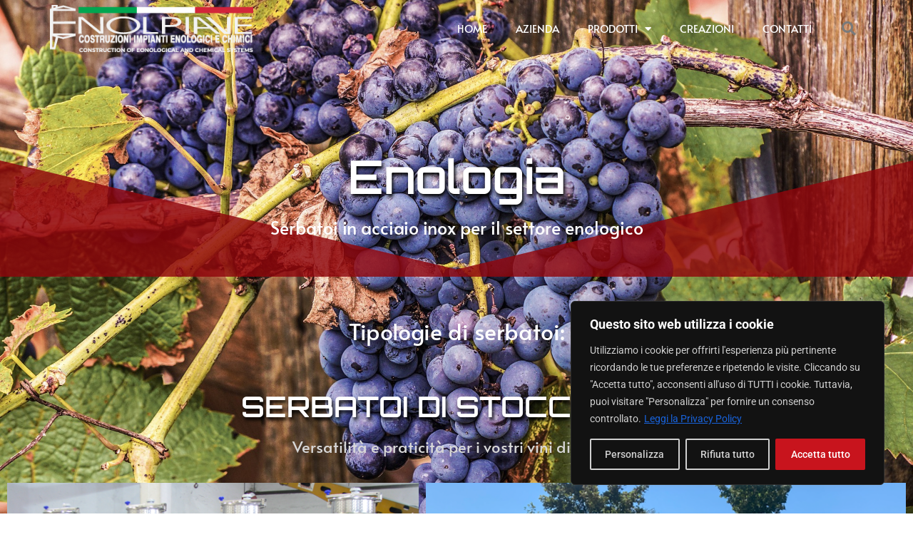

--- FILE ---
content_type: text/html; charset=UTF-8
request_url: https://enolpiave.it/prodotti/serbatoi-enologia/
body_size: 25329
content:
<!doctype html>
<html lang="it-IT">
<head>
	<meta charset="UTF-8">
	<meta name="viewport" content="width=device-width, initial-scale=1">
	<link rel="profile" href="https://gmpg.org/xfn/11">
	<meta name='robots' content='index, follow, max-image-preview:large, max-snippet:-1, max-video-preview:-1' />
	<style>img:is([sizes="auto" i], [sizes^="auto," i]) { contain-intrinsic-size: 3000px 1500px }</style>
	
	<!-- This site is optimized with the Yoast SEO plugin v26.3 - https://yoast.com/wordpress/plugins/seo/ -->
	<title>Enologia - Enolpiave</title>
	<link rel="canonical" href="https://enolpiave.it/prodotti/serbatoi-enologia/" />
	<meta property="og:locale" content="it_IT" />
	<meta property="og:type" content="article" />
	<meta property="og:title" content="Enologia - Enolpiave" />
	<meta property="og:description" content="Enologia Serbatoi in acciaio inox per il settore enologico Tipologie di serbatoi: SERBATOI DI STOCCAGGIO Versatilità e praticità per i vostri vini di pregio Serbatoi di stoccaggio Serbatoi di stoccaggio Serbatoi di stoccaggio Serbatoi di stoccaggio Serbatoi di stoccaggio Serbatoi di stoccaggio Serbatoi di stoccaggio Serbatoi di stoccaggio in pronta consegna Serbatoi di stoccaggio, realizzazioni [&hellip;]" />
	<meta property="og:url" content="https://enolpiave.it/prodotti/serbatoi-enologia/" />
	<meta property="og:site_name" content="Enolpiave" />
	<meta property="article:modified_time" content="2022-11-16T09:48:07+00:00" />
	<meta name="twitter:card" content="summary_large_image" />
	<script type="application/ld+json" class="yoast-schema-graph">{"@context":"https://schema.org","@graph":[{"@type":"WebPage","@id":"https://enolpiave.it/prodotti/serbatoi-enologia/","url":"https://enolpiave.it/prodotti/serbatoi-enologia/","name":"Enologia - Enolpiave","isPartOf":{"@id":"https://enolpiave.it/#website"},"datePublished":"2020-10-22T08:52:23+00:00","dateModified":"2022-11-16T09:48:07+00:00","breadcrumb":{"@id":"https://enolpiave.it/prodotti/serbatoi-enologia/#breadcrumb"},"inLanguage":"it-IT","potentialAction":[{"@type":"ReadAction","target":["https://enolpiave.it/prodotti/serbatoi-enologia/"]}]},{"@type":"BreadcrumbList","@id":"https://enolpiave.it/prodotti/serbatoi-enologia/#breadcrumb","itemListElement":[{"@type":"ListItem","position":1,"name":"Home","item":"https://enolpiave.it/"},{"@type":"ListItem","position":2,"name":"Prodotti","item":"https://enolpiave.it/prodotti/"},{"@type":"ListItem","position":3,"name":"Enologia"}]},{"@type":"WebSite","@id":"https://enolpiave.it/#website","url":"https://enolpiave.it/","name":"Enolpiave","description":"Costruzioni impianti enologici, chimici e alimentari","publisher":{"@id":"https://enolpiave.it/#organization"},"potentialAction":[{"@type":"SearchAction","target":{"@type":"EntryPoint","urlTemplate":"https://enolpiave.it/?s={search_term_string}"},"query-input":{"@type":"PropertyValueSpecification","valueRequired":true,"valueName":"search_term_string"}}],"inLanguage":"it-IT"},{"@type":"Organization","@id":"https://enolpiave.it/#organization","name":"Enolpiave","url":"https://enolpiave.it/","logo":{"@type":"ImageObject","inLanguage":"it-IT","@id":"https://enolpiave.it/#/schema/logo/image/","url":"https://enolpiave.it/wp-content/uploads/ENOLPIAVE-logo-bandiera-nero.png","contentUrl":"https://enolpiave.it/wp-content/uploads/ENOLPIAVE-logo-bandiera-nero.png","width":1264,"height":292,"caption":"Enolpiave"},"image":{"@id":"https://enolpiave.it/#/schema/logo/image/"}}]}</script>
	<!-- / Yoast SEO plugin. -->


<link rel="alternate" type="application/rss+xml" title="Enolpiave &raquo; Feed" href="https://enolpiave.it/feed/" />
<link rel="alternate" type="application/rss+xml" title="Enolpiave &raquo; Feed dei commenti" href="https://enolpiave.it/comments/feed/" />
<script>
window._wpemojiSettings = {"baseUrl":"https:\/\/s.w.org\/images\/core\/emoji\/16.0.1\/72x72\/","ext":".png","svgUrl":"https:\/\/s.w.org\/images\/core\/emoji\/16.0.1\/svg\/","svgExt":".svg","source":{"concatemoji":"https:\/\/enolpiave.it\/wp-includes\/js\/wp-emoji-release.min.js?ver=6.8.3"}};
/*! This file is auto-generated */
!function(s,n){var o,i,e;function c(e){try{var t={supportTests:e,timestamp:(new Date).valueOf()};sessionStorage.setItem(o,JSON.stringify(t))}catch(e){}}function p(e,t,n){e.clearRect(0,0,e.canvas.width,e.canvas.height),e.fillText(t,0,0);var t=new Uint32Array(e.getImageData(0,0,e.canvas.width,e.canvas.height).data),a=(e.clearRect(0,0,e.canvas.width,e.canvas.height),e.fillText(n,0,0),new Uint32Array(e.getImageData(0,0,e.canvas.width,e.canvas.height).data));return t.every(function(e,t){return e===a[t]})}function u(e,t){e.clearRect(0,0,e.canvas.width,e.canvas.height),e.fillText(t,0,0);for(var n=e.getImageData(16,16,1,1),a=0;a<n.data.length;a++)if(0!==n.data[a])return!1;return!0}function f(e,t,n,a){switch(t){case"flag":return n(e,"\ud83c\udff3\ufe0f\u200d\u26a7\ufe0f","\ud83c\udff3\ufe0f\u200b\u26a7\ufe0f")?!1:!n(e,"\ud83c\udde8\ud83c\uddf6","\ud83c\udde8\u200b\ud83c\uddf6")&&!n(e,"\ud83c\udff4\udb40\udc67\udb40\udc62\udb40\udc65\udb40\udc6e\udb40\udc67\udb40\udc7f","\ud83c\udff4\u200b\udb40\udc67\u200b\udb40\udc62\u200b\udb40\udc65\u200b\udb40\udc6e\u200b\udb40\udc67\u200b\udb40\udc7f");case"emoji":return!a(e,"\ud83e\udedf")}return!1}function g(e,t,n,a){var r="undefined"!=typeof WorkerGlobalScope&&self instanceof WorkerGlobalScope?new OffscreenCanvas(300,150):s.createElement("canvas"),o=r.getContext("2d",{willReadFrequently:!0}),i=(o.textBaseline="top",o.font="600 32px Arial",{});return e.forEach(function(e){i[e]=t(o,e,n,a)}),i}function t(e){var t=s.createElement("script");t.src=e,t.defer=!0,s.head.appendChild(t)}"undefined"!=typeof Promise&&(o="wpEmojiSettingsSupports",i=["flag","emoji"],n.supports={everything:!0,everythingExceptFlag:!0},e=new Promise(function(e){s.addEventListener("DOMContentLoaded",e,{once:!0})}),new Promise(function(t){var n=function(){try{var e=JSON.parse(sessionStorage.getItem(o));if("object"==typeof e&&"number"==typeof e.timestamp&&(new Date).valueOf()<e.timestamp+604800&&"object"==typeof e.supportTests)return e.supportTests}catch(e){}return null}();if(!n){if("undefined"!=typeof Worker&&"undefined"!=typeof OffscreenCanvas&&"undefined"!=typeof URL&&URL.createObjectURL&&"undefined"!=typeof Blob)try{var e="postMessage("+g.toString()+"("+[JSON.stringify(i),f.toString(),p.toString(),u.toString()].join(",")+"));",a=new Blob([e],{type:"text/javascript"}),r=new Worker(URL.createObjectURL(a),{name:"wpTestEmojiSupports"});return void(r.onmessage=function(e){c(n=e.data),r.terminate(),t(n)})}catch(e){}c(n=g(i,f,p,u))}t(n)}).then(function(e){for(var t in e)n.supports[t]=e[t],n.supports.everything=n.supports.everything&&n.supports[t],"flag"!==t&&(n.supports.everythingExceptFlag=n.supports.everythingExceptFlag&&n.supports[t]);n.supports.everythingExceptFlag=n.supports.everythingExceptFlag&&!n.supports.flag,n.DOMReady=!1,n.readyCallback=function(){n.DOMReady=!0}}).then(function(){return e}).then(function(){var e;n.supports.everything||(n.readyCallback(),(e=n.source||{}).concatemoji?t(e.concatemoji):e.wpemoji&&e.twemoji&&(t(e.twemoji),t(e.wpemoji)))}))}((window,document),window._wpemojiSettings);
</script>
<style id='wp-emoji-styles-inline-css'>

	img.wp-smiley, img.emoji {
		display: inline !important;
		border: none !important;
		box-shadow: none !important;
		height: 1em !important;
		width: 1em !important;
		margin: 0 0.07em !important;
		vertical-align: -0.1em !important;
		background: none !important;
		padding: 0 !important;
	}
</style>
<style id='global-styles-inline-css'>
:root{--wp--preset--aspect-ratio--square: 1;--wp--preset--aspect-ratio--4-3: 4/3;--wp--preset--aspect-ratio--3-4: 3/4;--wp--preset--aspect-ratio--3-2: 3/2;--wp--preset--aspect-ratio--2-3: 2/3;--wp--preset--aspect-ratio--16-9: 16/9;--wp--preset--aspect-ratio--9-16: 9/16;--wp--preset--color--black: #000000;--wp--preset--color--cyan-bluish-gray: #abb8c3;--wp--preset--color--white: #ffffff;--wp--preset--color--pale-pink: #f78da7;--wp--preset--color--vivid-red: #cf2e2e;--wp--preset--color--luminous-vivid-orange: #ff6900;--wp--preset--color--luminous-vivid-amber: #fcb900;--wp--preset--color--light-green-cyan: #7bdcb5;--wp--preset--color--vivid-green-cyan: #00d084;--wp--preset--color--pale-cyan-blue: #8ed1fc;--wp--preset--color--vivid-cyan-blue: #0693e3;--wp--preset--color--vivid-purple: #9b51e0;--wp--preset--gradient--vivid-cyan-blue-to-vivid-purple: linear-gradient(135deg,rgba(6,147,227,1) 0%,rgb(155,81,224) 100%);--wp--preset--gradient--light-green-cyan-to-vivid-green-cyan: linear-gradient(135deg,rgb(122,220,180) 0%,rgb(0,208,130) 100%);--wp--preset--gradient--luminous-vivid-amber-to-luminous-vivid-orange: linear-gradient(135deg,rgba(252,185,0,1) 0%,rgba(255,105,0,1) 100%);--wp--preset--gradient--luminous-vivid-orange-to-vivid-red: linear-gradient(135deg,rgba(255,105,0,1) 0%,rgb(207,46,46) 100%);--wp--preset--gradient--very-light-gray-to-cyan-bluish-gray: linear-gradient(135deg,rgb(238,238,238) 0%,rgb(169,184,195) 100%);--wp--preset--gradient--cool-to-warm-spectrum: linear-gradient(135deg,rgb(74,234,220) 0%,rgb(151,120,209) 20%,rgb(207,42,186) 40%,rgb(238,44,130) 60%,rgb(251,105,98) 80%,rgb(254,248,76) 100%);--wp--preset--gradient--blush-light-purple: linear-gradient(135deg,rgb(255,206,236) 0%,rgb(152,150,240) 100%);--wp--preset--gradient--blush-bordeaux: linear-gradient(135deg,rgb(254,205,165) 0%,rgb(254,45,45) 50%,rgb(107,0,62) 100%);--wp--preset--gradient--luminous-dusk: linear-gradient(135deg,rgb(255,203,112) 0%,rgb(199,81,192) 50%,rgb(65,88,208) 100%);--wp--preset--gradient--pale-ocean: linear-gradient(135deg,rgb(255,245,203) 0%,rgb(182,227,212) 50%,rgb(51,167,181) 100%);--wp--preset--gradient--electric-grass: linear-gradient(135deg,rgb(202,248,128) 0%,rgb(113,206,126) 100%);--wp--preset--gradient--midnight: linear-gradient(135deg,rgb(2,3,129) 0%,rgb(40,116,252) 100%);--wp--preset--font-size--small: 13px;--wp--preset--font-size--medium: 20px;--wp--preset--font-size--large: 36px;--wp--preset--font-size--x-large: 42px;--wp--preset--spacing--20: 0.44rem;--wp--preset--spacing--30: 0.67rem;--wp--preset--spacing--40: 1rem;--wp--preset--spacing--50: 1.5rem;--wp--preset--spacing--60: 2.25rem;--wp--preset--spacing--70: 3.38rem;--wp--preset--spacing--80: 5.06rem;--wp--preset--shadow--natural: 6px 6px 9px rgba(0, 0, 0, 0.2);--wp--preset--shadow--deep: 12px 12px 50px rgba(0, 0, 0, 0.4);--wp--preset--shadow--sharp: 6px 6px 0px rgba(0, 0, 0, 0.2);--wp--preset--shadow--outlined: 6px 6px 0px -3px rgba(255, 255, 255, 1), 6px 6px rgba(0, 0, 0, 1);--wp--preset--shadow--crisp: 6px 6px 0px rgba(0, 0, 0, 1);}:root { --wp--style--global--content-size: 800px;--wp--style--global--wide-size: 1200px; }:where(body) { margin: 0; }.wp-site-blocks > .alignleft { float: left; margin-right: 2em; }.wp-site-blocks > .alignright { float: right; margin-left: 2em; }.wp-site-blocks > .aligncenter { justify-content: center; margin-left: auto; margin-right: auto; }:where(.wp-site-blocks) > * { margin-block-start: 24px; margin-block-end: 0; }:where(.wp-site-blocks) > :first-child { margin-block-start: 0; }:where(.wp-site-blocks) > :last-child { margin-block-end: 0; }:root { --wp--style--block-gap: 24px; }:root :where(.is-layout-flow) > :first-child{margin-block-start: 0;}:root :where(.is-layout-flow) > :last-child{margin-block-end: 0;}:root :where(.is-layout-flow) > *{margin-block-start: 24px;margin-block-end: 0;}:root :where(.is-layout-constrained) > :first-child{margin-block-start: 0;}:root :where(.is-layout-constrained) > :last-child{margin-block-end: 0;}:root :where(.is-layout-constrained) > *{margin-block-start: 24px;margin-block-end: 0;}:root :where(.is-layout-flex){gap: 24px;}:root :where(.is-layout-grid){gap: 24px;}.is-layout-flow > .alignleft{float: left;margin-inline-start: 0;margin-inline-end: 2em;}.is-layout-flow > .alignright{float: right;margin-inline-start: 2em;margin-inline-end: 0;}.is-layout-flow > .aligncenter{margin-left: auto !important;margin-right: auto !important;}.is-layout-constrained > .alignleft{float: left;margin-inline-start: 0;margin-inline-end: 2em;}.is-layout-constrained > .alignright{float: right;margin-inline-start: 2em;margin-inline-end: 0;}.is-layout-constrained > .aligncenter{margin-left: auto !important;margin-right: auto !important;}.is-layout-constrained > :where(:not(.alignleft):not(.alignright):not(.alignfull)){max-width: var(--wp--style--global--content-size);margin-left: auto !important;margin-right: auto !important;}.is-layout-constrained > .alignwide{max-width: var(--wp--style--global--wide-size);}body .is-layout-flex{display: flex;}.is-layout-flex{flex-wrap: wrap;align-items: center;}.is-layout-flex > :is(*, div){margin: 0;}body .is-layout-grid{display: grid;}.is-layout-grid > :is(*, div){margin: 0;}body{padding-top: 0px;padding-right: 0px;padding-bottom: 0px;padding-left: 0px;}a:where(:not(.wp-element-button)){text-decoration: underline;}:root :where(.wp-element-button, .wp-block-button__link){background-color: #32373c;border-width: 0;color: #fff;font-family: inherit;font-size: inherit;line-height: inherit;padding: calc(0.667em + 2px) calc(1.333em + 2px);text-decoration: none;}.has-black-color{color: var(--wp--preset--color--black) !important;}.has-cyan-bluish-gray-color{color: var(--wp--preset--color--cyan-bluish-gray) !important;}.has-white-color{color: var(--wp--preset--color--white) !important;}.has-pale-pink-color{color: var(--wp--preset--color--pale-pink) !important;}.has-vivid-red-color{color: var(--wp--preset--color--vivid-red) !important;}.has-luminous-vivid-orange-color{color: var(--wp--preset--color--luminous-vivid-orange) !important;}.has-luminous-vivid-amber-color{color: var(--wp--preset--color--luminous-vivid-amber) !important;}.has-light-green-cyan-color{color: var(--wp--preset--color--light-green-cyan) !important;}.has-vivid-green-cyan-color{color: var(--wp--preset--color--vivid-green-cyan) !important;}.has-pale-cyan-blue-color{color: var(--wp--preset--color--pale-cyan-blue) !important;}.has-vivid-cyan-blue-color{color: var(--wp--preset--color--vivid-cyan-blue) !important;}.has-vivid-purple-color{color: var(--wp--preset--color--vivid-purple) !important;}.has-black-background-color{background-color: var(--wp--preset--color--black) !important;}.has-cyan-bluish-gray-background-color{background-color: var(--wp--preset--color--cyan-bluish-gray) !important;}.has-white-background-color{background-color: var(--wp--preset--color--white) !important;}.has-pale-pink-background-color{background-color: var(--wp--preset--color--pale-pink) !important;}.has-vivid-red-background-color{background-color: var(--wp--preset--color--vivid-red) !important;}.has-luminous-vivid-orange-background-color{background-color: var(--wp--preset--color--luminous-vivid-orange) !important;}.has-luminous-vivid-amber-background-color{background-color: var(--wp--preset--color--luminous-vivid-amber) !important;}.has-light-green-cyan-background-color{background-color: var(--wp--preset--color--light-green-cyan) !important;}.has-vivid-green-cyan-background-color{background-color: var(--wp--preset--color--vivid-green-cyan) !important;}.has-pale-cyan-blue-background-color{background-color: var(--wp--preset--color--pale-cyan-blue) !important;}.has-vivid-cyan-blue-background-color{background-color: var(--wp--preset--color--vivid-cyan-blue) !important;}.has-vivid-purple-background-color{background-color: var(--wp--preset--color--vivid-purple) !important;}.has-black-border-color{border-color: var(--wp--preset--color--black) !important;}.has-cyan-bluish-gray-border-color{border-color: var(--wp--preset--color--cyan-bluish-gray) !important;}.has-white-border-color{border-color: var(--wp--preset--color--white) !important;}.has-pale-pink-border-color{border-color: var(--wp--preset--color--pale-pink) !important;}.has-vivid-red-border-color{border-color: var(--wp--preset--color--vivid-red) !important;}.has-luminous-vivid-orange-border-color{border-color: var(--wp--preset--color--luminous-vivid-orange) !important;}.has-luminous-vivid-amber-border-color{border-color: var(--wp--preset--color--luminous-vivid-amber) !important;}.has-light-green-cyan-border-color{border-color: var(--wp--preset--color--light-green-cyan) !important;}.has-vivid-green-cyan-border-color{border-color: var(--wp--preset--color--vivid-green-cyan) !important;}.has-pale-cyan-blue-border-color{border-color: var(--wp--preset--color--pale-cyan-blue) !important;}.has-vivid-cyan-blue-border-color{border-color: var(--wp--preset--color--vivid-cyan-blue) !important;}.has-vivid-purple-border-color{border-color: var(--wp--preset--color--vivid-purple) !important;}.has-vivid-cyan-blue-to-vivid-purple-gradient-background{background: var(--wp--preset--gradient--vivid-cyan-blue-to-vivid-purple) !important;}.has-light-green-cyan-to-vivid-green-cyan-gradient-background{background: var(--wp--preset--gradient--light-green-cyan-to-vivid-green-cyan) !important;}.has-luminous-vivid-amber-to-luminous-vivid-orange-gradient-background{background: var(--wp--preset--gradient--luminous-vivid-amber-to-luminous-vivid-orange) !important;}.has-luminous-vivid-orange-to-vivid-red-gradient-background{background: var(--wp--preset--gradient--luminous-vivid-orange-to-vivid-red) !important;}.has-very-light-gray-to-cyan-bluish-gray-gradient-background{background: var(--wp--preset--gradient--very-light-gray-to-cyan-bluish-gray) !important;}.has-cool-to-warm-spectrum-gradient-background{background: var(--wp--preset--gradient--cool-to-warm-spectrum) !important;}.has-blush-light-purple-gradient-background{background: var(--wp--preset--gradient--blush-light-purple) !important;}.has-blush-bordeaux-gradient-background{background: var(--wp--preset--gradient--blush-bordeaux) !important;}.has-luminous-dusk-gradient-background{background: var(--wp--preset--gradient--luminous-dusk) !important;}.has-pale-ocean-gradient-background{background: var(--wp--preset--gradient--pale-ocean) !important;}.has-electric-grass-gradient-background{background: var(--wp--preset--gradient--electric-grass) !important;}.has-midnight-gradient-background{background: var(--wp--preset--gradient--midnight) !important;}.has-small-font-size{font-size: var(--wp--preset--font-size--small) !important;}.has-medium-font-size{font-size: var(--wp--preset--font-size--medium) !important;}.has-large-font-size{font-size: var(--wp--preset--font-size--large) !important;}.has-x-large-font-size{font-size: var(--wp--preset--font-size--x-large) !important;}
:root :where(.wp-block-pullquote){font-size: 1.5em;line-height: 1.6;}
</style>
<link rel='stylesheet' id='contact-form-7-css' href='https://enolpiave.it/wp-content/plugins/contact-form-7/includes/css/styles.css?ver=6.1.3' media='all' />
<style id='contact-form-7-inline-css'>
.wpcf7 .wpcf7-recaptcha iframe {margin-bottom: 0;}.wpcf7 .wpcf7-recaptcha[data-align="center"] > div {margin: 0 auto;}.wpcf7 .wpcf7-recaptcha[data-align="right"] > div {margin: 0 0 0 auto;}
</style>
<link rel='stylesheet' id='scroll-top-css-css' href='https://enolpiave.it/wp-content/plugins/scroll-top/assets/css/scroll-top.css?ver=1.5.5' media='all' />
<link rel='stylesheet' id='eae-css-css' href='https://enolpiave.it/wp-content/plugins/addon-elements-for-elementor-page-builder/assets/css/eae.min.css?ver=1.14.3' media='all' />
<link rel='stylesheet' id='eae-peel-css-css' href='https://enolpiave.it/wp-content/plugins/addon-elements-for-elementor-page-builder/assets/lib/peel/peel.css?ver=1.14.3' media='all' />
<link rel='stylesheet' id='font-awesome-4-shim-css' href='https://enolpiave.it/wp-content/plugins/elementor/assets/lib/font-awesome/css/v4-shims.min.css?ver=1.0' media='all' />
<link rel='stylesheet' id='font-awesome-5-all-css' href='https://enolpiave.it/wp-content/plugins/elementor/assets/lib/font-awesome/css/all.min.css?ver=1.0' media='all' />
<link rel='stylesheet' id='vegas-css-css' href='https://enolpiave.it/wp-content/plugins/addon-elements-for-elementor-page-builder/assets/lib/vegas/vegas.min.css?ver=2.4.0' media='all' />
<link rel='stylesheet' id='hello-elementor-css' href='https://enolpiave.it/wp-content/themes/hello-elementor/assets/css/reset.css?ver=3.4.5' media='all' />
<link rel='stylesheet' id='hello-elementor-theme-style-css' href='https://enolpiave.it/wp-content/themes/hello-elementor/assets/css/theme.css?ver=3.4.5' media='all' />
<link rel='stylesheet' id='chld_thm_cfg_child-css' href='https://enolpiave.it/wp-content/themes/hello-elementor-child/style.css?ver=2.6.1.1666796538' media='all' />
<link rel='stylesheet' id='hello-elementor-header-footer-css' href='https://enolpiave.it/wp-content/themes/hello-elementor/assets/css/header-footer.css?ver=3.4.5' media='all' />
<link rel='stylesheet' id='elementor-frontend-css' href='https://enolpiave.it/wp-content/plugins/elementor/assets/css/frontend.min.css?ver=3.32.5' media='all' />
<link rel='stylesheet' id='widget-image-css' href='https://enolpiave.it/wp-content/plugins/elementor/assets/css/widget-image.min.css?ver=3.32.5' media='all' />
<link rel='stylesheet' id='widget-nav-menu-css' href='https://enolpiave.it/wp-content/plugins/elementor-pro/assets/css/widget-nav-menu.min.css?ver=3.32.3' media='all' />
<link rel='stylesheet' id='widget-search-form-css' href='https://enolpiave.it/wp-content/plugins/elementor-pro/assets/css/widget-search-form.min.css?ver=3.32.3' media='all' />
<link rel='stylesheet' id='elementor-icons-shared-0-css' href='https://enolpiave.it/wp-content/plugins/elementor/assets/lib/font-awesome/css/fontawesome.min.css?ver=5.15.3' media='all' />
<link rel='stylesheet' id='elementor-icons-fa-solid-css' href='https://enolpiave.it/wp-content/plugins/elementor/assets/lib/font-awesome/css/solid.min.css?ver=5.15.3' media='all' />
<link rel='stylesheet' id='e-sticky-css' href='https://enolpiave.it/wp-content/plugins/elementor-pro/assets/css/modules/sticky.min.css?ver=3.32.3' media='all' />
<link rel='stylesheet' id='widget-heading-css' href='https://enolpiave.it/wp-content/plugins/elementor/assets/css/widget-heading.min.css?ver=3.32.5' media='all' />
<link rel='stylesheet' id='widget-icon-list-css' href='https://enolpiave.it/wp-content/plugins/elementor/assets/css/widget-icon-list.min.css?ver=3.32.5' media='all' />
<link rel='stylesheet' id='e-shapes-css' href='https://enolpiave.it/wp-content/plugins/elementor/assets/css/conditionals/shapes.min.css?ver=3.32.5' media='all' />
<link rel='stylesheet' id='elementor-icons-css' href='https://enolpiave.it/wp-content/plugins/elementor/assets/lib/eicons/css/elementor-icons.min.css?ver=5.44.0' media='all' />
<link rel='stylesheet' id='elementor-post-183-css' href='https://enolpiave.it/wp-content/uploads/elementor/css/post-183.css?ver=1762766573' media='all' />
<link rel='stylesheet' id='e-animation-fadeInDown-css' href='https://enolpiave.it/wp-content/plugins/elementor/assets/lib/animations/styles/fadeInDown.min.css?ver=3.32.5' media='all' />
<link rel='stylesheet' id='e-animation-slideInDown-css' href='https://enolpiave.it/wp-content/plugins/elementor/assets/lib/animations/styles/slideInDown.min.css?ver=3.32.5' media='all' />
<link rel='stylesheet' id='swiper-css' href='https://enolpiave.it/wp-content/plugins/elementor/assets/lib/swiper/v8/css/swiper.min.css?ver=8.4.5' media='all' />
<link rel='stylesheet' id='e-swiper-css' href='https://enolpiave.it/wp-content/plugins/elementor/assets/css/conditionals/e-swiper.min.css?ver=3.32.5' media='all' />
<link rel='stylesheet' id='widget-gallery-css' href='https://enolpiave.it/wp-content/plugins/elementor-pro/assets/css/widget-gallery.min.css?ver=3.32.3' media='all' />
<link rel='stylesheet' id='elementor-gallery-css' href='https://enolpiave.it/wp-content/plugins/elementor/assets/lib/e-gallery/css/e-gallery.min.css?ver=1.2.0' media='all' />
<link rel='stylesheet' id='e-transitions-css' href='https://enolpiave.it/wp-content/plugins/elementor-pro/assets/css/conditionals/transitions.min.css?ver=3.32.3' media='all' />
<link rel='stylesheet' id='elementor-post-17-css' href='https://enolpiave.it/wp-content/uploads/elementor/css/post-17.css?ver=1762770537' media='all' />
<link rel='stylesheet' id='elementor-post-191-css' href='https://enolpiave.it/wp-content/uploads/elementor/css/post-191.css?ver=1762767483' media='all' />
<link rel='stylesheet' id='elementor-post-52-css' href='https://enolpiave.it/wp-content/uploads/elementor/css/post-52.css?ver=1762766573' media='all' />
<link rel='stylesheet' id='ekit-widget-styles-css' href='https://enolpiave.it/wp-content/plugins/elementskit-lite/widgets/init/assets/css/widget-styles.css?ver=3.7.5' media='all' />
<link rel='stylesheet' id='ekit-responsive-css' href='https://enolpiave.it/wp-content/plugins/elementskit-lite/widgets/init/assets/css/responsive.css?ver=3.7.5' media='all' />
<link rel='stylesheet' id='elementor-gf-local-orbitron-css' href='https://enolpiave.it/wp-content/uploads/elementor/google-fonts/css/orbitron.css?ver=1742998898' media='all' />
<link rel='stylesheet' id='elementor-gf-local-alata-css' href='https://enolpiave.it/wp-content/uploads/elementor/google-fonts/css/alata.css?ver=1742998898' media='all' />
<link rel='stylesheet' id='elementor-gf-local-roboto-css' href='https://enolpiave.it/wp-content/uploads/elementor/google-fonts/css/roboto.css?ver=1742998909' media='all' />
<link rel='stylesheet' id='elementor-gf-local-montserrat-css' href='https://enolpiave.it/wp-content/uploads/elementor/google-fonts/css/montserrat.css?ver=1742998917' media='all' />
<link rel='stylesheet' id='elementor-icons-fa-regular-css' href='https://enolpiave.it/wp-content/plugins/elementor/assets/lib/font-awesome/css/regular.min.css?ver=5.15.3' media='all' />
<script id="cookie-law-info-js-extra">
var _ckyConfig = {"_ipData":[],"_assetsURL":"https:\/\/enolpiave.it\/wp-content\/plugins\/cookie-law-info\/lite\/frontend\/images\/","_publicURL":"https:\/\/enolpiave.it","_expiry":"365","_categories":[{"name":"Necessaria","slug":"necessary","isNecessary":true,"ccpaDoNotSell":true,"cookies":[{"cookieID":"cookieyes-necessary","domain":"enolpiave.it","provider":""},{"cookieID":"viewed_cookie_policy","domain":"enolpiave.it","provider":""},{"cookieID":"_GRECAPTCHA","domain":"enolpiave.it","provider":""},{"cookieID":"cookieyes-consent","domain":"enolpiave.it","provider":""},{"cookieID":"elementor","domain":"enolpiave.it","provider":""}],"active":true,"defaultConsent":{"gdpr":true,"ccpa":true}},{"name":"Funzionale","slug":"functional","isNecessary":false,"ccpaDoNotSell":true,"cookies":[{"cookieID":"cookieyes-functional","domain":"enolpiave.it","provider":""}],"active":true,"defaultConsent":{"gdpr":false,"ccpa":false}},{"name":"Analitica","slug":"analytics","isNecessary":false,"ccpaDoNotSell":true,"cookies":[{"cookieID":"cookieyes-analytics","domain":"enolpiave.it","provider":""}],"active":true,"defaultConsent":{"gdpr":false,"ccpa":false}},{"name":"Prestazioni","slug":"performance","isNecessary":false,"ccpaDoNotSell":true,"cookies":[{"cookieID":"cookieyes-performance","domain":"enolpiave.it","provider":""}],"active":true,"defaultConsent":{"gdpr":false,"ccpa":false}},{"name":"Pubblicitari","slug":"advertisement","isNecessary":false,"ccpaDoNotSell":true,"cookies":[{"cookieID":"cookieyes-advertisement","domain":"enolpiave.it","provider":""}],"active":true,"defaultConsent":{"gdpr":false,"ccpa":false}}],"_activeLaw":"gdpr","_rootDomain":"","_block":"1","_showBanner":"1","_bannerConfig":{"settings":{"type":"box","preferenceCenterType":"popup","position":"bottom-right","applicableLaw":"gdpr"},"behaviours":{"reloadBannerOnAccept":false,"loadAnalyticsByDefault":false,"animations":{"onLoad":"animate","onHide":"sticky"}},"config":{"revisitConsent":{"status":true,"tag":"revisit-consent","position":"bottom-left","meta":{"url":"#"},"styles":{"background-color":"#c8141d"},"elements":{"title":{"type":"text","tag":"revisit-consent-title","status":true,"styles":{"color":"#0056a7"}}}},"preferenceCenter":{"toggle":{"status":true,"tag":"detail-category-toggle","type":"toggle","states":{"active":{"styles":{"background-color":"#1863DC"}},"inactive":{"styles":{"background-color":"#D0D5D2"}}}}},"categoryPreview":{"status":false,"toggle":{"status":true,"tag":"detail-category-preview-toggle","type":"toggle","states":{"active":{"styles":{"background-color":"#1863DC"}},"inactive":{"styles":{"background-color":"#D0D5D2"}}}}},"videoPlaceholder":{"status":true,"styles":{"background-color":"#000000","border-color":"#000000cc","color":"#ffffff"}},"readMore":{"status":true,"tag":"readmore-button","type":"link","meta":{"noFollow":true,"newTab":true},"styles":{"color":"#FFFFFF","background-color":"transparent","border-color":"transparent"}},"showMore":{"status":true,"tag":"show-desc-button","type":"button","styles":{"color":"#1863DC"}},"showLess":{"status":true,"tag":"hide-desc-button","type":"button","styles":{"color":"#1863DC"}},"alwaysActive":{"status":true,"tag":"always-active","styles":{"color":"#008000"}},"manualLinks":{"status":true,"tag":"manual-links","type":"link","styles":{"color":"#1863DC"}},"auditTable":{"status":true},"optOption":{"status":true,"toggle":{"status":true,"tag":"optout-option-toggle","type":"toggle","states":{"active":{"styles":{"background-color":"#1863dc"}},"inactive":{"styles":{"background-color":"#FFFFFF"}}}}}}},"_version":"3.3.6","_logConsent":"1","_tags":[{"tag":"accept-button","styles":{"color":"#FFFFFF","background-color":"#c8141d","border-color":"#c8141d"}},{"tag":"reject-button","styles":{"color":"#d0d0d0","background-color":"transparent","border-color":"#d0d0d0"}},{"tag":"settings-button","styles":{"color":"#d0d0d0","background-color":"transparent","border-color":"#d0d0d0"}},{"tag":"readmore-button","styles":{"color":"#FFFFFF","background-color":"transparent","border-color":"transparent"}},{"tag":"donotsell-button","styles":{"color":"#1863dc","background-color":"transparent","border-color":"transparent"}},{"tag":"show-desc-button","styles":{"color":"#1863DC"}},{"tag":"hide-desc-button","styles":{"color":"#1863DC"}},{"tag":"cky-always-active","styles":[]},{"tag":"cky-link","styles":[]},{"tag":"accept-button","styles":{"color":"#FFFFFF","background-color":"#c8141d","border-color":"#c8141d"}},{"tag":"revisit-consent","styles":{"background-color":"#c8141d"}}],"_shortCodes":[{"key":"cky_readmore","content":"<a href=\"https:\/\/enolpiave.it\/privacy-policy\/\" class=\"cky-policy\" aria-label=\"Leggi la Privacy Policy\" target=\"_blank\" rel=\"noopener\" data-cky-tag=\"readmore-button\">Leggi la Privacy Policy<\/a>","tag":"readmore-button","status":true,"attributes":{"rel":"nofollow","target":"_blank"}},{"key":"cky_show_desc","content":"<button class=\"cky-show-desc-btn\" data-cky-tag=\"show-desc-button\" aria-label=\"Mostra di pi\u00f9\">Mostra di pi\u00f9<\/button>","tag":"show-desc-button","status":true,"attributes":[]},{"key":"cky_hide_desc","content":"<button class=\"cky-show-desc-btn\" data-cky-tag=\"hide-desc-button\" aria-label=\"Mostra meno\">Mostra meno<\/button>","tag":"hide-desc-button","status":true,"attributes":[]},{"key":"cky_optout_show_desc","content":"[cky_optout_show_desc]","tag":"optout-show-desc-button","status":true,"attributes":[]},{"key":"cky_optout_hide_desc","content":"[cky_optout_hide_desc]","tag":"optout-hide-desc-button","status":true,"attributes":[]},{"key":"cky_category_toggle_label","content":"[cky_{{status}}_category_label] [cky_preference_{{category_slug}}_title]","tag":"","status":true,"attributes":[]},{"key":"cky_enable_category_label","content":"Abilitare","tag":"","status":true,"attributes":[]},{"key":"cky_disable_category_label","content":"Disattivare","tag":"","status":true,"attributes":[]},{"key":"cky_video_placeholder","content":"<div class=\"video-placeholder-normal\" data-cky-tag=\"video-placeholder\" id=\"[UNIQUEID]\"><p class=\"video-placeholder-text-normal\" data-cky-tag=\"placeholder-title\">Si prega di accettare il consenso ai cookie<\/p><\/div>","tag":"","status":true,"attributes":[]},{"key":"cky_enable_optout_label","content":"Abilitare","tag":"","status":true,"attributes":[]},{"key":"cky_disable_optout_label","content":"Disattivare","tag":"","status":true,"attributes":[]},{"key":"cky_optout_toggle_label","content":"[cky_{{status}}_optout_label] [cky_optout_option_title]","tag":"","status":true,"attributes":[]},{"key":"cky_optout_option_title","content":"Non vendere o condividere i miei dati personali","tag":"","status":true,"attributes":[]},{"key":"cky_optout_close_label","content":"Vicino","tag":"","status":true,"attributes":[]},{"key":"cky_preference_close_label","content":"Vicino","tag":"","status":true,"attributes":[]}],"_rtl":"","_language":"it","_providersToBlock":[]};
var _ckyStyles = {"css":".cky-overlay{background: #000000; opacity: 0.4; position: fixed; top: 0; left: 0; width: 100%; height: 100%; z-index: 99999999;}.cky-hide{display: none;}.cky-btn-revisit-wrapper{display: flex; align-items: center; justify-content: center; background: #0056a7; width: 45px; height: 45px; border-radius: 50%; position: fixed; z-index: 999999; cursor: pointer;}.cky-revisit-bottom-left{bottom: 15px; left: 15px;}.cky-revisit-bottom-right{bottom: 15px; right: 15px;}.cky-btn-revisit-wrapper .cky-btn-revisit{display: flex; align-items: center; justify-content: center; background: none; border: none; cursor: pointer; position: relative; margin: 0; padding: 0;}.cky-btn-revisit-wrapper .cky-btn-revisit img{max-width: fit-content; margin: 0; height: 30px; width: 30px;}.cky-revisit-bottom-left:hover::before{content: attr(data-tooltip); position: absolute; background: #4e4b66; color: #ffffff; left: calc(100% + 7px); font-size: 12px; line-height: 16px; width: max-content; padding: 4px 8px; border-radius: 4px;}.cky-revisit-bottom-left:hover::after{position: absolute; content: \"\"; border: 5px solid transparent; left: calc(100% + 2px); border-left-width: 0; border-right-color: #4e4b66;}.cky-revisit-bottom-right:hover::before{content: attr(data-tooltip); position: absolute; background: #4e4b66; color: #ffffff; right: calc(100% + 7px); font-size: 12px; line-height: 16px; width: max-content; padding: 4px 8px; border-radius: 4px;}.cky-revisit-bottom-right:hover::after{position: absolute; content: \"\"; border: 5px solid transparent; right: calc(100% + 2px); border-right-width: 0; border-left-color: #4e4b66;}.cky-revisit-hide{display: none;}.cky-consent-container{position: fixed; width: 440px; box-sizing: border-box; z-index: 9999999; border-radius: 6px;}.cky-consent-container .cky-consent-bar{background: #ffffff; border: 1px solid; padding: 20px 26px; box-shadow: 0 -1px 10px 0 #acabab4d; border-radius: 6px;}.cky-box-bottom-left{bottom: 40px; left: 40px;}.cky-box-bottom-right{bottom: 40px; right: 40px;}.cky-box-top-left{top: 40px; left: 40px;}.cky-box-top-right{top: 40px; right: 40px;}.cky-custom-brand-logo-wrapper .cky-custom-brand-logo{width: 100px; height: auto; margin: 0 0 12px 0;}.cky-notice .cky-title{color: #212121; font-weight: 700; font-size: 18px; line-height: 24px; margin: 0 0 12px 0;}.cky-notice-des *,.cky-preference-content-wrapper *,.cky-accordion-header-des *,.cky-gpc-wrapper .cky-gpc-desc *{font-size: 14px;}.cky-notice-des{color: #212121; font-size: 14px; line-height: 24px; font-weight: 400;}.cky-notice-des img{height: 25px; width: 25px;}.cky-consent-bar .cky-notice-des p,.cky-gpc-wrapper .cky-gpc-desc p,.cky-preference-body-wrapper .cky-preference-content-wrapper p,.cky-accordion-header-wrapper .cky-accordion-header-des p,.cky-cookie-des-table li div:last-child p{color: inherit; margin-top: 0; overflow-wrap: break-word;}.cky-notice-des P:last-child,.cky-preference-content-wrapper p:last-child,.cky-cookie-des-table li div:last-child p:last-child,.cky-gpc-wrapper .cky-gpc-desc p:last-child{margin-bottom: 0;}.cky-notice-des a.cky-policy,.cky-notice-des button.cky-policy{font-size: 14px; color: #1863dc; white-space: nowrap; cursor: pointer; background: transparent; border: 1px solid; text-decoration: underline;}.cky-notice-des button.cky-policy{padding: 0;}.cky-notice-des a.cky-policy:focus-visible,.cky-notice-des button.cky-policy:focus-visible,.cky-preference-content-wrapper .cky-show-desc-btn:focus-visible,.cky-accordion-header .cky-accordion-btn:focus-visible,.cky-preference-header .cky-btn-close:focus-visible,.cky-switch input[type=\"checkbox\"]:focus-visible,.cky-footer-wrapper a:focus-visible,.cky-btn:focus-visible{outline: 2px solid #1863dc; outline-offset: 2px;}.cky-btn:focus:not(:focus-visible),.cky-accordion-header .cky-accordion-btn:focus:not(:focus-visible),.cky-preference-content-wrapper .cky-show-desc-btn:focus:not(:focus-visible),.cky-btn-revisit-wrapper .cky-btn-revisit:focus:not(:focus-visible),.cky-preference-header .cky-btn-close:focus:not(:focus-visible),.cky-consent-bar .cky-banner-btn-close:focus:not(:focus-visible){outline: 0;}button.cky-show-desc-btn:not(:hover):not(:active){color: #1863dc; background: transparent;}button.cky-accordion-btn:not(:hover):not(:active),button.cky-banner-btn-close:not(:hover):not(:active),button.cky-btn-revisit:not(:hover):not(:active),button.cky-btn-close:not(:hover):not(:active){background: transparent;}.cky-consent-bar button:hover,.cky-modal.cky-modal-open button:hover,.cky-consent-bar button:focus,.cky-modal.cky-modal-open button:focus{text-decoration: none;}.cky-notice-btn-wrapper{display: flex; justify-content: flex-start; align-items: center; flex-wrap: wrap; margin-top: 16px;}.cky-notice-btn-wrapper .cky-btn{text-shadow: none; box-shadow: none;}.cky-btn{flex: auto; max-width: 100%; font-size: 14px; font-family: inherit; line-height: 24px; padding: 8px; font-weight: 500; margin: 0 8px 0 0; border-radius: 2px; cursor: pointer; text-align: center; text-transform: none; min-height: 0;}.cky-btn:hover{opacity: 0.8;}.cky-btn-customize{color: #1863dc; background: transparent; border: 2px solid #1863dc;}.cky-btn-reject{color: #1863dc; background: transparent; border: 2px solid #1863dc;}.cky-btn-accept{background: #1863dc; color: #ffffff; border: 2px solid #1863dc;}.cky-btn:last-child{margin-right: 0;}@media (max-width: 576px){.cky-box-bottom-left{bottom: 0; left: 0;}.cky-box-bottom-right{bottom: 0; right: 0;}.cky-box-top-left{top: 0; left: 0;}.cky-box-top-right{top: 0; right: 0;}}@media (max-width: 440px){.cky-box-bottom-left, .cky-box-bottom-right, .cky-box-top-left, .cky-box-top-right{width: 100%; max-width: 100%;}.cky-consent-container .cky-consent-bar{padding: 20px 0;}.cky-custom-brand-logo-wrapper, .cky-notice .cky-title, .cky-notice-des, .cky-notice-btn-wrapper{padding: 0 24px;}.cky-notice-des{max-height: 40vh; overflow-y: scroll;}.cky-notice-btn-wrapper{flex-direction: column; margin-top: 0;}.cky-btn{width: 100%; margin: 10px 0 0 0;}.cky-notice-btn-wrapper .cky-btn-customize{order: 2;}.cky-notice-btn-wrapper .cky-btn-reject{order: 3;}.cky-notice-btn-wrapper .cky-btn-accept{order: 1; margin-top: 16px;}}@media (max-width: 352px){.cky-notice .cky-title{font-size: 16px;}.cky-notice-des *{font-size: 12px;}.cky-notice-des, .cky-btn{font-size: 12px;}}.cky-modal.cky-modal-open{display: flex; visibility: visible; -webkit-transform: translate(-50%, -50%); -moz-transform: translate(-50%, -50%); -ms-transform: translate(-50%, -50%); -o-transform: translate(-50%, -50%); transform: translate(-50%, -50%); top: 50%; left: 50%; transition: all 1s ease;}.cky-modal{box-shadow: 0 32px 68px rgba(0, 0, 0, 0.3); margin: 0 auto; position: fixed; max-width: 100%; background: #ffffff; top: 50%; box-sizing: border-box; border-radius: 6px; z-index: 999999999; color: #212121; -webkit-transform: translate(-50%, 100%); -moz-transform: translate(-50%, 100%); -ms-transform: translate(-50%, 100%); -o-transform: translate(-50%, 100%); transform: translate(-50%, 100%); visibility: hidden; transition: all 0s ease;}.cky-preference-center{max-height: 79vh; overflow: hidden; width: 845px; overflow: hidden; flex: 1 1 0; display: flex; flex-direction: column; border-radius: 6px;}.cky-preference-header{display: flex; align-items: center; justify-content: space-between; padding: 22px 24px; border-bottom: 1px solid;}.cky-preference-header .cky-preference-title{font-size: 18px; font-weight: 700; line-height: 24px;}.cky-preference-header .cky-btn-close{margin: 0; cursor: pointer; vertical-align: middle; padding: 0; background: none; border: none; width: auto; height: auto; min-height: 0; line-height: 0; text-shadow: none; box-shadow: none;}.cky-preference-header .cky-btn-close img{margin: 0; height: 10px; width: 10px;}.cky-preference-body-wrapper{padding: 0 24px; flex: 1; overflow: auto; box-sizing: border-box;}.cky-preference-content-wrapper,.cky-gpc-wrapper .cky-gpc-desc{font-size: 14px; line-height: 24px; font-weight: 400; padding: 12px 0;}.cky-preference-content-wrapper{border-bottom: 1px solid;}.cky-preference-content-wrapper img{height: 25px; width: 25px;}.cky-preference-content-wrapper .cky-show-desc-btn{font-size: 14px; font-family: inherit; color: #1863dc; text-decoration: none; line-height: 24px; padding: 0; margin: 0; white-space: nowrap; cursor: pointer; background: transparent; border-color: transparent; text-transform: none; min-height: 0; text-shadow: none; box-shadow: none;}.cky-accordion-wrapper{margin-bottom: 10px;}.cky-accordion{border-bottom: 1px solid;}.cky-accordion:last-child{border-bottom: none;}.cky-accordion .cky-accordion-item{display: flex; margin-top: 10px;}.cky-accordion .cky-accordion-body{display: none;}.cky-accordion.cky-accordion-active .cky-accordion-body{display: block; padding: 0 22px; margin-bottom: 16px;}.cky-accordion-header-wrapper{cursor: pointer; width: 100%;}.cky-accordion-item .cky-accordion-header{display: flex; justify-content: space-between; align-items: center;}.cky-accordion-header .cky-accordion-btn{font-size: 16px; font-family: inherit; color: #212121; line-height: 24px; background: none; border: none; font-weight: 700; padding: 0; margin: 0; cursor: pointer; text-transform: none; min-height: 0; text-shadow: none; box-shadow: none;}.cky-accordion-header .cky-always-active{color: #008000; font-weight: 600; line-height: 24px; font-size: 14px;}.cky-accordion-header-des{font-size: 14px; line-height: 24px; margin: 10px 0 16px 0;}.cky-accordion-chevron{margin-right: 22px; position: relative; cursor: pointer;}.cky-accordion-chevron-hide{display: none;}.cky-accordion .cky-accordion-chevron i::before{content: \"\"; position: absolute; border-right: 1.4px solid; border-bottom: 1.4px solid; border-color: inherit; height: 6px; width: 6px; -webkit-transform: rotate(-45deg); -moz-transform: rotate(-45deg); -ms-transform: rotate(-45deg); -o-transform: rotate(-45deg); transform: rotate(-45deg); transition: all 0.2s ease-in-out; top: 8px;}.cky-accordion.cky-accordion-active .cky-accordion-chevron i::before{-webkit-transform: rotate(45deg); -moz-transform: rotate(45deg); -ms-transform: rotate(45deg); -o-transform: rotate(45deg); transform: rotate(45deg);}.cky-audit-table{background: #f4f4f4; border-radius: 6px;}.cky-audit-table .cky-empty-cookies-text{color: inherit; font-size: 12px; line-height: 24px; margin: 0; padding: 10px;}.cky-audit-table .cky-cookie-des-table{font-size: 12px; line-height: 24px; font-weight: normal; padding: 15px 10px; border-bottom: 1px solid; border-bottom-color: inherit; margin: 0;}.cky-audit-table .cky-cookie-des-table:last-child{border-bottom: none;}.cky-audit-table .cky-cookie-des-table li{list-style-type: none; display: flex; padding: 3px 0;}.cky-audit-table .cky-cookie-des-table li:first-child{padding-top: 0;}.cky-cookie-des-table li div:first-child{width: 100px; font-weight: 600; word-break: break-word; word-wrap: break-word;}.cky-cookie-des-table li div:last-child{flex: 1; word-break: break-word; word-wrap: break-word; margin-left: 8px;}.cky-footer-shadow{display: block; width: 100%; height: 40px; background: linear-gradient(180deg, rgba(255, 255, 255, 0) 0%, #ffffff 100%); position: absolute; bottom: calc(100% - 1px);}.cky-footer-wrapper{position: relative;}.cky-prefrence-btn-wrapper{display: flex; flex-wrap: wrap; align-items: center; justify-content: center; padding: 22px 24px; border-top: 1px solid;}.cky-prefrence-btn-wrapper .cky-btn{flex: auto; max-width: 100%; text-shadow: none; box-shadow: none;}.cky-btn-preferences{color: #1863dc; background: transparent; border: 2px solid #1863dc;}.cky-preference-header,.cky-preference-body-wrapper,.cky-preference-content-wrapper,.cky-accordion-wrapper,.cky-accordion,.cky-accordion-wrapper,.cky-footer-wrapper,.cky-prefrence-btn-wrapper{border-color: inherit;}@media (max-width: 845px){.cky-modal{max-width: calc(100% - 16px);}}@media (max-width: 576px){.cky-modal{max-width: 100%;}.cky-preference-center{max-height: 100vh;}.cky-prefrence-btn-wrapper{flex-direction: column;}.cky-accordion.cky-accordion-active .cky-accordion-body{padding-right: 0;}.cky-prefrence-btn-wrapper .cky-btn{width: 100%; margin: 10px 0 0 0;}.cky-prefrence-btn-wrapper .cky-btn-reject{order: 3;}.cky-prefrence-btn-wrapper .cky-btn-accept{order: 1; margin-top: 0;}.cky-prefrence-btn-wrapper .cky-btn-preferences{order: 2;}}@media (max-width: 425px){.cky-accordion-chevron{margin-right: 15px;}.cky-notice-btn-wrapper{margin-top: 0;}.cky-accordion.cky-accordion-active .cky-accordion-body{padding: 0 15px;}}@media (max-width: 352px){.cky-preference-header .cky-preference-title{font-size: 16px;}.cky-preference-header{padding: 16px 24px;}.cky-preference-content-wrapper *, .cky-accordion-header-des *{font-size: 12px;}.cky-preference-content-wrapper, .cky-preference-content-wrapper .cky-show-more, .cky-accordion-header .cky-always-active, .cky-accordion-header-des, .cky-preference-content-wrapper .cky-show-desc-btn, .cky-notice-des a.cky-policy{font-size: 12px;}.cky-accordion-header .cky-accordion-btn{font-size: 14px;}}.cky-switch{display: flex;}.cky-switch input[type=\"checkbox\"]{position: relative; width: 44px; height: 24px; margin: 0; background: #d0d5d2; -webkit-appearance: none; border-radius: 50px; cursor: pointer; outline: 0; border: none; top: 0;}.cky-switch input[type=\"checkbox\"]:checked{background: #1863dc;}.cky-switch input[type=\"checkbox\"]:before{position: absolute; content: \"\"; height: 20px; width: 20px; left: 2px; bottom: 2px; border-radius: 50%; background-color: white; -webkit-transition: 0.4s; transition: 0.4s; margin: 0;}.cky-switch input[type=\"checkbox\"]:after{display: none;}.cky-switch input[type=\"checkbox\"]:checked:before{-webkit-transform: translateX(20px); -ms-transform: translateX(20px); transform: translateX(20px);}@media (max-width: 425px){.cky-switch input[type=\"checkbox\"]{width: 38px; height: 21px;}.cky-switch input[type=\"checkbox\"]:before{height: 17px; width: 17px;}.cky-switch input[type=\"checkbox\"]:checked:before{-webkit-transform: translateX(17px); -ms-transform: translateX(17px); transform: translateX(17px);}}.cky-consent-bar .cky-banner-btn-close{position: absolute; right: 9px; top: 5px; background: none; border: none; cursor: pointer; padding: 0; margin: 0; min-height: 0; line-height: 0; height: auto; width: auto; text-shadow: none; box-shadow: none;}.cky-consent-bar .cky-banner-btn-close img{height: 9px; width: 9px; margin: 0;}.cky-notice-group{font-size: 14px; line-height: 24px; font-weight: 400; color: #212121;}.cky-notice-btn-wrapper .cky-btn-do-not-sell{font-size: 14px; line-height: 24px; padding: 6px 0; margin: 0; font-weight: 500; background: none; border-radius: 2px; border: none; cursor: pointer; text-align: left; color: #1863dc; background: transparent; border-color: transparent; box-shadow: none; text-shadow: none;}.cky-consent-bar .cky-banner-btn-close:focus-visible,.cky-notice-btn-wrapper .cky-btn-do-not-sell:focus-visible,.cky-opt-out-btn-wrapper .cky-btn:focus-visible,.cky-opt-out-checkbox-wrapper input[type=\"checkbox\"].cky-opt-out-checkbox:focus-visible{outline: 2px solid #1863dc; outline-offset: 2px;}@media (max-width: 440px){.cky-consent-container{width: 100%;}}@media (max-width: 352px){.cky-notice-des a.cky-policy, .cky-notice-btn-wrapper .cky-btn-do-not-sell{font-size: 12px;}}.cky-opt-out-wrapper{padding: 12px 0;}.cky-opt-out-wrapper .cky-opt-out-checkbox-wrapper{display: flex; align-items: center;}.cky-opt-out-checkbox-wrapper .cky-opt-out-checkbox-label{font-size: 16px; font-weight: 700; line-height: 24px; margin: 0 0 0 12px; cursor: pointer;}.cky-opt-out-checkbox-wrapper input[type=\"checkbox\"].cky-opt-out-checkbox{background-color: #ffffff; border: 1px solid black; width: 20px; height: 18.5px; margin: 0; -webkit-appearance: none; position: relative; display: flex; align-items: center; justify-content: center; border-radius: 2px; cursor: pointer;}.cky-opt-out-checkbox-wrapper input[type=\"checkbox\"].cky-opt-out-checkbox:checked{background-color: #1863dc; border: none;}.cky-opt-out-checkbox-wrapper input[type=\"checkbox\"].cky-opt-out-checkbox:checked::after{left: 6px; bottom: 4px; width: 7px; height: 13px; border: solid #ffffff; border-width: 0 3px 3px 0; border-radius: 2px; -webkit-transform: rotate(45deg); -ms-transform: rotate(45deg); transform: rotate(45deg); content: \"\"; position: absolute; box-sizing: border-box;}.cky-opt-out-checkbox-wrapper.cky-disabled .cky-opt-out-checkbox-label,.cky-opt-out-checkbox-wrapper.cky-disabled input[type=\"checkbox\"].cky-opt-out-checkbox{cursor: no-drop;}.cky-gpc-wrapper{margin: 0 0 0 32px;}.cky-footer-wrapper .cky-opt-out-btn-wrapper{display: flex; flex-wrap: wrap; align-items: center; justify-content: center; padding: 22px 24px;}.cky-opt-out-btn-wrapper .cky-btn{flex: auto; max-width: 100%; text-shadow: none; box-shadow: none;}.cky-opt-out-btn-wrapper .cky-btn-cancel{border: 1px solid #dedfe0; background: transparent; color: #858585;}.cky-opt-out-btn-wrapper .cky-btn-confirm{background: #1863dc; color: #ffffff; border: 1px solid #1863dc;}@media (max-width: 352px){.cky-opt-out-checkbox-wrapper .cky-opt-out-checkbox-label{font-size: 14px;}.cky-gpc-wrapper .cky-gpc-desc, .cky-gpc-wrapper .cky-gpc-desc *{font-size: 12px;}.cky-opt-out-checkbox-wrapper input[type=\"checkbox\"].cky-opt-out-checkbox{width: 16px; height: 16px;}.cky-opt-out-checkbox-wrapper input[type=\"checkbox\"].cky-opt-out-checkbox:checked::after{left: 5px; bottom: 4px; width: 3px; height: 9px;}.cky-gpc-wrapper{margin: 0 0 0 28px;}}.video-placeholder-youtube{background-size: 100% 100%; background-position: center; background-repeat: no-repeat; background-color: #b2b0b059; position: relative; display: flex; align-items: center; justify-content: center; max-width: 100%;}.video-placeholder-text-youtube{text-align: center; align-items: center; padding: 10px 16px; background-color: #000000cc; color: #ffffff; border: 1px solid; border-radius: 2px; cursor: pointer;}.video-placeholder-normal{background-image: url(\"\/wp-content\/plugins\/cookie-law-info\/lite\/frontend\/images\/placeholder.svg\"); background-size: 80px; background-position: center; background-repeat: no-repeat; background-color: #b2b0b059; position: relative; display: flex; align-items: flex-end; justify-content: center; max-width: 100%;}.video-placeholder-text-normal{align-items: center; padding: 10px 16px; text-align: center; border: 1px solid; border-radius: 2px; cursor: pointer;}.cky-rtl{direction: rtl; text-align: right;}.cky-rtl .cky-banner-btn-close{left: 9px; right: auto;}.cky-rtl .cky-notice-btn-wrapper .cky-btn:last-child{margin-right: 8px;}.cky-rtl .cky-notice-btn-wrapper .cky-btn:first-child{margin-right: 0;}.cky-rtl .cky-notice-btn-wrapper{margin-left: 0; margin-right: 15px;}.cky-rtl .cky-prefrence-btn-wrapper .cky-btn{margin-right: 8px;}.cky-rtl .cky-prefrence-btn-wrapper .cky-btn:first-child{margin-right: 0;}.cky-rtl .cky-accordion .cky-accordion-chevron i::before{border: none; border-left: 1.4px solid; border-top: 1.4px solid; left: 12px;}.cky-rtl .cky-accordion.cky-accordion-active .cky-accordion-chevron i::before{-webkit-transform: rotate(-135deg); -moz-transform: rotate(-135deg); -ms-transform: rotate(-135deg); -o-transform: rotate(-135deg); transform: rotate(-135deg);}@media (max-width: 768px){.cky-rtl .cky-notice-btn-wrapper{margin-right: 0;}}@media (max-width: 576px){.cky-rtl .cky-notice-btn-wrapper .cky-btn:last-child{margin-right: 0;}.cky-rtl .cky-prefrence-btn-wrapper .cky-btn{margin-right: 0;}.cky-rtl .cky-accordion.cky-accordion-active .cky-accordion-body{padding: 0 22px 0 0;}}@media (max-width: 425px){.cky-rtl .cky-accordion.cky-accordion-active .cky-accordion-body{padding: 0 15px 0 0;}}.cky-rtl .cky-opt-out-btn-wrapper .cky-btn{margin-right: 12px;}.cky-rtl .cky-opt-out-btn-wrapper .cky-btn:first-child{margin-right: 0;}.cky-rtl .cky-opt-out-checkbox-wrapper .cky-opt-out-checkbox-label{margin: 0 12px 0 0;}"};
</script>
<script src="https://enolpiave.it/wp-content/plugins/cookie-law-info/lite/frontend/js/script.min.js?ver=3.3.6" id="cookie-law-info-js"></script>
<script src="https://enolpiave.it/wp-includes/js/jquery/jquery.min.js?ver=3.7.1" id="jquery-core-js"></script>
<script src="https://enolpiave.it/wp-includes/js/jquery/jquery-migrate.min.js?ver=3.4.1" id="jquery-migrate-js"></script>
<script src="https://enolpiave.it/wp-content/plugins/addon-elements-for-elementor-page-builder/assets/js/iconHelper.js?ver=1.0" id="eae-iconHelper-js"></script>
<link rel="https://api.w.org/" href="https://enolpiave.it/wp-json/" /><link rel="alternate" title="JSON" type="application/json" href="https://enolpiave.it/wp-json/wp/v2/pages/17" /><link rel="EditURI" type="application/rsd+xml" title="RSD" href="https://enolpiave.it/xmlrpc.php?rsd" />
<meta name="generator" content="WordPress 6.8.3" />
<link rel='shortlink' href='https://enolpiave.it/?p=17' />
<link rel="alternate" title="oEmbed (JSON)" type="application/json+oembed" href="https://enolpiave.it/wp-json/oembed/1.0/embed?url=https%3A%2F%2Fenolpiave.it%2Fprodotti%2Fserbatoi-enologia%2F" />
<link rel="alternate" title="oEmbed (XML)" type="text/xml+oembed" href="https://enolpiave.it/wp-json/oembed/1.0/embed?url=https%3A%2F%2Fenolpiave.it%2Fprodotti%2Fserbatoi-enologia%2F&#038;format=xml" />
<style id="cky-style-inline">[data-cky-tag]{visibility:hidden;}</style><!-- Scroll To Top -->
<style id="scrolltop-custom-style">
		#scrollUp {border-radius:0;opacity:0.7;bottom:20px;right:20px;background:#c8141d;;}
		#scrollUp:hover{opacity:1;}
        .top-icon{stroke:#ffffff;}
        @media (max-width: 567px) { #scrollUp { display: none !important; } };
		
		</style>
<!-- End Scroll Top - https://wordpress.org/plugins/scroll-top/ -->
<meta name="generator" content="Elementor 3.32.5; features: additional_custom_breakpoints; settings: css_print_method-external, google_font-enabled, font_display-auto">
			<style>
				.e-con.e-parent:nth-of-type(n+4):not(.e-lazyloaded):not(.e-no-lazyload),
				.e-con.e-parent:nth-of-type(n+4):not(.e-lazyloaded):not(.e-no-lazyload) * {
					background-image: none !important;
				}
				@media screen and (max-height: 1024px) {
					.e-con.e-parent:nth-of-type(n+3):not(.e-lazyloaded):not(.e-no-lazyload),
					.e-con.e-parent:nth-of-type(n+3):not(.e-lazyloaded):not(.e-no-lazyload) * {
						background-image: none !important;
					}
				}
				@media screen and (max-height: 640px) {
					.e-con.e-parent:nth-of-type(n+2):not(.e-lazyloaded):not(.e-no-lazyload),
					.e-con.e-parent:nth-of-type(n+2):not(.e-lazyloaded):not(.e-no-lazyload) * {
						background-image: none !important;
					}
				}
			</style>
			<link rel="icon" href="https://enolpiave.it/wp-content/uploads/Favicon-150x150.png" sizes="32x32" />
<link rel="icon" href="https://enolpiave.it/wp-content/uploads/Favicon.png" sizes="192x192" />
<link rel="apple-touch-icon" href="https://enolpiave.it/wp-content/uploads/Favicon.png" />
<meta name="msapplication-TileImage" content="https://enolpiave.it/wp-content/uploads/Favicon.png" />
</head>
<body class="wp-singular page-template page-template-elementor_header_footer page page-id-17 page-child parent-pageid-10 wp-custom-logo wp-embed-responsive wp-theme-hello-elementor wp-child-theme-hello-elementor-child hello-elementor-default elementor-default elementor-template-full-width elementor-kit-183 elementor-page elementor-page-17">


<a class="skip-link screen-reader-text" href="#content">Vai al contenuto</a>

		<header data-elementor-type="header" data-elementor-id="191" class="elementor elementor-191 elementor-location-header" data-elementor-post-type="elementor_library">
					<header class="has_eae_slider elementor-section elementor-top-section elementor-element elementor-element-71c0ae8 elementor-section-content-middle elementor-section-height-min-height elementor-section-boxed elementor-section-height-default elementor-section-items-middle" data-eae-slider="87284" data-id="71c0ae8" data-element_type="section" data-settings="{&quot;background_background&quot;:&quot;classic&quot;,&quot;sticky&quot;:&quot;top&quot;,&quot;sticky_effects_offset&quot;:210,&quot;sticky_on&quot;:[&quot;desktop&quot;,&quot;tablet&quot;,&quot;mobile&quot;],&quot;sticky_offset&quot;:0,&quot;sticky_anchor_link_offset&quot;:0}">
						<div class="elementor-container elementor-column-gap-no">
					<div class="has_eae_slider elementor-column elementor-col-25 elementor-top-column elementor-element elementor-element-ca0640a" data-eae-slider="69941" data-id="ca0640a" data-element_type="column">
			<div class="elementor-widget-wrap elementor-element-populated">
						<div class="elementor-element elementor-element-376dd51 elementor-widget elementor-widget-image" data-id="376dd51" data-element_type="widget" data-widget_type="image.default">
				<div class="elementor-widget-container">
																<a href="https://enolpiave.it/">
							<img width="1264" height="292" src="https://enolpiave.it/wp-content/uploads/ENOLPIAVE-logo-bandiera-bianco.png" class="attachment-full size-full wp-image-326" alt="" srcset="https://enolpiave.it/wp-content/uploads/ENOLPIAVE-logo-bandiera-bianco.png 1264w, https://enolpiave.it/wp-content/uploads/ENOLPIAVE-logo-bandiera-bianco-300x69.png 300w, https://enolpiave.it/wp-content/uploads/ENOLPIAVE-logo-bandiera-bianco-1024x237.png 1024w, https://enolpiave.it/wp-content/uploads/ENOLPIAVE-logo-bandiera-bianco-768x177.png 768w" sizes="(max-width: 1264px) 100vw, 1264px" />								</a>
															</div>
				</div>
					</div>
		</div>
				<div class="has_eae_slider elementor-column elementor-col-50 elementor-top-column elementor-element elementor-element-1edaedc" data-eae-slider="65250" data-id="1edaedc" data-element_type="column">
			<div class="elementor-widget-wrap elementor-element-populated">
						<div class="elementor-element elementor-element-a1fc911 elementor-nav-menu__align-end elementor-nav-menu--stretch elementor-nav-menu--dropdown-tablet elementor-nav-menu__text-align-aside elementor-nav-menu--toggle elementor-nav-menu--burger elementor-widget elementor-widget-nav-menu" data-id="a1fc911" data-element_type="widget" data-settings="{&quot;full_width&quot;:&quot;stretch&quot;,&quot;layout&quot;:&quot;horizontal&quot;,&quot;submenu_icon&quot;:{&quot;value&quot;:&quot;&lt;i class=\&quot;fas fa-caret-down\&quot; aria-hidden=\&quot;true\&quot;&gt;&lt;\/i&gt;&quot;,&quot;library&quot;:&quot;fa-solid&quot;},&quot;toggle&quot;:&quot;burger&quot;}" data-widget_type="nav-menu.default">
				<div class="elementor-widget-container">
								<nav aria-label="Menu" class="elementor-nav-menu--main elementor-nav-menu__container elementor-nav-menu--layout-horizontal e--pointer-underline e--animation-fade">
				<ul id="menu-1-a1fc911" class="elementor-nav-menu"><li class="menu-item menu-item-type-post_type menu-item-object-page menu-item-home menu-item-33"><a href="https://enolpiave.it/" class="elementor-item">HOME</a></li>
<li class="menu-item menu-item-type-post_type menu-item-object-page menu-item-30"><a href="https://enolpiave.it/azienda/" class="elementor-item">AZIENDA</a></li>
<li class="menu-item menu-item-type-custom menu-item-object-custom current-menu-ancestor current-menu-parent menu-item-has-children menu-item-41"><a href="#" class="elementor-item elementor-item-anchor">PRODOTTI</a>
<ul class="sub-menu elementor-nav-menu--dropdown">
	<li class="menu-item menu-item-type-post_type menu-item-object-page current-menu-item page_item page-item-17 current_page_item menu-item-35"><a href="https://enolpiave.it/prodotti/serbatoi-enologia/" aria-current="page" class="elementor-sub-item elementor-item-active">Enologia</a></li>
	<li class="menu-item menu-item-type-post_type menu-item-object-page menu-item-36"><a href="https://enolpiave.it/prodotti/serbatoi-chimica-alimentare/" class="elementor-sub-item">Chimica e Alimentare</a></li>
	<li class="menu-item menu-item-type-post_type menu-item-object-page menu-item-37"><a href="https://enolpiave.it/prodotti/serbatoi-grandi-capacita/" class="elementor-sub-item">Serbatoi grandi capacità</a></li>
	<li class="menu-item menu-item-type-post_type menu-item-object-page menu-item-38"><a href="https://enolpiave.it/prodotti/rivestimento-vasche-in-calcestruzzo/" class="elementor-sub-item">Rivestimento vasche in calcestruzzo</a></li>
	<li class="menu-item menu-item-type-post_type menu-item-object-page menu-item-39"><a href="https://enolpiave.it/prodotti/impianti-a-corredo/" class="elementor-sub-item">Impianti a corredo</a></li>
	<li class="menu-item menu-item-type-post_type menu-item-object-page menu-item-40"><a href="https://enolpiave.it/prodotti/serbatoi-pronta-consegna/" class="elementor-sub-item">Serbatoi pronta consegna</a></li>
</ul>
</li>
<li class="menu-item menu-item-type-post_type menu-item-object-page menu-item-31"><a href="https://enolpiave.it/creazioni-realizzazioni/" class="elementor-item">CREAZIONI</a></li>
<li class="menu-item menu-item-type-post_type menu-item-object-page menu-item-32"><a href="https://enolpiave.it/contatti/" class="elementor-item">CONTATTI</a></li>
</ul>			</nav>
					<div class="elementor-menu-toggle" role="button" tabindex="0" aria-label="Menu di commutazione" aria-expanded="false">
			<i aria-hidden="true" role="presentation" class="elementor-menu-toggle__icon--open eicon-menu-bar"></i><i aria-hidden="true" role="presentation" class="elementor-menu-toggle__icon--close eicon-close"></i>		</div>
					<nav class="elementor-nav-menu--dropdown elementor-nav-menu__container" aria-hidden="true">
				<ul id="menu-2-a1fc911" class="elementor-nav-menu"><li class="menu-item menu-item-type-post_type menu-item-object-page menu-item-home menu-item-33"><a href="https://enolpiave.it/" class="elementor-item" tabindex="-1">HOME</a></li>
<li class="menu-item menu-item-type-post_type menu-item-object-page menu-item-30"><a href="https://enolpiave.it/azienda/" class="elementor-item" tabindex="-1">AZIENDA</a></li>
<li class="menu-item menu-item-type-custom menu-item-object-custom current-menu-ancestor current-menu-parent menu-item-has-children menu-item-41"><a href="#" class="elementor-item elementor-item-anchor" tabindex="-1">PRODOTTI</a>
<ul class="sub-menu elementor-nav-menu--dropdown">
	<li class="menu-item menu-item-type-post_type menu-item-object-page current-menu-item page_item page-item-17 current_page_item menu-item-35"><a href="https://enolpiave.it/prodotti/serbatoi-enologia/" aria-current="page" class="elementor-sub-item elementor-item-active" tabindex="-1">Enologia</a></li>
	<li class="menu-item menu-item-type-post_type menu-item-object-page menu-item-36"><a href="https://enolpiave.it/prodotti/serbatoi-chimica-alimentare/" class="elementor-sub-item" tabindex="-1">Chimica e Alimentare</a></li>
	<li class="menu-item menu-item-type-post_type menu-item-object-page menu-item-37"><a href="https://enolpiave.it/prodotti/serbatoi-grandi-capacita/" class="elementor-sub-item" tabindex="-1">Serbatoi grandi capacità</a></li>
	<li class="menu-item menu-item-type-post_type menu-item-object-page menu-item-38"><a href="https://enolpiave.it/prodotti/rivestimento-vasche-in-calcestruzzo/" class="elementor-sub-item" tabindex="-1">Rivestimento vasche in calcestruzzo</a></li>
	<li class="menu-item menu-item-type-post_type menu-item-object-page menu-item-39"><a href="https://enolpiave.it/prodotti/impianti-a-corredo/" class="elementor-sub-item" tabindex="-1">Impianti a corredo</a></li>
	<li class="menu-item menu-item-type-post_type menu-item-object-page menu-item-40"><a href="https://enolpiave.it/prodotti/serbatoi-pronta-consegna/" class="elementor-sub-item" tabindex="-1">Serbatoi pronta consegna</a></li>
</ul>
</li>
<li class="menu-item menu-item-type-post_type menu-item-object-page menu-item-31"><a href="https://enolpiave.it/creazioni-realizzazioni/" class="elementor-item" tabindex="-1">CREAZIONI</a></li>
<li class="menu-item menu-item-type-post_type menu-item-object-page menu-item-32"><a href="https://enolpiave.it/contatti/" class="elementor-item" tabindex="-1">CONTATTI</a></li>
</ul>			</nav>
						</div>
				</div>
					</div>
		</div>
				<div class="has_eae_slider elementor-column elementor-col-25 elementor-top-column elementor-element elementor-element-65db91b" data-eae-slider="96191" data-id="65db91b" data-element_type="column">
			<div class="elementor-widget-wrap elementor-element-populated">
						<div class="elementor-element elementor-element-982974b elementor-search-form--skin-full_screen elementor-widget elementor-widget-search-form" data-id="982974b" data-element_type="widget" data-settings="{&quot;skin&quot;:&quot;full_screen&quot;}" data-widget_type="search-form.default">
				<div class="elementor-widget-container">
							<search role="search">
			<form class="elementor-search-form" action="https://enolpiave.it" method="get">
												<div class="elementor-search-form__toggle" role="button" tabindex="0" aria-label="Cerca">
					<i aria-hidden="true" class="fas fa-search"></i>				</div>
								<div class="elementor-search-form__container">
					<label class="elementor-screen-only" for="elementor-search-form-982974b">Cerca</label>

					
					<input id="elementor-search-form-982974b" placeholder="Cerca..." class="elementor-search-form__input" type="search" name="s" value="">
					
					
										<div class="dialog-lightbox-close-button dialog-close-button" role="button" tabindex="0" aria-label="Chiudi questo box di ricerca.">
						<i aria-hidden="true" class="eicon-close"></i>					</div>
									</div>
			</form>
		</search>
						</div>
				</div>
					</div>
		</div>
					</div>
		</header>
				</header>
				<div data-elementor-type="wp-page" data-elementor-id="17" class="elementor elementor-17" data-elementor-post-type="page">
						<section class="has_eae_slider elementor-section elementor-top-section elementor-element elementor-element-783e5d4 elementor-section-height-min-height elementor-section-boxed elementor-section-height-default elementor-section-items-middle" data-eae-slider="28333" data-id="783e5d4" data-element_type="section" data-settings="{&quot;background_background&quot;:&quot;classic&quot;,&quot;shape_divider_bottom&quot;:&quot;triangle&quot;,&quot;shape_divider_bottom_negative&quot;:&quot;yes&quot;}">
							<div class="elementor-background-overlay"></div>
						<div class="elementor-shape elementor-shape-bottom" aria-hidden="true" data-negative="true">
			<svg xmlns="http://www.w3.org/2000/svg" viewBox="0 0 1000 100" preserveAspectRatio="none">
	<path class="elementor-shape-fill" d="M500.2,94.7L0,0v100h1000V0L500.2,94.7z"/>
</svg>		</div>
					<div class="elementor-container elementor-column-gap-default">
					<div class="has_eae_slider elementor-column elementor-col-100 elementor-top-column elementor-element elementor-element-a051be1 animated-slow elementor-invisible" data-eae-slider="62179" data-id="a051be1" data-element_type="column" data-settings="{&quot;animation&quot;:&quot;slideInDown&quot;,&quot;animation_delay&quot;:400}">
			<div class="elementor-widget-wrap elementor-element-populated">
						<div class="elementor-element elementor-element-3805b5f elementor-invisible elementor-widget elementor-widget-heading" data-id="3805b5f" data-element_type="widget" data-settings="{&quot;_animation&quot;:&quot;fadeInDown&quot;,&quot;_animation_delay&quot;:200}" data-widget_type="heading.default">
				<div class="elementor-widget-container">
					<h2 class="elementor-heading-title elementor-size-default">Enologia</h2>				</div>
				</div>
				<div class="elementor-element elementor-element-59c1e5d elementor-widget elementor-widget-text-editor" data-id="59c1e5d" data-element_type="widget" data-widget_type="text-editor.default">
				<div class="elementor-widget-container">
									<p>Serbatoi in acciaio inox per il settore enologico</p>								</div>
				</div>
					</div>
		</div>
					</div>
		</section>
				<section class="has_eae_slider elementor-section elementor-top-section elementor-element elementor-element-f232e53 elementor-section-boxed elementor-section-height-default elementor-section-height-default" data-eae-slider="29927" data-id="f232e53" data-element_type="section" data-settings="{&quot;background_background&quot;:&quot;classic&quot;}">
							<div class="elementor-background-overlay"></div>
							<div class="elementor-container elementor-column-gap-default">
					<div class="has_eae_slider elementor-column elementor-col-100 elementor-top-column elementor-element elementor-element-515a8f0" data-eae-slider="31883" data-id="515a8f0" data-element_type="column">
			<div class="elementor-widget-wrap elementor-element-populated">
						<div class="elementor-element elementor-element-510bb84 elementor-widget elementor-widget-heading" data-id="510bb84" data-element_type="widget" data-widget_type="heading.default">
				<div class="elementor-widget-container">
					<h2 class="elementor-heading-title elementor-size-default">Tipologie di serbatoi:</h2>				</div>
				</div>
				<div class="elementor-element elementor-element-7b34a30 elementor-invisible elementor-widget elementor-widget-heading" data-id="7b34a30" data-element_type="widget" data-settings="{&quot;_animation&quot;:&quot;fadeInDown&quot;,&quot;_animation_delay&quot;:200}" data-widget_type="heading.default">
				<div class="elementor-widget-container">
					<h2 class="elementor-heading-title elementor-size-default">SERBATOI DI STOCCAGGIO</h2>				</div>
				</div>
				<div class="elementor-element elementor-element-664f6cb elementor-widget elementor-widget-text-editor" data-id="664f6cb" data-element_type="widget" data-widget_type="text-editor.default">
				<div class="elementor-widget-container">
									<p>Versatilità e praticità per i vostri vini di pregio</p>								</div>
				</div>
				<div class="elementor-element elementor-element-b500dad elementor-widget elementor-widget-gallery" data-id="b500dad" data-element_type="widget" data-settings="{&quot;gallery_layout&quot;:&quot;justified&quot;,&quot;ideal_row_height&quot;:{&quot;unit&quot;:&quot;px&quot;,&quot;size&quot;:428,&quot;sizes&quot;:[]},&quot;overlay_description&quot;:&quot;caption&quot;,&quot;ideal_row_height_tablet&quot;:{&quot;unit&quot;:&quot;px&quot;,&quot;size&quot;:192,&quot;sizes&quot;:[]},&quot;ideal_row_height_mobile&quot;:{&quot;unit&quot;:&quot;px&quot;,&quot;size&quot;:157,&quot;sizes&quot;:[]},&quot;gap&quot;:{&quot;unit&quot;:&quot;px&quot;,&quot;size&quot;:10,&quot;sizes&quot;:[]},&quot;gap_tablet&quot;:{&quot;unit&quot;:&quot;px&quot;,&quot;size&quot;:10,&quot;sizes&quot;:[]},&quot;gap_mobile&quot;:{&quot;unit&quot;:&quot;px&quot;,&quot;size&quot;:10,&quot;sizes&quot;:[]},&quot;link_to&quot;:&quot;file&quot;,&quot;overlay_background&quot;:&quot;yes&quot;,&quot;content_hover_animation&quot;:&quot;fade-in&quot;}" data-widget_type="gallery.default">
				<div class="elementor-widget-container">
							<div class="elementor-gallery__container">
							<a class="e-gallery-item elementor-gallery-item elementor-animated-content" href="https://enolpiave.it/wp-content/uploads/Serbatoi-stoccaggio-01.png" data-elementor-open-lightbox="yes" data-elementor-lightbox-slideshow="b500dad" data-elementor-lightbox-title="Serbatoi-stoccaggio-01" data-e-action-hash="#elementor-action%3Aaction%3Dlightbox%26settings%3DeyJpZCI6Mzk5LCJ1cmwiOiJodHRwczpcL1wvZW5vbHBpYXZlLml0XC93cC1jb250ZW50XC91cGxvYWRzXC9TZXJiYXRvaS1zdG9jY2FnZ2lvLTAxLnBuZyIsInNsaWRlc2hvdyI6ImI1MDBkYWQifQ%3D%3D">
					<div class="e-gallery-image elementor-gallery-item__image" data-thumbnail="https://enolpiave.it/wp-content/uploads/Serbatoi-stoccaggio-01.png" data-width="600" data-height="450" aria-label="" role="img" ></div>
											<div class="elementor-gallery-item__overlay"></div>
															<div class="elementor-gallery-item__content">
														<div class="elementor-gallery-item__description">
																		Serbatoi di stoccaggio								</div>
												</div>
									</a>
							<a class="e-gallery-item elementor-gallery-item elementor-animated-content" href="https://enolpiave.it/wp-content/uploads/Serbatoi-stoccaggio-02.png" data-elementor-open-lightbox="yes" data-elementor-lightbox-slideshow="b500dad" data-elementor-lightbox-title="Serbatoi-stoccaggio-02" data-e-action-hash="#elementor-action%3Aaction%3Dlightbox%26settings%3DeyJpZCI6NDAwLCJ1cmwiOiJodHRwczpcL1wvZW5vbHBpYXZlLml0XC93cC1jb250ZW50XC91cGxvYWRzXC9TZXJiYXRvaS1zdG9jY2FnZ2lvLTAyLnBuZyIsInNsaWRlc2hvdyI6ImI1MDBkYWQifQ%3D%3D">
					<div class="e-gallery-image elementor-gallery-item__image" data-thumbnail="https://enolpiave.it/wp-content/uploads/Serbatoi-stoccaggio-02.png" data-width="600" data-height="385" aria-label="" role="img" ></div>
											<div class="elementor-gallery-item__overlay"></div>
															<div class="elementor-gallery-item__content">
														<div class="elementor-gallery-item__description">
																		Serbatoi di stoccaggio								</div>
												</div>
									</a>
							<a class="e-gallery-item elementor-gallery-item elementor-animated-content" href="https://enolpiave.it/wp-content/uploads/Serbatoi-stoccaggio-03.png" data-elementor-open-lightbox="yes" data-elementor-lightbox-slideshow="b500dad" data-elementor-lightbox-title="Serbatoi-stoccaggio-03" data-e-action-hash="#elementor-action%3Aaction%3Dlightbox%26settings%3DeyJpZCI6NDAxLCJ1cmwiOiJodHRwczpcL1wvZW5vbHBpYXZlLml0XC93cC1jb250ZW50XC91cGxvYWRzXC9TZXJiYXRvaS1zdG9jY2FnZ2lvLTAzLnBuZyIsInNsaWRlc2hvdyI6ImI1MDBkYWQifQ%3D%3D">
					<div class="e-gallery-image elementor-gallery-item__image" data-thumbnail="https://enolpiave.it/wp-content/uploads/Serbatoi-stoccaggio-03.png" data-width="600" data-height="408" aria-label="" role="img" ></div>
											<div class="elementor-gallery-item__overlay"></div>
															<div class="elementor-gallery-item__content">
														<div class="elementor-gallery-item__description">
																		Serbatoi di stoccaggio								</div>
												</div>
									</a>
							<a class="e-gallery-item elementor-gallery-item elementor-animated-content" href="https://enolpiave.it/wp-content/uploads/Serbatoi-stoccaggio-04.png" data-elementor-open-lightbox="yes" data-elementor-lightbox-slideshow="b500dad" data-elementor-lightbox-title="Serbatoi-stoccaggio-04" data-e-action-hash="#elementor-action%3Aaction%3Dlightbox%26settings%3DeyJpZCI6NDAyLCJ1cmwiOiJodHRwczpcL1wvZW5vbHBpYXZlLml0XC93cC1jb250ZW50XC91cGxvYWRzXC9TZXJiYXRvaS1zdG9jY2FnZ2lvLTA0LnBuZyIsInNsaWRlc2hvdyI6ImI1MDBkYWQifQ%3D%3D">
					<div class="e-gallery-image elementor-gallery-item__image" data-thumbnail="https://enolpiave.it/wp-content/uploads/Serbatoi-stoccaggio-04.png" data-width="600" data-height="450" aria-label="" role="img" ></div>
											<div class="elementor-gallery-item__overlay"></div>
															<div class="elementor-gallery-item__content">
														<div class="elementor-gallery-item__description">
																		Serbatoi di stoccaggio								</div>
												</div>
									</a>
							<a class="e-gallery-item elementor-gallery-item elementor-animated-content" href="https://enolpiave.it/wp-content/uploads/Serbatoi-stoccaggio-05.jpg" data-elementor-open-lightbox="yes" data-elementor-lightbox-slideshow="b500dad" data-elementor-lightbox-title="Serbatoi-stoccaggio-05" data-e-action-hash="#elementor-action%3Aaction%3Dlightbox%26settings%3DeyJpZCI6NDUxLCJ1cmwiOiJodHRwczpcL1wvZW5vbHBpYXZlLml0XC93cC1jb250ZW50XC91cGxvYWRzXC9TZXJiYXRvaS1zdG9jY2FnZ2lvLTA1LmpwZyIsInNsaWRlc2hvdyI6ImI1MDBkYWQifQ%3D%3D">
					<div class="e-gallery-image elementor-gallery-item__image" data-thumbnail="https://enolpiave.it/wp-content/uploads/Serbatoi-stoccaggio-05.jpg" data-width="1200" data-height="1600" aria-label="" role="img" ></div>
											<div class="elementor-gallery-item__overlay"></div>
															<div class="elementor-gallery-item__content">
														<div class="elementor-gallery-item__description">
																		Serbatoi di stoccaggio								</div>
												</div>
									</a>
							<a class="e-gallery-item elementor-gallery-item elementor-animated-content" href="https://enolpiave.it/wp-content/uploads/Serbatoi-stoccaggio-06.jpg" data-elementor-open-lightbox="yes" data-elementor-lightbox-slideshow="b500dad" data-elementor-lightbox-title="Serbatoi-stoccaggio-06" data-e-action-hash="#elementor-action%3Aaction%3Dlightbox%26settings%3DeyJpZCI6NDUyLCJ1cmwiOiJodHRwczpcL1wvZW5vbHBpYXZlLml0XC93cC1jb250ZW50XC91cGxvYWRzXC9TZXJiYXRvaS1zdG9jY2FnZ2lvLTA2LmpwZyIsInNsaWRlc2hvdyI6ImI1MDBkYWQifQ%3D%3D">
					<div class="e-gallery-image elementor-gallery-item__image" data-thumbnail="https://enolpiave.it/wp-content/uploads/Serbatoi-stoccaggio-06.jpg" data-width="1280" data-height="960" aria-label="" role="img" ></div>
											<div class="elementor-gallery-item__overlay"></div>
															<div class="elementor-gallery-item__content">
														<div class="elementor-gallery-item__description">
																		Serbatoi di stoccaggio								</div>
												</div>
									</a>
							<a class="e-gallery-item elementor-gallery-item elementor-animated-content" href="https://enolpiave.it/wp-content/uploads/Serbatoi-stoccaggio-07.jpg" data-elementor-open-lightbox="yes" data-elementor-lightbox-slideshow="b500dad" data-elementor-lightbox-title="Serbatoi-stoccaggio-07" data-e-action-hash="#elementor-action%3Aaction%3Dlightbox%26settings%3DeyJpZCI6NTg1LCJ1cmwiOiJodHRwczpcL1wvZW5vbHBpYXZlLml0XC93cC1jb250ZW50XC91cGxvYWRzXC9TZXJiYXRvaS1zdG9jY2FnZ2lvLTA3LmpwZyIsInNsaWRlc2hvdyI6ImI1MDBkYWQifQ%3D%3D">
					<div class="e-gallery-image elementor-gallery-item__image" data-thumbnail="https://enolpiave.it/wp-content/uploads/Serbatoi-stoccaggio-07.jpg" data-width="750" data-height="1334" aria-label="" role="img" ></div>
											<div class="elementor-gallery-item__overlay"></div>
															<div class="elementor-gallery-item__content">
														<div class="elementor-gallery-item__description">
																		Serbatoi di stoccaggio								</div>
												</div>
									</a>
							<a class="e-gallery-item elementor-gallery-item elementor-animated-content" href="https://enolpiave.it/wp-content/uploads/Serbatoi-stoccaggio-08-pronta-consegna.jpg" data-elementor-open-lightbox="yes" data-elementor-lightbox-slideshow="b500dad" data-elementor-lightbox-title="Serbatoi-stoccaggio-08-pronta-consegna" data-e-action-hash="#elementor-action%3Aaction%3Dlightbox%26settings%3DeyJpZCI6NTg2LCJ1cmwiOiJodHRwczpcL1wvZW5vbHBpYXZlLml0XC93cC1jb250ZW50XC91cGxvYWRzXC9TZXJiYXRvaS1zdG9jY2FnZ2lvLTA4LXByb250YS1jb25zZWduYS5qcGciLCJzbGlkZXNob3ciOiJiNTAwZGFkIn0%3D">
					<div class="e-gallery-image elementor-gallery-item__image" data-thumbnail="https://enolpiave.it/wp-content/uploads/Serbatoi-stoccaggio-08-pronta-consegna.jpg" data-width="1600" data-height="1200" aria-label="" role="img" ></div>
											<div class="elementor-gallery-item__overlay"></div>
															<div class="elementor-gallery-item__content">
														<div class="elementor-gallery-item__description">
																		Serbatoi di stoccaggio in pronta consegna								</div>
												</div>
									</a>
							<a class="e-gallery-item elementor-gallery-item elementor-animated-content" href="https://enolpiave.it/wp-content/uploads/Serbatoi-stoccaggio-09-realizzazioni.jpg" data-elementor-open-lightbox="yes" data-elementor-lightbox-slideshow="b500dad" data-elementor-lightbox-title="Serbatoi-stoccaggio-09-realizzazioni" data-e-action-hash="#elementor-action%3Aaction%3Dlightbox%26settings%3DeyJpZCI6NTg3LCJ1cmwiOiJodHRwczpcL1wvZW5vbHBpYXZlLml0XC93cC1jb250ZW50XC91cGxvYWRzXC9TZXJiYXRvaS1zdG9jY2FnZ2lvLTA5LXJlYWxpenphemlvbmkuanBnIiwic2xpZGVzaG93IjoiYjUwMGRhZCJ9">
					<div class="e-gallery-image elementor-gallery-item__image" data-thumbnail="https://enolpiave.it/wp-content/uploads/Serbatoi-stoccaggio-09-realizzazioni.jpg" data-width="1600" data-height="1200" aria-label="" role="img" ></div>
											<div class="elementor-gallery-item__overlay"></div>
															<div class="elementor-gallery-item__content">
														<div class="elementor-gallery-item__description">
																		Serbatoi di stoccaggio, realizzazioni								</div>
												</div>
									</a>
					</div>
					</div>
				</div>
					</div>
		</div>
					</div>
		</section>
				<section class="has_eae_slider elementor-section elementor-top-section elementor-element elementor-element-b3c888e elementor-section-boxed elementor-section-height-default elementor-section-height-default" data-eae-slider="34839" data-id="b3c888e" data-element_type="section" data-settings="{&quot;background_background&quot;:&quot;classic&quot;}">
							<div class="elementor-background-overlay"></div>
							<div class="elementor-container elementor-column-gap-default">
					<div class="has_eae_slider elementor-column elementor-col-100 elementor-top-column elementor-element elementor-element-d484ecf" data-eae-slider="98902" data-id="d484ecf" data-element_type="column">
			<div class="elementor-widget-wrap elementor-element-populated">
						<div class="elementor-element elementor-element-1c2a4af elementor-invisible elementor-widget elementor-widget-heading" data-id="1c2a4af" data-element_type="widget" data-settings="{&quot;_animation&quot;:&quot;fadeInDown&quot;,&quot;_animation_delay&quot;:200}" data-widget_type="heading.default">
				<div class="elementor-widget-container">
					<h2 class="elementor-heading-title elementor-size-default">SEMPREPIENI</h2>				</div>
				</div>
				<div class="elementor-element elementor-element-436cd01 elementor-widget elementor-widget-text-editor" data-id="436cd01" data-element_type="widget" data-widget_type="text-editor.default">
				<div class="elementor-widget-container">
									<p>Per la gestione di capacità variabili e rivendita al minuto</p>								</div>
				</div>
				<div class="elementor-element elementor-element-90d962b elementor-widget elementor-widget-gallery" data-id="90d962b" data-element_type="widget" data-settings="{&quot;gallery_layout&quot;:&quot;justified&quot;,&quot;ideal_row_height&quot;:{&quot;unit&quot;:&quot;px&quot;,&quot;size&quot;:600,&quot;sizes&quot;:[]},&quot;overlay_description&quot;:&quot;caption&quot;,&quot;ideal_row_height_tablet&quot;:{&quot;unit&quot;:&quot;px&quot;,&quot;size&quot;:283,&quot;sizes&quot;:[]},&quot;ideal_row_height_mobile&quot;:{&quot;unit&quot;:&quot;px&quot;,&quot;size&quot;:150,&quot;sizes&quot;:[]},&quot;gap&quot;:{&quot;unit&quot;:&quot;px&quot;,&quot;size&quot;:10,&quot;sizes&quot;:[]},&quot;gap_tablet&quot;:{&quot;unit&quot;:&quot;px&quot;,&quot;size&quot;:10,&quot;sizes&quot;:[]},&quot;gap_mobile&quot;:{&quot;unit&quot;:&quot;px&quot;,&quot;size&quot;:10,&quot;sizes&quot;:[]},&quot;link_to&quot;:&quot;file&quot;,&quot;overlay_background&quot;:&quot;yes&quot;,&quot;content_hover_animation&quot;:&quot;fade-in&quot;}" data-widget_type="gallery.default">
				<div class="elementor-widget-container">
							<div class="elementor-gallery__container">
							<a class="e-gallery-item elementor-gallery-item elementor-animated-content" href="https://enolpiave.it/wp-content/uploads/Serbatoi-Semprepieno-01.jpg" data-elementor-open-lightbox="yes" data-elementor-lightbox-slideshow="90d962b" data-elementor-lightbox-title="Serbatoi Semprepieno 01" data-e-action-hash="#elementor-action%3Aaction%3Dlightbox%26settings%3DeyJpZCI6NDA1LCJ1cmwiOiJodHRwczpcL1wvZW5vbHBpYXZlLml0XC93cC1jb250ZW50XC91cGxvYWRzXC9TZXJiYXRvaS1TZW1wcmVwaWVuby0wMS5qcGciLCJzbGlkZXNob3ciOiI5MGQ5NjJiIn0%3D">
					<div class="e-gallery-image elementor-gallery-item__image" data-thumbnail="https://enolpiave.it/wp-content/uploads/Serbatoi-Semprepieno-01.jpg" data-width="720" data-height="1280" aria-label="" role="img" ></div>
											<div class="elementor-gallery-item__overlay"></div>
															<div class="elementor-gallery-item__content">
														<div class="elementor-gallery-item__description">
																		Serbatoi Semprepieno								</div>
												</div>
									</a>
							<a class="e-gallery-item elementor-gallery-item elementor-animated-content" href="https://enolpiave.it/wp-content/uploads/Serbatoi-Semprepieno-02.jpg" data-elementor-open-lightbox="yes" data-elementor-lightbox-slideshow="90d962b" data-elementor-lightbox-title="Serbatoi Semprepieno 02" data-e-action-hash="#elementor-action%3Aaction%3Dlightbox%26settings%3DeyJpZCI6NTkxLCJ1cmwiOiJodHRwczpcL1wvZW5vbHBpYXZlLml0XC93cC1jb250ZW50XC91cGxvYWRzXC9TZXJiYXRvaS1TZW1wcmVwaWVuby0wMi5qcGciLCJzbGlkZXNob3ciOiI5MGQ5NjJiIn0%3D">
					<div class="e-gallery-image elementor-gallery-item__image" data-thumbnail="https://enolpiave.it/wp-content/uploads/Serbatoi-Semprepieno-02.jpg" data-width="1280" data-height="960" aria-label="" role="img" ></div>
											<div class="elementor-gallery-item__overlay"></div>
															<div class="elementor-gallery-item__content">
														<div class="elementor-gallery-item__description">
																		Serbatoi Semprepieno								</div>
												</div>
									</a>
					</div>
					</div>
				</div>
					</div>
		</div>
					</div>
		</section>
				<section class="has_eae_slider elementor-section elementor-top-section elementor-element elementor-element-076ead0 elementor-section-boxed elementor-section-height-default elementor-section-height-default" data-eae-slider="89119" data-id="076ead0" data-element_type="section" data-settings="{&quot;background_background&quot;:&quot;classic&quot;}">
							<div class="elementor-background-overlay"></div>
							<div class="elementor-container elementor-column-gap-default">
					<div class="has_eae_slider elementor-column elementor-col-100 elementor-top-column elementor-element elementor-element-d273d58" data-eae-slider="41607" data-id="d273d58" data-element_type="column">
			<div class="elementor-widget-wrap elementor-element-populated">
						<div class="elementor-element elementor-element-0889dbb elementor-invisible elementor-widget elementor-widget-heading" data-id="0889dbb" data-element_type="widget" data-settings="{&quot;_animation&quot;:&quot;fadeInDown&quot;,&quot;_animation_delay&quot;:200}" data-widget_type="heading.default">
				<div class="elementor-widget-container">
					<h2 class="elementor-heading-title elementor-size-default">VINIFICATORI</h2>				</div>
				</div>
				<div class="elementor-element elementor-element-ecb54f5 elementor-widget elementor-widget-text-editor" data-id="ecb54f5" data-element_type="widget" data-widget_type="text-editor.default">
				<div class="elementor-widget-container">
									<p>Costruiti in base alle vostre necessità</p>								</div>
				</div>
				<div class="elementor-element elementor-element-c175083 elementor-widget elementor-widget-gallery" data-id="c175083" data-element_type="widget" data-settings="{&quot;gallery_layout&quot;:&quot;justified&quot;,&quot;ideal_row_height&quot;:{&quot;unit&quot;:&quot;px&quot;,&quot;size&quot;:422,&quot;sizes&quot;:[]},&quot;overlay_description&quot;:&quot;caption&quot;,&quot;ideal_row_height_tablet&quot;:{&quot;unit&quot;:&quot;px&quot;,&quot;size&quot;:208,&quot;sizes&quot;:[]},&quot;ideal_row_height_mobile&quot;:{&quot;unit&quot;:&quot;px&quot;,&quot;size&quot;:150,&quot;sizes&quot;:[]},&quot;gap&quot;:{&quot;unit&quot;:&quot;px&quot;,&quot;size&quot;:10,&quot;sizes&quot;:[]},&quot;gap_tablet&quot;:{&quot;unit&quot;:&quot;px&quot;,&quot;size&quot;:10,&quot;sizes&quot;:[]},&quot;gap_mobile&quot;:{&quot;unit&quot;:&quot;px&quot;,&quot;size&quot;:10,&quot;sizes&quot;:[]},&quot;link_to&quot;:&quot;file&quot;,&quot;overlay_background&quot;:&quot;yes&quot;,&quot;content_hover_animation&quot;:&quot;fade-in&quot;}" data-widget_type="gallery.default">
				<div class="elementor-widget-container">
							<div class="elementor-gallery__container">
							<a class="e-gallery-item elementor-gallery-item elementor-animated-content" href="https://enolpiave.it/wp-content/uploads/Vinificatori-01.jpg" data-elementor-open-lightbox="yes" data-elementor-lightbox-slideshow="c175083" data-elementor-lightbox-title="Vinificatori-01" data-e-action-hash="#elementor-action%3Aaction%3Dlightbox%26settings%3DeyJpZCI6NDA3LCJ1cmwiOiJodHRwczpcL1wvZW5vbHBpYXZlLml0XC93cC1jb250ZW50XC91cGxvYWRzXC9WaW5pZmljYXRvcmktMDEuanBnIiwic2xpZGVzaG93IjoiYzE3NTA4MyJ9">
					<div class="e-gallery-image elementor-gallery-item__image" data-thumbnail="https://enolpiave.it/wp-content/uploads/Vinificatori-01.jpg" data-width="1200" data-height="1600" aria-label="" role="img" ></div>
											<div class="elementor-gallery-item__overlay"></div>
															<div class="elementor-gallery-item__content">
														<div class="elementor-gallery-item__description">
																		Vinificatori								</div>
												</div>
									</a>
							<a class="e-gallery-item elementor-gallery-item elementor-animated-content" href="https://enolpiave.it/wp-content/uploads/Vinificatori-02.png" data-elementor-open-lightbox="yes" data-elementor-lightbox-slideshow="c175083" data-elementor-lightbox-title="Vinificatori-02" data-e-action-hash="#elementor-action%3Aaction%3Dlightbox%26settings%3DeyJpZCI6NDA4LCJ1cmwiOiJodHRwczpcL1wvZW5vbHBpYXZlLml0XC93cC1jb250ZW50XC91cGxvYWRzXC9WaW5pZmljYXRvcmktMDIucG5nIiwic2xpZGVzaG93IjoiYzE3NTA4MyJ9">
					<div class="e-gallery-image elementor-gallery-item__image" data-thumbnail="https://enolpiave.it/wp-content/uploads/Vinificatori-02.png" data-width="600" data-height="450" aria-label="" role="img" ></div>
											<div class="elementor-gallery-item__overlay"></div>
															<div class="elementor-gallery-item__content">
														<div class="elementor-gallery-item__description">
																		Vinificatori								</div>
												</div>
									</a>
							<a class="e-gallery-item elementor-gallery-item elementor-animated-content" href="https://enolpiave.it/wp-content/uploads/Vinificatori-03.png" data-elementor-open-lightbox="yes" data-elementor-lightbox-slideshow="c175083" data-elementor-lightbox-title="Vinificatori-03" data-e-action-hash="#elementor-action%3Aaction%3Dlightbox%26settings%3DeyJpZCI6NDA5LCJ1cmwiOiJodHRwczpcL1wvZW5vbHBpYXZlLml0XC93cC1jb250ZW50XC91cGxvYWRzXC9WaW5pZmljYXRvcmktMDMucG5nIiwic2xpZGVzaG93IjoiYzE3NTA4MyJ9">
					<div class="e-gallery-image elementor-gallery-item__image" data-thumbnail="https://enolpiave.it/wp-content/uploads/Vinificatori-03.png" data-width="600" data-height="450" aria-label="" role="img" ></div>
											<div class="elementor-gallery-item__overlay"></div>
															<div class="elementor-gallery-item__content">
														<div class="elementor-gallery-item__description">
																		Vinificatori								</div>
												</div>
									</a>
							<a class="e-gallery-item elementor-gallery-item elementor-animated-content" href="https://enolpiave.it/wp-content/uploads/Vinificatori-04.png" data-elementor-open-lightbox="yes" data-elementor-lightbox-slideshow="c175083" data-elementor-lightbox-title="Vinificatori-04" data-e-action-hash="#elementor-action%3Aaction%3Dlightbox%26settings%3DeyJpZCI6NDEwLCJ1cmwiOiJodHRwczpcL1wvZW5vbHBpYXZlLml0XC93cC1jb250ZW50XC91cGxvYWRzXC9WaW5pZmljYXRvcmktMDQucG5nIiwic2xpZGVzaG93IjoiYzE3NTA4MyJ9">
					<div class="e-gallery-image elementor-gallery-item__image" data-thumbnail="https://enolpiave.it/wp-content/uploads/Vinificatori-04.png" data-width="450" data-height="600" aria-label="" role="img" ></div>
											<div class="elementor-gallery-item__overlay"></div>
															<div class="elementor-gallery-item__content">
														<div class="elementor-gallery-item__description">
																		Vinificatori								</div>
												</div>
									</a>
							<a class="e-gallery-item elementor-gallery-item elementor-animated-content" href="https://enolpiave.it/wp-content/uploads/Vinificatori-05.png" data-elementor-open-lightbox="yes" data-elementor-lightbox-slideshow="c175083" data-elementor-lightbox-title="Vinificatori-05" data-e-action-hash="#elementor-action%3Aaction%3Dlightbox%26settings%3DeyJpZCI6NDExLCJ1cmwiOiJodHRwczpcL1wvZW5vbHBpYXZlLml0XC93cC1jb250ZW50XC91cGxvYWRzXC9WaW5pZmljYXRvcmktMDUucG5nIiwic2xpZGVzaG93IjoiYzE3NTA4MyJ9">
					<div class="e-gallery-image elementor-gallery-item__image" data-thumbnail="https://enolpiave.it/wp-content/uploads/Vinificatori-05.png" data-width="600" data-height="450" aria-label="" role="img" ></div>
											<div class="elementor-gallery-item__overlay"></div>
															<div class="elementor-gallery-item__content">
														<div class="elementor-gallery-item__description">
																		Vinificatori								</div>
												</div>
									</a>
							<a class="e-gallery-item elementor-gallery-item elementor-animated-content" href="https://enolpiave.it/wp-content/uploads/Vinificatori-06.png" data-elementor-open-lightbox="yes" data-elementor-lightbox-slideshow="c175083" data-elementor-lightbox-title="Vinificatori-06" data-e-action-hash="#elementor-action%3Aaction%3Dlightbox%26settings%3DeyJpZCI6NDEyLCJ1cmwiOiJodHRwczpcL1wvZW5vbHBpYXZlLml0XC93cC1jb250ZW50XC91cGxvYWRzXC9WaW5pZmljYXRvcmktMDYucG5nIiwic2xpZGVzaG93IjoiYzE3NTA4MyJ9">
					<div class="e-gallery-image elementor-gallery-item__image" data-thumbnail="https://enolpiave.it/wp-content/uploads/Vinificatori-06.png" data-width="600" data-height="450" aria-label="" role="img" ></div>
											<div class="elementor-gallery-item__overlay"></div>
															<div class="elementor-gallery-item__content">
														<div class="elementor-gallery-item__description">
																		Vinificatori								</div>
												</div>
									</a>
					</div>
					</div>
				</div>
					</div>
		</div>
					</div>
		</section>
				<section class="has_eae_slider elementor-section elementor-top-section elementor-element elementor-element-d9e5779 elementor-section-boxed elementor-section-height-default elementor-section-height-default" data-eae-slider="18191" data-id="d9e5779" data-element_type="section" data-settings="{&quot;background_background&quot;:&quot;classic&quot;}">
							<div class="elementor-background-overlay"></div>
							<div class="elementor-container elementor-column-gap-default">
					<div class="has_eae_slider elementor-column elementor-col-100 elementor-top-column elementor-element elementor-element-afcedd4" data-eae-slider="81197" data-id="afcedd4" data-element_type="column">
			<div class="elementor-widget-wrap elementor-element-populated">
						<div class="elementor-element elementor-element-a1bb2ba elementor-invisible elementor-widget elementor-widget-heading" data-id="a1bb2ba" data-element_type="widget" data-settings="{&quot;_animation&quot;:&quot;fadeInDown&quot;,&quot;_animation_delay&quot;:200}" data-widget_type="heading.default">
				<div class="elementor-widget-container">
					<h2 class="elementor-heading-title elementor-size-default">MACERATORI</h2>				</div>
				</div>
				<div class="elementor-element elementor-element-46d43e9 elementor-widget elementor-widget-text-editor" data-id="46d43e9" data-element_type="widget" data-widget_type="text-editor.default">
				<div class="elementor-widget-container">
									<p>Costruiti in base alle vostre necessità</p>								</div>
				</div>
				<div class="elementor-element elementor-element-4365189 elementor-widget elementor-widget-gallery" data-id="4365189" data-element_type="widget" data-settings="{&quot;gallery_layout&quot;:&quot;justified&quot;,&quot;ideal_row_height&quot;:{&quot;unit&quot;:&quot;px&quot;,&quot;size&quot;:341,&quot;sizes&quot;:[]},&quot;overlay_description&quot;:&quot;caption&quot;,&quot;ideal_row_height_tablet&quot;:{&quot;unit&quot;:&quot;px&quot;,&quot;size&quot;:288,&quot;sizes&quot;:[]},&quot;ideal_row_height_mobile&quot;:{&quot;unit&quot;:&quot;px&quot;,&quot;size&quot;:225,&quot;sizes&quot;:[]},&quot;gap&quot;:{&quot;unit&quot;:&quot;px&quot;,&quot;size&quot;:10,&quot;sizes&quot;:[]},&quot;gap_tablet&quot;:{&quot;unit&quot;:&quot;px&quot;,&quot;size&quot;:10,&quot;sizes&quot;:[]},&quot;gap_mobile&quot;:{&quot;unit&quot;:&quot;px&quot;,&quot;size&quot;:10,&quot;sizes&quot;:[]},&quot;link_to&quot;:&quot;file&quot;,&quot;overlay_background&quot;:&quot;yes&quot;,&quot;content_hover_animation&quot;:&quot;fade-in&quot;}" data-widget_type="gallery.default">
				<div class="elementor-widget-container">
							<div class="elementor-gallery__container">
							<a class="e-gallery-item elementor-gallery-item elementor-animated-content" href="https://enolpiave.it/wp-content/uploads/Maceratori-01.jpg" data-elementor-open-lightbox="yes" data-elementor-lightbox-slideshow="4365189" data-elementor-lightbox-title="Maceratori-01" data-e-action-hash="#elementor-action%3Aaction%3Dlightbox%26settings%3DeyJpZCI6NDEzLCJ1cmwiOiJodHRwczpcL1wvZW5vbHBpYXZlLml0XC93cC1jb250ZW50XC91cGxvYWRzXC9NYWNlcmF0b3JpLTAxLmpwZyIsInNsaWRlc2hvdyI6IjQzNjUxODkifQ%3D%3D">
					<div class="e-gallery-image elementor-gallery-item__image" data-thumbnail="https://enolpiave.it/wp-content/uploads/Maceratori-01.jpg" data-width="1200" data-height="1600" aria-label="" role="img" ></div>
											<div class="elementor-gallery-item__overlay"></div>
															<div class="elementor-gallery-item__content">
														<div class="elementor-gallery-item__description">
																		Serbatoi Maceratori								</div>
												</div>
									</a>
							<a class="e-gallery-item elementor-gallery-item elementor-animated-content" href="https://enolpiave.it/wp-content/uploads/Maceratori-02.png" data-elementor-open-lightbox="yes" data-elementor-lightbox-slideshow="4365189" data-elementor-lightbox-title="Maceratori-02" data-e-action-hash="#elementor-action%3Aaction%3Dlightbox%26settings%3DeyJpZCI6NDE0LCJ1cmwiOiJodHRwczpcL1wvZW5vbHBpYXZlLml0XC93cC1jb250ZW50XC91cGxvYWRzXC9NYWNlcmF0b3JpLTAyLnBuZyIsInNsaWRlc2hvdyI6IjQzNjUxODkifQ%3D%3D">
					<div class="e-gallery-image elementor-gallery-item__image" data-thumbnail="https://enolpiave.it/wp-content/uploads/Maceratori-02.png" data-width="600" data-height="454" aria-label="" role="img" ></div>
											<div class="elementor-gallery-item__overlay"></div>
															<div class="elementor-gallery-item__content">
														<div class="elementor-gallery-item__description">
																		Serbatoi Maceratori								</div>
												</div>
									</a>
							<a class="e-gallery-item elementor-gallery-item elementor-animated-content" href="https://enolpiave.it/wp-content/uploads/Maceratori-03.png" data-elementor-open-lightbox="yes" data-elementor-lightbox-slideshow="4365189" data-elementor-lightbox-title="Maceratori-03" data-e-action-hash="#elementor-action%3Aaction%3Dlightbox%26settings%3DeyJpZCI6NDE1LCJ1cmwiOiJodHRwczpcL1wvZW5vbHBpYXZlLml0XC93cC1jb250ZW50XC91cGxvYWRzXC9NYWNlcmF0b3JpLTAzLnBuZyIsInNsaWRlc2hvdyI6IjQzNjUxODkifQ%3D%3D">
					<div class="e-gallery-image elementor-gallery-item__image" data-thumbnail="https://enolpiave.it/wp-content/uploads/Maceratori-03.png" data-width="600" data-height="450" aria-label="" role="img" ></div>
											<div class="elementor-gallery-item__overlay"></div>
															<div class="elementor-gallery-item__content">
														<div class="elementor-gallery-item__description">
																		Serbatoi Maceratori								</div>
												</div>
									</a>
							<a class="e-gallery-item elementor-gallery-item elementor-animated-content" href="https://enolpiave.it/wp-content/uploads/Maceratori-04.jpg" data-elementor-open-lightbox="yes" data-elementor-lightbox-slideshow="4365189" data-elementor-lightbox-title="Maceratori-04" data-e-action-hash="#elementor-action%3Aaction%3Dlightbox%26settings%3DeyJpZCI6NTU4LCJ1cmwiOiJodHRwczpcL1wvZW5vbHBpYXZlLml0XC93cC1jb250ZW50XC91cGxvYWRzXC9NYWNlcmF0b3JpLTA0LmpwZyIsInNsaWRlc2hvdyI6IjQzNjUxODkifQ%3D%3D">
					<div class="e-gallery-image elementor-gallery-item__image" data-thumbnail="https://enolpiave.it/wp-content/uploads/Maceratori-04.jpg" data-width="800" data-height="1067" aria-label="" role="img" ></div>
											<div class="elementor-gallery-item__overlay"></div>
															<div class="elementor-gallery-item__content">
														<div class="elementor-gallery-item__description">
																		Serbatoi Maceratori								</div>
												</div>
									</a>
							<a class="e-gallery-item elementor-gallery-item elementor-animated-content" href="https://enolpiave.it/wp-content/uploads/Maceratori-05.jpg" data-elementor-open-lightbox="yes" data-elementor-lightbox-slideshow="4365189" data-elementor-lightbox-title="Maceratori-05" data-e-action-hash="#elementor-action%3Aaction%3Dlightbox%26settings%3DeyJpZCI6NTkzLCJ1cmwiOiJodHRwczpcL1wvZW5vbHBpYXZlLml0XC93cC1jb250ZW50XC91cGxvYWRzXC9NYWNlcmF0b3JpLTA1LmpwZyIsInNsaWRlc2hvdyI6IjQzNjUxODkifQ%3D%3D">
					<div class="e-gallery-image elementor-gallery-item__image" data-thumbnail="https://enolpiave.it/wp-content/uploads/Maceratori-05.jpg" data-width="1200" data-height="1600" aria-label="" role="img" ></div>
											<div class="elementor-gallery-item__overlay"></div>
															<div class="elementor-gallery-item__content">
														<div class="elementor-gallery-item__description">
																		Serbatoi Maceratori								</div>
												</div>
									</a>
					</div>
					</div>
				</div>
					</div>
		</div>
					</div>
		</section>
				<section class="has_eae_slider elementor-section elementor-top-section elementor-element elementor-element-0624218 elementor-section-boxed elementor-section-height-default elementor-section-height-default" data-eae-slider="92270" data-id="0624218" data-element_type="section" data-settings="{&quot;background_background&quot;:&quot;classic&quot;}">
							<div class="elementor-background-overlay"></div>
							<div class="elementor-container elementor-column-gap-default">
					<div class="has_eae_slider elementor-column elementor-col-100 elementor-top-column elementor-element elementor-element-3677af6" data-eae-slider="71500" data-id="3677af6" data-element_type="column">
			<div class="elementor-widget-wrap elementor-element-populated">
						<div class="elementor-element elementor-element-d3f285c elementor-invisible elementor-widget elementor-widget-heading" data-id="d3f285c" data-element_type="widget" data-settings="{&quot;_animation&quot;:&quot;fadeInDown&quot;,&quot;_animation_delay&quot;:200}" data-widget_type="heading.default">
				<div class="elementor-widget-container">
					<h2 class="elementor-heading-title elementor-size-default">SOVRAPPOSTI</h2>				</div>
				</div>
				<div class="elementor-element elementor-element-fc40de4 elementor-widget elementor-widget-text-editor" data-id="fc40de4" data-element_type="widget" data-widget_type="text-editor.default">
				<div class="elementor-widget-container">
									<p>Qualità diverse in celle separate su un unico serbatoio</p>								</div>
				</div>
				<div class="elementor-element elementor-element-bd0562b elementor-widget elementor-widget-gallery" data-id="bd0562b" data-element_type="widget" data-settings="{&quot;gallery_layout&quot;:&quot;justified&quot;,&quot;ideal_row_height&quot;:{&quot;unit&quot;:&quot;px&quot;,&quot;size&quot;:340,&quot;sizes&quot;:[]},&quot;overlay_description&quot;:&quot;caption&quot;,&quot;ideal_row_height_mobile&quot;:{&quot;unit&quot;:&quot;px&quot;,&quot;size&quot;:155,&quot;sizes&quot;:[]},&quot;ideal_row_height_tablet&quot;:{&quot;unit&quot;:&quot;px&quot;,&quot;size&quot;:150,&quot;sizes&quot;:[]},&quot;gap&quot;:{&quot;unit&quot;:&quot;px&quot;,&quot;size&quot;:10,&quot;sizes&quot;:[]},&quot;gap_tablet&quot;:{&quot;unit&quot;:&quot;px&quot;,&quot;size&quot;:10,&quot;sizes&quot;:[]},&quot;gap_mobile&quot;:{&quot;unit&quot;:&quot;px&quot;,&quot;size&quot;:10,&quot;sizes&quot;:[]},&quot;link_to&quot;:&quot;file&quot;,&quot;overlay_background&quot;:&quot;yes&quot;,&quot;content_hover_animation&quot;:&quot;fade-in&quot;}" data-widget_type="gallery.default">
				<div class="elementor-widget-container">
							<div class="elementor-gallery__container">
							<a class="e-gallery-item elementor-gallery-item elementor-animated-content" href="https://enolpiave.it/wp-content/uploads/Sovrapposti-01.png" data-elementor-open-lightbox="yes" data-elementor-lightbox-slideshow="bd0562b" data-elementor-lightbox-title="Sovrapposti-01" data-e-action-hash="#elementor-action%3Aaction%3Dlightbox%26settings%3DeyJpZCI6NDE2LCJ1cmwiOiJodHRwczpcL1wvZW5vbHBpYXZlLml0XC93cC1jb250ZW50XC91cGxvYWRzXC9Tb3ZyYXBwb3N0aS0wMS5wbmciLCJzbGlkZXNob3ciOiJiZDA1NjJiIn0%3D">
					<div class="e-gallery-image elementor-gallery-item__image" data-thumbnail="https://enolpiave.it/wp-content/uploads/Sovrapposti-01.png" data-width="450" data-height="600" aria-label="" role="img" ></div>
											<div class="elementor-gallery-item__overlay"></div>
															<div class="elementor-gallery-item__content">
														<div class="elementor-gallery-item__description">
																		Sovrapposti								</div>
												</div>
									</a>
							<a class="e-gallery-item elementor-gallery-item elementor-animated-content" href="https://enolpiave.it/wp-content/uploads/Sovrapposti-02.png" data-elementor-open-lightbox="yes" data-elementor-lightbox-slideshow="bd0562b" data-elementor-lightbox-title="Sovrapposti-02" data-e-action-hash="#elementor-action%3Aaction%3Dlightbox%26settings%3DeyJpZCI6NDE3LCJ1cmwiOiJodHRwczpcL1wvZW5vbHBpYXZlLml0XC93cC1jb250ZW50XC91cGxvYWRzXC9Tb3ZyYXBwb3N0aS0wMi5wbmciLCJzbGlkZXNob3ciOiJiZDA1NjJiIn0%3D">
					<div class="e-gallery-image elementor-gallery-item__image" data-thumbnail="https://enolpiave.it/wp-content/uploads/Sovrapposti-02.png" data-width="600" data-height="450" aria-label="" role="img" ></div>
											<div class="elementor-gallery-item__overlay"></div>
															<div class="elementor-gallery-item__content">
														<div class="elementor-gallery-item__description">
																		Sovrapposti								</div>
												</div>
									</a>
							<a class="e-gallery-item elementor-gallery-item elementor-animated-content" href="https://enolpiave.it/wp-content/uploads/Sovrapposti-03.png" data-elementor-open-lightbox="yes" data-elementor-lightbox-slideshow="bd0562b" data-elementor-lightbox-title="Sovrapposti-03" data-e-action-hash="#elementor-action%3Aaction%3Dlightbox%26settings%3DeyJpZCI6NDE4LCJ1cmwiOiJodHRwczpcL1wvZW5vbHBpYXZlLml0XC93cC1jb250ZW50XC91cGxvYWRzXC9Tb3ZyYXBwb3N0aS0wMy5wbmciLCJzbGlkZXNob3ciOiJiZDA1NjJiIn0%3D">
					<div class="e-gallery-image elementor-gallery-item__image" data-thumbnail="https://enolpiave.it/wp-content/uploads/Sovrapposti-03.png" data-width="450" data-height="600" aria-label="" role="img" ></div>
											<div class="elementor-gallery-item__overlay"></div>
															<div class="elementor-gallery-item__content">
														<div class="elementor-gallery-item__description">
																		Sovrapposti								</div>
												</div>
									</a>
							<a class="e-gallery-item elementor-gallery-item elementor-animated-content" href="https://enolpiave.it/wp-content/uploads/Sovrapposti-04.png" data-elementor-open-lightbox="yes" data-elementor-lightbox-slideshow="bd0562b" data-elementor-lightbox-title="Sovrapposti-04" data-e-action-hash="#elementor-action%3Aaction%3Dlightbox%26settings%3DeyJpZCI6NDE5LCJ1cmwiOiJodHRwczpcL1wvZW5vbHBpYXZlLml0XC93cC1jb250ZW50XC91cGxvYWRzXC9Tb3ZyYXBwb3N0aS0wNC5wbmciLCJzbGlkZXNob3ciOiJiZDA1NjJiIn0%3D">
					<div class="e-gallery-image elementor-gallery-item__image" data-thumbnail="https://enolpiave.it/wp-content/uploads/Sovrapposti-04.png" data-width="450" data-height="600" aria-label="" role="img" ></div>
											<div class="elementor-gallery-item__overlay"></div>
															<div class="elementor-gallery-item__content">
														<div class="elementor-gallery-item__description">
																		Sovrapposti								</div>
												</div>
									</a>
					</div>
					</div>
				</div>
					</div>
		</div>
					</div>
		</section>
				<section class="has_eae_slider elementor-section elementor-top-section elementor-element elementor-element-99bd2bb elementor-section-boxed elementor-section-height-default elementor-section-height-default" data-eae-slider="24671" data-id="99bd2bb" data-element_type="section" data-settings="{&quot;background_background&quot;:&quot;classic&quot;}">
							<div class="elementor-background-overlay"></div>
							<div class="elementor-container elementor-column-gap-default">
					<div class="has_eae_slider elementor-column elementor-col-100 elementor-top-column elementor-element elementor-element-ed48411" data-eae-slider="19229" data-id="ed48411" data-element_type="column">
			<div class="elementor-widget-wrap elementor-element-populated">
						<div class="elementor-element elementor-element-cb9bd17 elementor-invisible elementor-widget elementor-widget-heading" data-id="cb9bd17" data-element_type="widget" data-settings="{&quot;_animation&quot;:&quot;fadeInDown&quot;,&quot;_animation_delay&quot;:200}" data-widget_type="heading.default">
				<div class="elementor-widget-container">
					<h2 class="elementor-heading-title elementor-size-default">PALETTIZZABILI</h2>				</div>
				</div>
				<div class="elementor-element elementor-element-6ffed1f elementor-widget elementor-widget-text-editor" data-id="6ffed1f" data-element_type="widget" data-widget_type="text-editor.default">
				<div class="elementor-widget-container">
									<p>Per la movimentazione con carrello elevatore o transpallet</p>								</div>
				</div>
				<div class="elementor-element elementor-element-583830f elementor-widget elementor-widget-gallery" data-id="583830f" data-element_type="widget" data-settings="{&quot;gallery_layout&quot;:&quot;justified&quot;,&quot;ideal_row_height&quot;:{&quot;unit&quot;:&quot;px&quot;,&quot;size&quot;:340,&quot;sizes&quot;:[]},&quot;overlay_description&quot;:&quot;caption&quot;,&quot;ideal_row_height_tablet&quot;:{&quot;unit&quot;:&quot;px&quot;,&quot;size&quot;:250,&quot;sizes&quot;:[]},&quot;ideal_row_height_mobile&quot;:{&quot;unit&quot;:&quot;px&quot;,&quot;size&quot;:154,&quot;sizes&quot;:[]},&quot;gap&quot;:{&quot;unit&quot;:&quot;px&quot;,&quot;size&quot;:10,&quot;sizes&quot;:[]},&quot;gap_tablet&quot;:{&quot;unit&quot;:&quot;px&quot;,&quot;size&quot;:10,&quot;sizes&quot;:[]},&quot;gap_mobile&quot;:{&quot;unit&quot;:&quot;px&quot;,&quot;size&quot;:10,&quot;sizes&quot;:[]},&quot;link_to&quot;:&quot;file&quot;,&quot;overlay_background&quot;:&quot;yes&quot;,&quot;content_hover_animation&quot;:&quot;fade-in&quot;}" data-widget_type="gallery.default">
				<div class="elementor-widget-container">
							<div class="elementor-gallery__container">
							<a class="e-gallery-item elementor-gallery-item elementor-animated-content" href="https://enolpiave.it/wp-content/uploads/Pelettizzabili-01.jpg" data-elementor-open-lightbox="yes" data-elementor-lightbox-slideshow="583830f" data-elementor-lightbox-title="Pelettizzabili-01" data-e-action-hash="#elementor-action%3Aaction%3Dlightbox%26settings%3DeyJpZCI6NDIwLCJ1cmwiOiJodHRwczpcL1wvZW5vbHBpYXZlLml0XC93cC1jb250ZW50XC91cGxvYWRzXC9QZWxldHRpenphYmlsaS0wMS5qcGciLCJzbGlkZXNob3ciOiI1ODM4MzBmIn0%3D">
					<div class="e-gallery-image elementor-gallery-item__image" data-thumbnail="https://enolpiave.it/wp-content/uploads/Pelettizzabili-01.jpg" data-width="1600" data-height="900" aria-label="" role="img" ></div>
											<div class="elementor-gallery-item__overlay"></div>
															<div class="elementor-gallery-item__content">
														<div class="elementor-gallery-item__description">
																		Pelettizzabili								</div>
												</div>
									</a>
							<a class="e-gallery-item elementor-gallery-item elementor-animated-content" href="https://enolpiave.it/wp-content/uploads/Pelettizzabili-02.jpg" data-elementor-open-lightbox="yes" data-elementor-lightbox-slideshow="583830f" data-elementor-lightbox-title="Pelettizzabili-02" data-e-action-hash="#elementor-action%3Aaction%3Dlightbox%26settings%3DeyJpZCI6NDIxLCJ1cmwiOiJodHRwczpcL1wvZW5vbHBpYXZlLml0XC93cC1jb250ZW50XC91cGxvYWRzXC9QZWxldHRpenphYmlsaS0wMi5qcGciLCJzbGlkZXNob3ciOiI1ODM4MzBmIn0%3D">
					<div class="e-gallery-image elementor-gallery-item__image" data-thumbnail="https://enolpiave.it/wp-content/uploads/Pelettizzabili-02.jpg" data-width="768" data-height="1024" aria-label="" role="img" ></div>
											<div class="elementor-gallery-item__overlay"></div>
															<div class="elementor-gallery-item__content">
														<div class="elementor-gallery-item__description">
																		Pelettizzabili								</div>
												</div>
									</a>
							<a class="e-gallery-item elementor-gallery-item elementor-animated-content" href="https://enolpiave.it/wp-content/uploads/Pelettizzabili-03.jpg" data-elementor-open-lightbox="yes" data-elementor-lightbox-slideshow="583830f" data-elementor-lightbox-title="Palettizzabili-03" data-e-action-hash="#elementor-action%3Aaction%3Dlightbox%26settings%3DeyJpZCI6NDQ3LCJ1cmwiOiJodHRwczpcL1wvZW5vbHBpYXZlLml0XC93cC1jb250ZW50XC91cGxvYWRzXC9QZWxldHRpenphYmlsaS0wMy5qcGciLCJzbGlkZXNob3ciOiI1ODM4MzBmIn0%3D">
					<div class="e-gallery-image elementor-gallery-item__image" data-thumbnail="https://enolpiave.it/wp-content/uploads/Pelettizzabili-03.jpg" data-width="1200" data-height="1600" aria-label="" role="img" ></div>
											<div class="elementor-gallery-item__overlay"></div>
															<div class="elementor-gallery-item__content">
														<div class="elementor-gallery-item__description">
																		Palettizzabili								</div>
												</div>
									</a>
					</div>
					</div>
				</div>
					</div>
		</div>
					</div>
		</section>
				<section class="has_eae_slider elementor-section elementor-top-section elementor-element elementor-element-f1de814 elementor-section-boxed elementor-section-height-default elementor-section-height-default" data-eae-slider="38073" data-id="f1de814" data-element_type="section" data-settings="{&quot;background_background&quot;:&quot;classic&quot;}">
							<div class="elementor-background-overlay"></div>
							<div class="elementor-container elementor-column-gap-default">
					<div class="has_eae_slider elementor-column elementor-col-100 elementor-top-column elementor-element elementor-element-d4cbde5" data-eae-slider="39534" data-id="d4cbde5" data-element_type="column">
			<div class="elementor-widget-wrap elementor-element-populated">
						<div class="elementor-element elementor-element-efaee59 elementor-invisible elementor-widget elementor-widget-heading" data-id="efaee59" data-element_type="widget" data-settings="{&quot;_animation&quot;:&quot;fadeInDown&quot;,&quot;_animation_delay&quot;:200}" data-widget_type="heading.default">
				<div class="elementor-widget-container">
					<h2 class="elementor-heading-title elementor-size-default">PARALLELEPIPEDI</h2>				</div>
				</div>
				<div class="elementor-element elementor-element-225ca4b elementor-widget elementor-widget-text-editor" data-id="225ca4b" data-element_type="widget" data-widget_type="text-editor.default">
				<div class="elementor-widget-container">
									<p>La soluzione su misura</p>								</div>
				</div>
				<div class="elementor-element elementor-element-e2c76db elementor-widget elementor-widget-gallery" data-id="e2c76db" data-element_type="widget" data-settings="{&quot;gallery_layout&quot;:&quot;justified&quot;,&quot;ideal_row_height&quot;:{&quot;unit&quot;:&quot;px&quot;,&quot;size&quot;:600,&quot;sizes&quot;:[]},&quot;overlay_description&quot;:&quot;caption&quot;,&quot;ideal_row_height_tablet&quot;:{&quot;unit&quot;:&quot;px&quot;,&quot;size&quot;:500,&quot;sizes&quot;:[]},&quot;ideal_row_height_mobile&quot;:{&quot;unit&quot;:&quot;px&quot;,&quot;size&quot;:150,&quot;sizes&quot;:[]},&quot;gap&quot;:{&quot;unit&quot;:&quot;px&quot;,&quot;size&quot;:10,&quot;sizes&quot;:[]},&quot;gap_tablet&quot;:{&quot;unit&quot;:&quot;px&quot;,&quot;size&quot;:10,&quot;sizes&quot;:[]},&quot;gap_mobile&quot;:{&quot;unit&quot;:&quot;px&quot;,&quot;size&quot;:10,&quot;sizes&quot;:[]},&quot;link_to&quot;:&quot;file&quot;,&quot;overlay_background&quot;:&quot;yes&quot;,&quot;content_hover_animation&quot;:&quot;fade-in&quot;}" data-widget_type="gallery.default">
				<div class="elementor-widget-container">
							<div class="elementor-gallery__container">
							<a class="e-gallery-item elementor-gallery-item elementor-animated-content" href="https://enolpiave.it/wp-content/uploads/Serbatoi-parallelepipedi-01.jpg" data-elementor-open-lightbox="yes" data-elementor-lightbox-slideshow="e2c76db" data-elementor-lightbox-title="Serbatoi-parallelepipedi-01" data-e-action-hash="#elementor-action%3Aaction%3Dlightbox%26settings%3DeyJpZCI6NTcwLCJ1cmwiOiJodHRwczpcL1wvZW5vbHBpYXZlLml0XC93cC1jb250ZW50XC91cGxvYWRzXC9TZXJiYXRvaS1wYXJhbGxlbGVwaXBlZGktMDEuanBnIiwic2xpZGVzaG93IjoiZTJjNzZkYiJ9">
					<div class="e-gallery-image elementor-gallery-item__image" data-thumbnail="https://enolpiave.it/wp-content/uploads/Serbatoi-parallelepipedi-01.jpg" data-width="720" data-height="1280" aria-label="" role="img" ></div>
											<div class="elementor-gallery-item__overlay"></div>
															<div class="elementor-gallery-item__content">
														<div class="elementor-gallery-item__description">
																		Serbatoi parallelepipedi								</div>
												</div>
									</a>
							<a class="e-gallery-item elementor-gallery-item elementor-animated-content" href="https://enolpiave.it/wp-content/uploads/Serbatoi-parallelepipedi-02.jpg" data-elementor-open-lightbox="yes" data-elementor-lightbox-slideshow="e2c76db" data-elementor-lightbox-title="Serbatoi-parallelepipedi-02" data-e-action-hash="#elementor-action%3Aaction%3Dlightbox%26settings%3DeyJpZCI6NTcxLCJ1cmwiOiJodHRwczpcL1wvZW5vbHBpYXZlLml0XC93cC1jb250ZW50XC91cGxvYWRzXC9TZXJiYXRvaS1wYXJhbGxlbGVwaXBlZGktMDIuanBnIiwic2xpZGVzaG93IjoiZTJjNzZkYiJ9">
					<div class="e-gallery-image elementor-gallery-item__image" data-thumbnail="https://enolpiave.it/wp-content/uploads/Serbatoi-parallelepipedi-02.jpg" data-width="800" data-height="600" aria-label="" role="img" ></div>
											<div class="elementor-gallery-item__overlay"></div>
															<div class="elementor-gallery-item__content">
														<div class="elementor-gallery-item__description">
																		Serbatoi parallelepipedi								</div>
												</div>
									</a>
					</div>
					</div>
				</div>
					</div>
		</div>
					</div>
		</section>
				<section class="has_eae_slider elementor-section elementor-top-section elementor-element elementor-element-b6091ef elementor-section-boxed elementor-section-height-default elementor-section-height-default" data-eae-slider="13281" data-id="b6091ef" data-element_type="section" data-settings="{&quot;background_background&quot;:&quot;classic&quot;}">
							<div class="elementor-background-overlay"></div>
							<div class="elementor-container elementor-column-gap-default">
					<div class="has_eae_slider elementor-column elementor-col-100 elementor-top-column elementor-element elementor-element-92079c1" data-eae-slider="23009" data-id="92079c1" data-element_type="column">
			<div class="elementor-widget-wrap elementor-element-populated">
						<div class="elementor-element elementor-element-3f84c83 elementor-invisible elementor-widget elementor-widget-heading" data-id="3f84c83" data-element_type="widget" data-settings="{&quot;_animation&quot;:&quot;fadeInDown&quot;,&quot;_animation_delay&quot;:200}" data-widget_type="heading.default">
				<div class="elementor-widget-container">
					<h2 class="elementor-heading-title elementor-size-default">SERBATOI ACCUMULO GLICOLE</h2>				</div>
				</div>
				<div class="elementor-element elementor-element-2226e18 elementor-widget elementor-widget-text-editor" data-id="2226e18" data-element_type="widget" data-widget_type="text-editor.default">
				<div class="elementor-widget-container">
									<p>Serbatoi per gruppi frigo</p>								</div>
				</div>
				<div class="elementor-element elementor-element-c8f95cc elementor-widget elementor-widget-gallery" data-id="c8f95cc" data-element_type="widget" data-settings="{&quot;gallery_layout&quot;:&quot;justified&quot;,&quot;ideal_row_height&quot;:{&quot;unit&quot;:&quot;px&quot;,&quot;size&quot;:900,&quot;sizes&quot;:[]},&quot;overlay_description&quot;:&quot;caption&quot;,&quot;ideal_row_height_tablet&quot;:{&quot;unit&quot;:&quot;px&quot;,&quot;size&quot;:500,&quot;sizes&quot;:[]},&quot;ideal_row_height_mobile&quot;:{&quot;unit&quot;:&quot;px&quot;,&quot;size&quot;:222,&quot;sizes&quot;:[]},&quot;gap&quot;:{&quot;unit&quot;:&quot;px&quot;,&quot;size&quot;:10,&quot;sizes&quot;:[]},&quot;gap_tablet&quot;:{&quot;unit&quot;:&quot;px&quot;,&quot;size&quot;:10,&quot;sizes&quot;:[]},&quot;gap_mobile&quot;:{&quot;unit&quot;:&quot;px&quot;,&quot;size&quot;:10,&quot;sizes&quot;:[]},&quot;link_to&quot;:&quot;file&quot;,&quot;overlay_background&quot;:&quot;yes&quot;,&quot;content_hover_animation&quot;:&quot;fade-in&quot;}" data-widget_type="gallery.default">
				<div class="elementor-widget-container">
							<div class="elementor-gallery__container">
							<a class="e-gallery-item elementor-gallery-item elementor-animated-content" href="https://enolpiave.it/wp-content/uploads/Accumulo-glicole-polmoni-01.jpg" data-elementor-open-lightbox="yes" data-elementor-lightbox-slideshow="c8f95cc" data-elementor-lightbox-title="Accumulo-glicole-polmoni-01" data-e-action-hash="#elementor-action%3Aaction%3Dlightbox%26settings%3DeyJpZCI6NTY4LCJ1cmwiOiJodHRwczpcL1wvZW5vbHBpYXZlLml0XC93cC1jb250ZW50XC91cGxvYWRzXC9BY2N1bXVsby1nbGljb2xlLXBvbG1vbmktMDEuanBnIiwic2xpZGVzaG93IjoiYzhmOTVjYyJ9">
					<div class="e-gallery-image elementor-gallery-item__image" data-thumbnail="https://enolpiave.it/wp-content/uploads/Accumulo-glicole-polmoni-01.jpg" data-width="800" data-height="600" aria-label="" role="img" ></div>
											<div class="elementor-gallery-item__overlay"></div>
															<div class="elementor-gallery-item__content">
														<div class="elementor-gallery-item__description">
																		Accumulo glicole polmoni								</div>
												</div>
									</a>
					</div>
					</div>
				</div>
					</div>
		</div>
					</div>
		</section>
				<section class="has_eae_slider elementor-section elementor-top-section elementor-element elementor-element-3430676 elementor-section-boxed elementor-section-height-default elementor-section-height-default" data-eae-slider="16588" data-id="3430676" data-element_type="section" data-settings="{&quot;background_background&quot;:&quot;classic&quot;,&quot;shape_divider_top&quot;:&quot;triangle-asymmetrical&quot;,&quot;shape_divider_top_negative&quot;:&quot;yes&quot;}">
							<div class="elementor-background-overlay"></div>
						<div class="elementor-shape elementor-shape-top" aria-hidden="true" data-negative="true">
			<svg xmlns="http://www.w3.org/2000/svg" viewBox="0 0 1000 100" preserveAspectRatio="none">
	<path class="elementor-shape-fill" d="M737.9,94.7L0,0v100h1000V0L737.9,94.7z"/>
</svg>		</div>
					<div class="elementor-container elementor-column-gap-default">
					<div class="has_eae_slider elementor-column elementor-col-100 elementor-top-column elementor-element elementor-element-0f03918" data-eae-slider="25298" data-id="0f03918" data-element_type="column" data-settings="{&quot;background_background&quot;:&quot;classic&quot;}">
			<div class="elementor-widget-wrap elementor-element-populated">
						<div class="elementor-element elementor-element-0330947 elementor-widget elementor-widget-heading" data-id="0330947" data-element_type="widget" data-widget_type="heading.default">
				<div class="elementor-widget-container">
					<h2 class="elementor-heading-title elementor-size-default">Hai bisogno di un preventivo o maggiori informazioni per i serbatoi in acciaio inox nel settore enologico?</h2>				</div>
				</div>
				<div class="elementor-element elementor-element-23f6725 elementor-widget elementor-widget-text-editor" data-id="23f6725" data-element_type="widget" data-widget_type="text-editor.default">
				<div class="elementor-widget-container">
									<p>Contattaci subito. Siamo a tua disposizione per progettare insieme la soluzione che risponde perfettamente ai tuoi desideri. Abbiamo un’esperienza di oltre 30 anni nella realizzazione di impianti enologici e sapremo esaudire le tue richieste con massima professionalità.</p>								</div>
				</div>
				<div class="elementor-element elementor-element-fcf367b elementor-align-center elementor-widget elementor-widget-button" data-id="fcf367b" data-element_type="widget" data-widget_type="button.default">
				<div class="elementor-widget-container">
									<div class="elementor-button-wrapper">
					<a class="elementor-button elementor-button-link elementor-size-md" href="https://enolpiave.it/contatti/">
						<span class="elementor-button-content-wrapper">
									<span class="elementor-button-text">CONTATTACI</span>
					</span>
					</a>
				</div>
								</div>
				</div>
					</div>
		</div>
					</div>
		</section>
				</div>
				<footer data-elementor-type="footer" data-elementor-id="52" class="elementor elementor-52 elementor-location-footer" data-elementor-post-type="elementor_library">
					<footer class="has_eae_slider elementor-section elementor-top-section elementor-element elementor-element-2caa5c50 elementor-section-boxed elementor-section-height-default elementor-section-height-default" data-eae-slider="89311" data-id="2caa5c50" data-element_type="section" data-settings="{&quot;background_background&quot;:&quot;classic&quot;,&quot;shape_divider_top&quot;:&quot;triangle-asymmetrical&quot;,&quot;shape_divider_top_negative&quot;:&quot;yes&quot;}">
							<div class="elementor-background-overlay"></div>
						<div class="elementor-shape elementor-shape-top" aria-hidden="true" data-negative="true">
			<svg xmlns="http://www.w3.org/2000/svg" viewBox="0 0 1000 100" preserveAspectRatio="none">
	<path class="elementor-shape-fill" d="M737.9,94.7L0,0v100h1000V0L737.9,94.7z"/>
</svg>		</div>
					<div class="elementor-container elementor-column-gap-default">
					<div class="has_eae_slider elementor-column elementor-col-100 elementor-top-column elementor-element elementor-element-673191bb" data-eae-slider="12897" data-id="673191bb" data-element_type="column">
			<div class="elementor-widget-wrap elementor-element-populated">
						<section class="has_eae_slider elementor-section elementor-inner-section elementor-element elementor-element-38ed537 elementor-section-boxed elementor-section-height-default elementor-section-height-default" data-eae-slider="2901" data-id="38ed537" data-element_type="section">
						<div class="elementor-container elementor-column-gap-default">
					<div class="has_eae_slider elementor-column elementor-col-20 elementor-inner-column elementor-element elementor-element-a7a8e17" data-eae-slider="26251" data-id="a7a8e17" data-element_type="column">
			<div class="elementor-widget-wrap elementor-element-populated">
						<div class="elementor-element elementor-element-78a937a elementor-widget elementor-widget-image" data-id="78a937a" data-element_type="widget" data-widget_type="image.default">
				<div class="elementor-widget-container">
															<img width="160" height="275" src="https://enolpiave.it/wp-content/uploads/E-ENOLPIAVE.png" class="attachment-full size-full wp-image-342" alt="" />															</div>
				</div>
					</div>
		</div>
				<div class="has_eae_slider elementor-column elementor-col-20 elementor-inner-column elementor-element elementor-element-7104bf5" data-eae-slider="75455" data-id="7104bf5" data-element_type="column">
			<div class="elementor-widget-wrap elementor-element-populated">
						<div class="elementor-element elementor-element-75714284 elementor-widget elementor-widget-heading" data-id="75714284" data-element_type="widget" data-widget_type="heading.default">
				<div class="elementor-widget-container">
					<h4 class="elementor-heading-title elementor-size-default">RIGUARDO A NOI</h4>				</div>
				</div>
				<div class="elementor-element elementor-element-d50245b elementor-widget elementor-widget-text-editor" data-id="d50245b" data-element_type="widget" data-widget_type="text-editor.default">
				<div class="elementor-widget-container">
									<p>Produciamo serbatoi in acciaio inox per impianti enologici, chimici e alimentari.</p><p>Rivestiamo vasche interne in calcestruzzo, eseguiamo impianti a corredo come scale e passerelle di camminamento, oltre a fare serbatoi di grandi capacità e personalizzabili in base alle vostre esigenze.</p>								</div>
				</div>
					</div>
		</div>
				<div class="has_eae_slider elementor-column elementor-col-20 elementor-inner-column elementor-element elementor-element-3aac801" data-eae-slider="17709" data-id="3aac801" data-element_type="column">
			<div class="elementor-widget-wrap elementor-element-populated">
						<div class="elementor-element elementor-element-749d3482 elementor-widget elementor-widget-heading" data-id="749d3482" data-element_type="widget" data-widget_type="heading.default">
				<div class="elementor-widget-container">
					<h4 class="elementor-heading-title elementor-size-default">CONTATTI</h4>				</div>
				</div>
				<div class="elementor-element elementor-element-7dfaf1b3 elementor-align-left elementor-icon-list--layout-traditional elementor-list-item-link-full_width elementor-widget elementor-widget-icon-list" data-id="7dfaf1b3" data-element_type="widget" data-widget_type="icon-list.default">
				<div class="elementor-widget-container">
							<ul class="elementor-icon-list-items">
							<li class="elementor-icon-list-item">
										<span class="elementor-icon-list-text">Via Enrico Mattei, 54</span>
									</li>
								<li class="elementor-icon-list-item">
										<span class="elementor-icon-list-text">31030 - Casier (TV)</span>
									</li>
								<li class="elementor-icon-list-item">
										<span class="elementor-icon-list-text">Tel: 0422 1781799 - Fax: 0422 1782058</span>
									</li>
								<li class="elementor-icon-list-item">
											<a href="mailto:info@enolpiave.it">

											<span class="elementor-icon-list-text">Mail: info@enolpiave.it</span>
											</a>
									</li>
								<li class="elementor-icon-list-item">
										<span class="elementor-icon-list-text">C.F. e P.IVA: 03154590263</span>
									</li>
						</ul>
						</div>
				</div>
					</div>
		</div>
				<div class="has_eae_slider elementor-column elementor-col-20 elementor-inner-column elementor-element elementor-element-e084222" data-eae-slider="61158" data-id="e084222" data-element_type="column">
			<div class="elementor-widget-wrap elementor-element-populated">
						<div class="elementor-element elementor-element-e334eaa elementor-widget elementor-widget-heading" data-id="e334eaa" data-element_type="widget" data-widget_type="heading.default">
				<div class="elementor-widget-container">
					<h4 class="elementor-heading-title elementor-size-default">ORARI</h4>				</div>
				</div>
				<div class="elementor-element elementor-element-9099406 elementor-align-left elementor-icon-list--layout-traditional elementor-list-item-link-full_width elementor-widget elementor-widget-icon-list" data-id="9099406" data-element_type="widget" data-widget_type="icon-list.default">
				<div class="elementor-widget-container">
							<ul class="elementor-icon-list-items">
							<li class="elementor-icon-list-item">
										<span class="elementor-icon-list-text">Da Lunedì a Venerdì</span>
									</li>
								<li class="elementor-icon-list-item">
										<span class="elementor-icon-list-text">dalle 8.00 alle 12.00</span>
									</li>
								<li class="elementor-icon-list-item">
										<span class="elementor-icon-list-text">e dalle 14.00 alle 18.00</span>
									</li>
						</ul>
						</div>
				</div>
					</div>
		</div>
				<div class="has_eae_slider elementor-column elementor-col-20 elementor-inner-column elementor-element elementor-element-e62b0be" data-eae-slider="59119" data-id="e62b0be" data-element_type="column">
			<div class="elementor-widget-wrap elementor-element-populated">
						<div class="elementor-element elementor-element-4c89cf6 elementor-widget elementor-widget-heading" data-id="4c89cf6" data-element_type="widget" data-widget_type="heading.default">
				<div class="elementor-widget-container">
					<h4 class="elementor-heading-title elementor-size-default">PRODOTTI</h4>				</div>
				</div>
				<div class="elementor-element elementor-element-d6828a5 elementor-icon-list--layout-traditional elementor-list-item-link-full_width elementor-widget elementor-widget-icon-list" data-id="d6828a5" data-element_type="widget" data-widget_type="icon-list.default">
				<div class="elementor-widget-container">
							<ul class="elementor-icon-list-items">
							<li class="elementor-icon-list-item">
											<a href="https://enolpiave.it/prodotti/serbatoi-enologia/">

												<span class="elementor-icon-list-icon">
							<i aria-hidden="true" class="fas fa-glass-cheers"></i>						</span>
										<span class="elementor-icon-list-text">Enologia</span>
											</a>
									</li>
								<li class="elementor-icon-list-item">
											<a href="https://enolpiave.it/prodotti/serbatoi-chimica-alimentare/">

												<span class="elementor-icon-list-icon">
							<i aria-hidden="true" class="fas fa-atom"></i>						</span>
										<span class="elementor-icon-list-text">Chimica e Alimentare</span>
											</a>
									</li>
								<li class="elementor-icon-list-item">
											<a href="https://enolpiave.it/prodotti/serbatoi-grandi-capacita/">

												<span class="elementor-icon-list-icon">
							<i aria-hidden="true" class="fas fa-microchip"></i>						</span>
										<span class="elementor-icon-list-text">Serbatoi grandi capacità</span>
											</a>
									</li>
								<li class="elementor-icon-list-item">
											<a href="https://enolpiave.it/prodotti/rivestimento-vasche-in-calcestruzzo/">

												<span class="elementor-icon-list-icon">
							<i aria-hidden="true" class="fas fa-chess-board"></i>						</span>
										<span class="elementor-icon-list-text">Rivestimento vasche in calcestruzzo</span>
											</a>
									</li>
								<li class="elementor-icon-list-item">
											<a href="https://enolpiave.it/prodotti/impianti-a-corredo/">

												<span class="elementor-icon-list-icon">
							<i aria-hidden="true" class="fas fa-align-center"></i>						</span>
										<span class="elementor-icon-list-text">Impianti a corredo</span>
											</a>
									</li>
								<li class="elementor-icon-list-item">
											<a href="https://enolpiave.it/prodotti/serbatoi-pronta-consegna/">

												<span class="elementor-icon-list-icon">
							<i aria-hidden="true" class="fas fa-database"></i>						</span>
										<span class="elementor-icon-list-text">Serbatoi pronta consegna</span>
											</a>
									</li>
						</ul>
						</div>
				</div>
					</div>
		</div>
					</div>
		</section>
				<section class="has_eae_slider elementor-section elementor-inner-section elementor-element elementor-element-7d8a234a elementor-section-content-middle elementor-section-boxed elementor-section-height-default elementor-section-height-default" data-eae-slider="22836" data-id="7d8a234a" data-element_type="section">
						<div class="elementor-container elementor-column-gap-default">
					<div class="has_eae_slider elementor-column elementor-col-100 elementor-inner-column elementor-element elementor-element-0cb477b" data-eae-slider="50259" data-id="0cb477b" data-element_type="column">
			<div class="elementor-widget-wrap elementor-element-populated">
						<div class="elementor-element elementor-element-6f6ca3a elementor-widget elementor-widget-image" data-id="6f6ca3a" data-element_type="widget" data-widget_type="image.default">
				<div class="elementor-widget-container">
															<img width="46" height="46" src="https://enolpiave.it/wp-content/uploads/2020/10/certificato.png" class="attachment-large size-large wp-image-55" alt="" />															</div>
				</div>
				<div class="elementor-element elementor-element-dcd13f0 elementor-widget elementor-widget-image" data-id="dcd13f0" data-element_type="widget" data-widget_type="image.default">
				<div class="elementor-widget-container">
															<img width="170" height="30" src="https://enolpiave.it/wp-content/uploads/2020/10/made-in-italy.png" class="attachment-large size-large wp-image-54" alt="" />															</div>
				</div>
					</div>
		</div>
					</div>
		</section>
				<div class="elementor-element elementor-element-82e893f elementor-widget elementor-widget-text-editor" data-id="82e893f" data-element_type="widget" data-widget_type="text-editor.default">
				<div class="elementor-widget-container">
									2026 © Tutti i Diritti Riservati								</div>
				</div>
				<div class="elementor-element elementor-element-bfbdb7b elementor-widget elementor-widget-text-editor" data-id="bfbdb7b" data-element_type="widget" data-widget_type="text-editor.default">
				<div class="elementor-widget-container">
									<p>ENOLPIAVE snc | C.F. e P.IVA: 03154590263 | <span style="color: #ffffff;"><a style="color: #ffffff;" href="https://enolpiave.it/privacy-policy/">Privacy e Cookie Policy</a> </span>| <span style="color: #ffffff;"><a style="color: #ffffff;" href="http://www.wedoforweb.it">Credits</a></span></p>								</div>
				</div>
					</div>
		</div>
					</div>
		</footer>
				</footer>
		
<script type="speculationrules">
{"prefetch":[{"source":"document","where":{"and":[{"href_matches":"\/*"},{"not":{"href_matches":["\/wp-*.php","\/wp-admin\/*","\/wp-content\/uploads\/*","\/wp-content\/*","\/wp-content\/plugins\/*","\/wp-content\/themes\/hello-elementor-child\/*","\/wp-content\/themes\/hello-elementor\/*","\/*\\?(.+)"]}},{"not":{"selector_matches":"a[rel~=\"nofollow\"]"}},{"not":{"selector_matches":".no-prefetch, .no-prefetch a"}}]},"eagerness":"conservative"}]}
</script>
<script id="ckyBannerTemplate" type="text/template"><div class="cky-overlay cky-hide"></div><div class="cky-btn-revisit-wrapper cky-revisit-hide" data-cky-tag="revisit-consent" data-tooltip="Impostazioni dei cookie" style="background-color:#c8141d"> <button class="cky-btn-revisit" aria-label="Impostazioni dei cookie"> <img src="https://enolpiave.it/wp-content/plugins/cookie-law-info/lite/frontend/images/revisit.svg" alt="Revisit consent button"> </button></div><div class="cky-consent-container cky-hide" tabindex="0"> <div class="cky-consent-bar" data-cky-tag="notice" style="background-color:#121212;border-color:#2a2a2a">  <div class="cky-notice"> <p class="cky-title" role="heading" aria-level="1" data-cky-tag="title" style="color:#FFFFFF">Questo sito web utilizza i cookie</p><div class="cky-notice-group"> <div class="cky-notice-des" data-cky-tag="description" style="color:#d0d0d0"> <p>Utilizziamo i cookie per offrirti l'esperienza più pertinente ricordando le tue preferenze e ripetendo le visite. Cliccando su "Accetta tutto", acconsenti all'uso di TUTTI i cookie. Tuttavia, puoi visitare "Personalizza" per fornire un consenso controllato.</p> </div><div class="cky-notice-btn-wrapper" data-cky-tag="notice-buttons"> <button class="cky-btn cky-btn-customize" aria-label="Personalizza" data-cky-tag="settings-button" style="color:#d0d0d0;background-color:transparent;border-color:#d0d0d0">Personalizza</button> <button class="cky-btn cky-btn-reject" aria-label="Rifiuta tutto" data-cky-tag="reject-button" style="color:#d0d0d0;background-color:transparent;border-color:#d0d0d0">Rifiuta tutto</button> <button class="cky-btn cky-btn-accept" aria-label="Accetta tutto" data-cky-tag="accept-button" style="color:#FFFFFF;background-color:#c8141d;border-color:#c8141d">Accetta tutto</button>  </div></div></div></div></div><div class="cky-modal" tabindex="0"> <div class="cky-preference-center" data-cky-tag="detail" style="color:#d0d0d0;background-color:#121212;border-color:#2A2A2A"> <div class="cky-preference-header"> <span class="cky-preference-title" role="heading" aria-level="1" data-cky-tag="detail-title" style="color:#d0d0d0">Personalizza le preferenze di consenso</span> <button class="cky-btn-close" aria-label="[cky_preference_close_label]" data-cky-tag="detail-close"> <img src="https://enolpiave.it/wp-content/plugins/cookie-law-info/lite/frontend/images/close.svg" alt="Close"> </button> </div><div class="cky-preference-body-wrapper"> <div class="cky-preference-content-wrapper" data-cky-tag="detail-description" style="color:#d0d0d0"> <p>Utilizziamo i cookie per aiutarti a navigare in maniera efficiente e a svolgere determinate funzioni. Troverai informazioni dettagliate su tutti i cookie sotto ogni categoria di consensi sottostanti. I cookie categorizzatati come “Necessari” vengono memorizzati sul tuo browser in quanto essenziali per consentire le funzionalità di base del sito.</p><p>Utilizziamo inoltre cookie di terze parti che ci aiutano nell’analizzare come utilizzi questo sito web, memorizzare le tue preferenze e offrirti contenuti e pubblicità rilevanti per te. Questi cookie saranno memorizzati sul tuo browser solo a seguito del tuo consenso.</p><p>Puoi decidere di attivare o disattivare alcuni o tutti questi cookie, ma la disattivazione di alcuni di questi potrebbe avere un impatto sulla tua esperienza sul browser.</p> </div><div class="cky-accordion-wrapper" data-cky-tag="detail-categories"> <div class="cky-accordion" id="ckyDetailCategorynecessary"> <div class="cky-accordion-item"> <div class="cky-accordion-chevron"><i class="cky-chevron-right"></i></div> <div class="cky-accordion-header-wrapper"> <div class="cky-accordion-header"><button class="cky-accordion-btn" aria-label="Necessaria" data-cky-tag="detail-category-title" style="color:#d0d0d0">Necessaria</button><span class="cky-always-active">Sempre attivi</span> <div class="cky-switch" data-cky-tag="detail-category-toggle"><input type="checkbox" id="ckySwitchnecessary"></div> </div> <div class="cky-accordion-header-des" data-cky-tag="detail-category-description" style="color:#d0d0d0"> <p>I cookie necessari sono fondamentali per le funzioni di base del sito Web e il sito Web non funzionerà nel modo previsto senza di essi. Questi cookie non memorizzano dati identificativi personali.</p></div> </div> </div> <div class="cky-accordion-body"> <div class="cky-audit-table" data-cky-tag="audit-table" style="color:#d0d0d0;background-color:#2a2a2a;border-color:#474444"><ul class="cky-cookie-des-table"><li><div>Cookie</div><div>cookieyes-necessary</div></li><li><div>Durata</div><div>1 anno</div></li><li><div>descrizione</div><div><p>Questo cookie è impostato dal plugin GDPR Cookie Consent. I cookie vengono utilizzati per memorizzare il consenso dell'utente per i cookie nella categoria "Necessari".</p></div></li></ul><ul class="cky-cookie-des-table"><li><div>Cookie</div><div>viewed_cookie_policy</div></li><li><div>Durata</div><div>1 anno</div></li><li><div>descrizione</div><div><p>Il cookie è impostato dal plugin GDPR Cookie Consent e viene utilizzato per memorizzare se l'utente ha acconsentito o meno all'uso dei cookie. Non memorizza alcun dato personale.</p></div></li></ul><ul class="cky-cookie-des-table"><li><div>Cookie</div><div>_GRECAPTCHA</div></li><li><div>Durata</div><div>5 mesi 27 giorni</div></li><li><div>descrizione</div><div><p style="margin: 0in;font-family: Poppins;font-size: 9.0pt;color: black">Questo cookie è impostato dal servizio recaptcha di Google per identificare i bot per proteggere il sito Web da attacchi di spam dannosi.</p></div></li></ul><ul class="cky-cookie-des-table"><li><div>Cookie</div><div>cookieyes-consent</div></li><li><div>Durata</div><div>1 anno</div></li><li><div>descrizione</div><div><p style="margin: 0in;font-family: Calibri;font-size: 9.0pt;color: black">CookieYes imposta questo cookie per ricordare le preferenze di consenso degli utenti in modo che le loro preferenze siano rispettate nelle loro successive visite a questo sito. Non raccoglie né memorizza alcuna informazione personale dei visitatori del sito.</p></div></li></ul><ul class="cky-cookie-des-table"><li><div>Cookie</div><div>elementor</div></li><li><div>Durata</div><div>mai</div></li><li><div>descrizione</div><div><p style="margin: 0in;font-family: Calibri;font-size: 9.0pt;color: black">Questo cookie è utilizzato dal tema WordPress del sito web. Consente al proprietario del sito Web di implementare o modificare il contenuto del sito Web in tempo reale.</p></div></li></ul></div> </div> </div><div class="cky-accordion" id="ckyDetailCategoryfunctional"> <div class="cky-accordion-item"> <div class="cky-accordion-chevron"><i class="cky-chevron-right"></i></div> <div class="cky-accordion-header-wrapper"> <div class="cky-accordion-header"><button class="cky-accordion-btn" aria-label="Funzionale" data-cky-tag="detail-category-title" style="color:#d0d0d0">Funzionale</button><span class="cky-always-active">Sempre attivi</span> <div class="cky-switch" data-cky-tag="detail-category-toggle"><input type="checkbox" id="ckySwitchfunctional"></div> </div> <div class="cky-accordion-header-des" data-cky-tag="detail-category-description" style="color:#d0d0d0"> <p>I cookie funzionali aiutano a svolgere determinate funzionalità come la condivisione del contenuto del sito Web su piattaforme di social media, la raccolta di feedback e altre funzionalità di terze parti.</p></div> </div> </div> <div class="cky-accordion-body"> <div class="cky-audit-table" data-cky-tag="audit-table" style="color:#d0d0d0;background-color:#2a2a2a;border-color:#474444"><ul class="cky-cookie-des-table"><li><div>Cookie</div><div>cookieyes-functional</div></li><li><div>Durata</div><div>1 anno</div></li><li><div>descrizione</div><div><p style="margin: 0in;font-family: Calibri;font-size: 9.0pt;color: black">Il cookie è impostato dal GDPR cookie consenso per registrare il consenso dell'utente per i cookie nella categoria "Funzionale".</p></div></li></ul></div> </div> </div><div class="cky-accordion" id="ckyDetailCategoryanalytics"> <div class="cky-accordion-item"> <div class="cky-accordion-chevron"><i class="cky-chevron-right"></i></div> <div class="cky-accordion-header-wrapper"> <div class="cky-accordion-header"><button class="cky-accordion-btn" aria-label="Analitica" data-cky-tag="detail-category-title" style="color:#d0d0d0">Analitica</button><span class="cky-always-active">Sempre attivi</span> <div class="cky-switch" data-cky-tag="detail-category-toggle"><input type="checkbox" id="ckySwitchanalytics"></div> </div> <div class="cky-accordion-header-des" data-cky-tag="detail-category-description" style="color:#d0d0d0"> <p>I cookie analitici vengono utilizzati per comprendere come i visitatori interagiscono con il sito Web. Questi cookie aiutano a fornire informazioni sulle metriche di numero di visitatori, frequenza di rimbalzo, fonte di traffico, ecc.</p></div> </div> </div> <div class="cky-accordion-body"> <div class="cky-audit-table" data-cky-tag="audit-table" style="color:#d0d0d0;background-color:#2a2a2a;border-color:#474444"><ul class="cky-cookie-des-table"><li><div>Cookie</div><div>cookieyes-analytics</div></li><li><div>Durata</div><div>1 anno</div></li><li><div>descrizione</div><div><p style="margin: 0in;font-family: Calibri;font-size: 9.0pt;color: black">Questo cookie è impostato dal plugin GDPR Cookie Consent. Il cookie viene utilizzato per memorizzare il consenso dell'utente per i cookie nella categoria "Analitica".</p></div></li></ul></div> </div> </div><div class="cky-accordion" id="ckyDetailCategoryperformance"> <div class="cky-accordion-item"> <div class="cky-accordion-chevron"><i class="cky-chevron-right"></i></div> <div class="cky-accordion-header-wrapper"> <div class="cky-accordion-header"><button class="cky-accordion-btn" aria-label="Prestazioni" data-cky-tag="detail-category-title" style="color:#d0d0d0">Prestazioni</button><span class="cky-always-active">Sempre attivi</span> <div class="cky-switch" data-cky-tag="detail-category-toggle"><input type="checkbox" id="ckySwitchperformance"></div> </div> <div class="cky-accordion-header-des" data-cky-tag="detail-category-description" style="color:#d0d0d0"> <p>I cookie per le prestazioni vengono utilizzati per comprendere e analizzare gli indici di prestazione chiave del sito Web che aiutano a fornire ai visitatori un'esperienza utente migliore.</p></div> </div> </div> <div class="cky-accordion-body"> <div class="cky-audit-table" data-cky-tag="audit-table" style="color:#d0d0d0;background-color:#2a2a2a;border-color:#474444"><ul class="cky-cookie-des-table"><li><div>Cookie</div><div>cookieyes-performance</div></li><li><div>Durata</div><div>1 anno</div></li><li><div>descrizione</div><div><p style="margin: 0in;font-family: Calibri;font-size: 9.0pt;color: black">Questo cookie è impostato dal plugin GDPR Cookie Consent. Il cookie viene utilizzato per memorizzare il consenso dell'utente per i cookie nella categoria "Prestazioni".</p></div></li></ul></div> </div> </div><div class="cky-accordion" id="ckyDetailCategoryadvertisement"> <div class="cky-accordion-item"> <div class="cky-accordion-chevron"><i class="cky-chevron-right"></i></div> <div class="cky-accordion-header-wrapper"> <div class="cky-accordion-header"><button class="cky-accordion-btn" aria-label="Pubblicitari" data-cky-tag="detail-category-title" style="color:#d0d0d0">Pubblicitari</button><span class="cky-always-active">Sempre attivi</span> <div class="cky-switch" data-cky-tag="detail-category-toggle"><input type="checkbox" id="ckySwitchadvertisement"></div> </div> <div class="cky-accordion-header-des" data-cky-tag="detail-category-description" style="color:#d0d0d0"> <p>I cookie pubblicitari vengono utilizzati per fornire ai visitatori annunci pubblicitari personalizzati in base alle pagine visitate in precedenza e per analizzare l'efficacia della campagna pubblicitaria.</p></div> </div> </div> <div class="cky-accordion-body"> <div class="cky-audit-table" data-cky-tag="audit-table" style="color:#d0d0d0;background-color:#2a2a2a;border-color:#474444"><ul class="cky-cookie-des-table"><li><div>Cookie</div><div>cookieyes-advertisement</div></li><li><div>Durata</div><div>1 anno</div></li><li><div>descrizione</div><div><p style="margin: 0in;font-family: Calibri;font-size: 9.0pt;color: black">CookieYes imposta questo cookie per ricordare il consenso degli utenti per l'utilizzo dei cookie nella categoria 'Pubblicitari'.</p></div></li></ul></div> </div> </div> </div></div><div class="cky-footer-wrapper"> <span class="cky-footer-shadow"></span> <div class="cky-prefrence-btn-wrapper" data-cky-tag="detail-buttons"> <button class="cky-btn cky-btn-reject" aria-label="Rifiuta tutto" data-cky-tag="detail-reject-button" style="color:#d0d0d0;background-color:transparent;border-color:#d0d0d0"> Rifiuta tutto </button> <button class="cky-btn cky-btn-preferences" aria-label="Salva le mie preferenze" data-cky-tag="detail-save-button" style="color:#d0d0d0;background-color:transparent;border-color:#d0d0d0"> Salva le mie preferenze </button> <button class="cky-btn cky-btn-accept" aria-label="Accetta tutto" data-cky-tag="detail-accept-button" style="color:#FFFFFF;background-color:#c8141d;border-color:#c8141d"> Accetta tutto </button> </div></div></div></div></script>			<script>
				const lazyloadRunObserver = () => {
					const lazyloadBackgrounds = document.querySelectorAll( `.e-con.e-parent:not(.e-lazyloaded)` );
					const lazyloadBackgroundObserver = new IntersectionObserver( ( entries ) => {
						entries.forEach( ( entry ) => {
							if ( entry.isIntersecting ) {
								let lazyloadBackground = entry.target;
								if( lazyloadBackground ) {
									lazyloadBackground.classList.add( 'e-lazyloaded' );
								}
								lazyloadBackgroundObserver.unobserve( entry.target );
							}
						});
					}, { rootMargin: '200px 0px 200px 0px' } );
					lazyloadBackgrounds.forEach( ( lazyloadBackground ) => {
						lazyloadBackgroundObserver.observe( lazyloadBackground );
					} );
				};
				const events = [
					'DOMContentLoaded',
					'elementor/lazyload/observe',
				];
				events.forEach( ( event ) => {
					document.addEventListener( event, lazyloadRunObserver );
				} );
			</script>
			<link rel='stylesheet' id='elementor-icons-ekiticons-css' href='https://enolpiave.it/wp-content/plugins/elementskit-lite/modules/elementskit-icon-pack/assets/css/ekiticons.css?ver=3.7.5' media='all' />
<script src="https://enolpiave.it/wp-includes/js/dist/hooks.min.js?ver=4d63a3d491d11ffd8ac6" id="wp-hooks-js"></script>
<script src="https://enolpiave.it/wp-includes/js/dist/i18n.min.js?ver=5e580eb46a90c2b997e6" id="wp-i18n-js"></script>
<script id="wp-i18n-js-after">
wp.i18n.setLocaleData( { 'text direction\u0004ltr': [ 'ltr' ] } );
</script>
<script src="https://enolpiave.it/wp-content/plugins/contact-form-7/includes/swv/js/index.js?ver=6.1.3" id="swv-js"></script>
<script id="contact-form-7-js-translations">
( function( domain, translations ) {
	var localeData = translations.locale_data[ domain ] || translations.locale_data.messages;
	localeData[""].domain = domain;
	wp.i18n.setLocaleData( localeData, domain );
} )( "contact-form-7", {"translation-revision-date":"2025-10-12 12:55:13+0000","generator":"GlotPress\/4.0.3","domain":"messages","locale_data":{"messages":{"":{"domain":"messages","plural-forms":"nplurals=2; plural=n != 1;","lang":"it"},"This contact form is placed in the wrong place.":["Questo modulo di contatto \u00e8 posizionato nel posto sbagliato."],"Error:":["Errore:"]}},"comment":{"reference":"includes\/js\/index.js"}} );
</script>
<script id="contact-form-7-js-before">
var wpcf7 = {
    "api": {
        "root": "https:\/\/enolpiave.it\/wp-json\/",
        "namespace": "contact-form-7\/v1"
    }
};
</script>
<script src="https://enolpiave.it/wp-content/plugins/contact-form-7/includes/js/index.js?ver=6.1.3" id="contact-form-7-js"></script>
<script src="https://enolpiave.it/wp-content/plugins/scroll-top/assets/js/jquery.scrollUp.min.js?ver=1.5.5" id="scroll-top-js-js"></script>
<script id="eae-main-js-extra">
var eae = {"ajaxurl":"https:\/\/enolpiave.it\/wp-admin\/admin-ajax.php","current_url":"aHR0cHM6Ly9lbm9scGlhdmUuaXQvcHJvZG90dGkvc2VyYmF0b2ktZW5vbG9naWEv","nonce":"ba7a39849c","plugin_url":"https:\/\/enolpiave.it\/wp-content\/plugins\/addon-elements-for-elementor-page-builder\/"};
var eae_editor = {"plugin_url":"https:\/\/enolpiave.it\/wp-content\/plugins\/addon-elements-for-elementor-page-builder\/"};
</script>
<script src="https://enolpiave.it/wp-content/plugins/addon-elements-for-elementor-page-builder/assets/js/eae.min.js?ver=1.14.3" id="eae-main-js"></script>
<script src="https://enolpiave.it/wp-content/plugins/addon-elements-for-elementor-page-builder/build/index.min.js?ver=1.14.3" id="eae-index-js"></script>
<script src="https://enolpiave.it/wp-content/plugins/elementor/assets/lib/font-awesome/js/v4-shims.min.js?ver=1.0" id="font-awesome-4-shim-js"></script>
<script src="https://enolpiave.it/wp-content/plugins/addon-elements-for-elementor-page-builder/assets/js/animated-main.min.js?ver=1.0" id="animated-main-js"></script>
<script src="https://enolpiave.it/wp-content/plugins/addon-elements-for-elementor-page-builder/assets/js/particles.min.js?ver=2.0.0" id="eae-particles-js"></script>
<script src="https://enolpiave.it/wp-content/plugins/addon-elements-for-elementor-page-builder/assets/lib/magnific.min.js?ver=1.1.0" id="wts-magnific-js"></script>
<script src="https://enolpiave.it/wp-content/plugins/addon-elements-for-elementor-page-builder/assets/lib/vegas/vegas.min.js?ver=2.4.0" id="vegas-js"></script>
<script src="https://enolpiave.it/wp-content/plugins/elementor/assets/js/webpack.runtime.min.js?ver=3.32.5" id="elementor-webpack-runtime-js"></script>
<script src="https://enolpiave.it/wp-content/plugins/elementor/assets/js/frontend-modules.min.js?ver=3.32.5" id="elementor-frontend-modules-js"></script>
<script src="https://enolpiave.it/wp-includes/js/jquery/ui/core.min.js?ver=1.13.3" id="jquery-ui-core-js"></script>
<script id="elementor-frontend-js-before">
var elementorFrontendConfig = {"environmentMode":{"edit":false,"wpPreview":false,"isScriptDebug":false},"i18n":{"shareOnFacebook":"Condividi su Facebook","shareOnTwitter":"Condividi su Twitter","pinIt":"Pinterest","download":"Download","downloadImage":"Scarica immagine","fullscreen":"Schermo intero","zoom":"Zoom","share":"Condividi","playVideo":"Riproduci video","previous":"Precedente","next":"Successivo","close":"Chiudi","a11yCarouselPrevSlideMessage":"Diapositiva precedente","a11yCarouselNextSlideMessage":"Prossima diapositiva","a11yCarouselFirstSlideMessage":"Questa \u00e9 la prima diapositiva","a11yCarouselLastSlideMessage":"Questa \u00e8 l'ultima diapositiva","a11yCarouselPaginationBulletMessage":"Vai alla diapositiva"},"is_rtl":false,"breakpoints":{"xs":0,"sm":480,"md":768,"lg":1025,"xl":1440,"xxl":1600},"responsive":{"breakpoints":{"mobile":{"label":"Mobile Portrait","value":767,"default_value":767,"direction":"max","is_enabled":true},"mobile_extra":{"label":"Mobile Landscape","value":880,"default_value":880,"direction":"max","is_enabled":false},"tablet":{"label":"Tablet verticale","value":1024,"default_value":1024,"direction":"max","is_enabled":true},"tablet_extra":{"label":"Tablet orizzontale","value":1200,"default_value":1200,"direction":"max","is_enabled":false},"laptop":{"label":"Laptop","value":1366,"default_value":1366,"direction":"max","is_enabled":false},"widescreen":{"label":"Widescreen","value":2400,"default_value":2400,"direction":"min","is_enabled":false}},"hasCustomBreakpoints":false},"version":"3.32.5","is_static":false,"experimentalFeatures":{"additional_custom_breakpoints":true,"theme_builder_v2":true,"home_screen":true,"global_classes_should_enforce_capabilities":true,"e_variables":true,"cloud-library":true,"e_opt_in_v4_page":true,"import-export-customization":true,"e_pro_variables":true},"urls":{"assets":"https:\/\/enolpiave.it\/wp-content\/plugins\/elementor\/assets\/","ajaxurl":"https:\/\/enolpiave.it\/wp-admin\/admin-ajax.php","uploadUrl":"https:\/\/enolpiave.it\/wp-content\/uploads"},"nonces":{"floatingButtonsClickTracking":"1ea6721b0a"},"swiperClass":"swiper","settings":{"page":[],"editorPreferences":[]},"kit":{"active_breakpoints":["viewport_mobile","viewport_tablet"],"global_image_lightbox":"yes","lightbox_enable_counter":"yes","lightbox_enable_fullscreen":"yes","lightbox_enable_zoom":"yes","lightbox_enable_share":"yes","lightbox_title_src":"title","lightbox_description_src":"description"},"post":{"id":17,"title":"Enologia%20-%20Enolpiave","excerpt":"","featuredImage":false}};
</script>
<script src="https://enolpiave.it/wp-content/plugins/elementor/assets/js/frontend.min.js?ver=3.32.5" id="elementor-frontend-js"></script>
<script src="https://enolpiave.it/wp-content/plugins/elementor-pro/assets/lib/smartmenus/jquery.smartmenus.min.js?ver=1.2.1" id="smartmenus-js"></script>
<script src="https://enolpiave.it/wp-content/plugins/elementor-pro/assets/lib/sticky/jquery.sticky.min.js?ver=3.32.3" id="e-sticky-js"></script>
<script src="https://enolpiave.it/wp-content/plugins/elementor/assets/lib/swiper/v8/swiper.min.js?ver=8.4.5" id="swiper-js"></script>
<script src="https://enolpiave.it/wp-content/plugins/elementor/assets/lib/e-gallery/js/e-gallery.min.js?ver=1.2.0" id="elementor-gallery-js"></script>
<script src="https://enolpiave.it/wp-content/plugins/elementskit-lite/libs/framework/assets/js/frontend-script.js?ver=3.7.5" id="elementskit-framework-js-frontend-js"></script>
<script id="elementskit-framework-js-frontend-js-after">
		var elementskit = {
			resturl: 'https://enolpiave.it/wp-json/elementskit/v1/',
		}

		
</script>
<script src="https://enolpiave.it/wp-content/plugins/elementskit-lite/widgets/init/assets/js/widget-scripts.js?ver=3.7.5" id="ekit-widget-scripts-js"></script>
<script src="https://enolpiave.it/wp-content/plugins/elementor-pro/assets/js/webpack-pro.runtime.min.js?ver=3.32.3" id="elementor-pro-webpack-runtime-js"></script>
<script id="elementor-pro-frontend-js-before">
var ElementorProFrontendConfig = {"ajaxurl":"https:\/\/enolpiave.it\/wp-admin\/admin-ajax.php","nonce":"d37b4bf157","urls":{"assets":"https:\/\/enolpiave.it\/wp-content\/plugins\/elementor-pro\/assets\/","rest":"https:\/\/enolpiave.it\/wp-json\/"},"settings":{"lazy_load_background_images":true},"popup":{"hasPopUps":true},"shareButtonsNetworks":{"facebook":{"title":"Facebook","has_counter":true},"twitter":{"title":"Twitter"},"linkedin":{"title":"LinkedIn","has_counter":true},"pinterest":{"title":"Pinterest","has_counter":true},"reddit":{"title":"Reddit","has_counter":true},"vk":{"title":"VK","has_counter":true},"odnoklassniki":{"title":"OK","has_counter":true},"tumblr":{"title":"Tumblr"},"digg":{"title":"Digg"},"skype":{"title":"Skype"},"stumbleupon":{"title":"StumbleUpon","has_counter":true},"mix":{"title":"Mix"},"telegram":{"title":"Telegram"},"pocket":{"title":"Pocket","has_counter":true},"xing":{"title":"XING","has_counter":true},"whatsapp":{"title":"WhatsApp"},"email":{"title":"Email"},"print":{"title":"Print"},"x-twitter":{"title":"X"},"threads":{"title":"Threads"}},"facebook_sdk":{"lang":"it_IT","app_id":""},"lottie":{"defaultAnimationUrl":"https:\/\/enolpiave.it\/wp-content\/plugins\/elementor-pro\/modules\/lottie\/assets\/animations\/default.json"}};
</script>
<script src="https://enolpiave.it/wp-content/plugins/elementor-pro/assets/js/frontend.min.js?ver=3.32.3" id="elementor-pro-frontend-js"></script>
<script src="https://enolpiave.it/wp-content/plugins/elementor-pro/assets/js/elements-handlers.min.js?ver=3.32.3" id="pro-elements-handlers-js"></script>
<script src="https://enolpiave.it/wp-content/plugins/elementskit-lite/widgets/init/assets/js/animate-circle.min.js?ver=3.7.5" id="animate-circle-js"></script>
<script id="elementskit-elementor-js-extra">
var ekit_config = {"ajaxurl":"https:\/\/enolpiave.it\/wp-admin\/admin-ajax.php","nonce":"ad52cfc0f0"};
</script>
<script src="https://enolpiave.it/wp-content/plugins/elementskit-lite/widgets/init/assets/js/elementor.js?ver=3.7.5" id="elementskit-elementor-js"></script>

		<script id="scrolltop-custom-js">
		jQuery(document).ready(function($){
			$(window).load(function() {
				$.scrollUp({
					scrollSpeed: 300,
					animation: 'fade',
					scrollText: '<span class="scroll-top"><svg width="36px" height="36px" viewBox="0 0 24 24" xmlns="http://www.w3.org/2000/svg"><defs><style>.top-icon{fill:none;stroke-linecap:round;stroke-linejoin:bevel;stroke-width:1.5px;}</style></defs><g id="ic-chevron-top"><path class="top-icon" d="M16.78,14.2l-4.11-4.11a1,1,0,0,0-1.41,0l-4,4"/></g></svg></span>',
					scrollDistance: 300,
					scrollTarget: ''
				});
			});
		});
		</script>

</body>
</html>


--- FILE ---
content_type: text/css
request_url: https://enolpiave.it/wp-content/uploads/elementor/css/post-183.css?ver=1762766573
body_size: 490
content:
.elementor-kit-183{--e-global-color-primary:#C8141D;--e-global-color-secondary:#333333;--e-global-color-text:#7A7A7A;--e-global-color-accent:#FFFFFF;--e-global-color-3bdf84f:#D8D8D87A;--e-global-color-91ccdbf:#D8D8D8;--e-global-color-d79dcfb:#EA081373;--e-global-color-bb84231:#680409D6;--e-global-color-e10b4cb:#8F060CD1;--e-global-color-58f0de0:#2B1101BF;--e-global-typography-primary-font-family:"Orbitron";--e-global-typography-primary-font-weight:600;--e-global-typography-secondary-font-family:"Alata";--e-global-typography-secondary-font-weight:400;--e-global-typography-text-font-family:"Roboto";--e-global-typography-text-font-weight:400;--e-global-typography-accent-font-family:"Roboto";--e-global-typography-accent-font-weight:500;}.elementor-kit-183 e-page-transition{background-color:#FFBC7D;}.elementor-section.elementor-section-boxed > .elementor-container{max-width:1140px;}.e-con{--container-max-width:1140px;}.elementor-widget:not(:last-child){margin-block-end:20px;}.elementor-element{--widgets-spacing:20px 20px;--widgets-spacing-row:20px;--widgets-spacing-column:20px;}{}h1.entry-title{display:var(--page-title-display);}@media(max-width:1024px){.elementor-section.elementor-section-boxed > .elementor-container{max-width:1024px;}.e-con{--container-max-width:1024px;}}@media(max-width:767px){.elementor-section.elementor-section-boxed > .elementor-container{max-width:767px;}.e-con{--container-max-width:767px;}}

--- FILE ---
content_type: text/css
request_url: https://enolpiave.it/wp-content/uploads/elementor/css/post-17.css?ver=1762770537
body_size: 2111
content:
.elementor-17 .elementor-element.elementor-element-783e5d4:not(.elementor-motion-effects-element-type-background), .elementor-17 .elementor-element.elementor-element-783e5d4 > .elementor-motion-effects-container > .elementor-motion-effects-layer{background-image:url("https://enolpiave.it/wp-content/uploads/2022/10/grapes-g9e0fa9a08_1920.jpg");background-position:center center;background-repeat:no-repeat;background-size:cover;}.elementor-17 .elementor-element.elementor-element-783e5d4 > .elementor-background-overlay{background-color:#2B1101BF;opacity:0.7;transition:background 0.3s, border-radius 0.3s, opacity 0.3s;}.elementor-17 .elementor-element.elementor-element-783e5d4 > .elementor-container{min-height:390px;}.elementor-17 .elementor-element.elementor-element-783e5d4{transition:background 0.3s, border 0.3s, border-radius 0.3s, box-shadow 0.3s;margin-top:-82px;margin-bottom:0px;}.elementor-17 .elementor-element.elementor-element-783e5d4 > .elementor-shape-bottom .elementor-shape-fill{fill:var( --e-global-color-e10b4cb );}.elementor-17 .elementor-element.elementor-element-783e5d4 > .elementor-shape-bottom svg{width:calc(130% + 1.3px);height:210px;}.elementor-17 .elementor-element.elementor-element-a051be1 > .elementor-element-populated{margin:200px 0px 20px 0px;--e-column-margin-right:0px;--e-column-margin-left:0px;}.elementor-widget-heading .elementor-heading-title{font-family:var( --e-global-typography-primary-font-family ), Sans-serif;font-weight:var( --e-global-typography-primary-font-weight );color:var( --e-global-color-primary );}.elementor-17 .elementor-element.elementor-element-3805b5f{text-align:center;}.elementor-17 .elementor-element.elementor-element-3805b5f .elementor-heading-title{font-family:"Orbitron", Sans-serif;font-size:65px;font-weight:600;text-shadow:2px 4px 5px #000000;color:var( --e-global-color-accent );}.elementor-widget-text-editor{font-family:var( --e-global-typography-text-font-family ), Sans-serif;font-weight:var( --e-global-typography-text-font-weight );color:var( --e-global-color-text );}.elementor-widget-text-editor.elementor-drop-cap-view-stacked .elementor-drop-cap{background-color:var( --e-global-color-primary );}.elementor-widget-text-editor.elementor-drop-cap-view-framed .elementor-drop-cap, .elementor-widget-text-editor.elementor-drop-cap-view-default .elementor-drop-cap{color:var( --e-global-color-primary );border-color:var( --e-global-color-primary );}.elementor-17 .elementor-element.elementor-element-59c1e5d{text-align:center;font-family:"Alata", Sans-serif;font-size:25px;font-weight:400;color:var( --e-global-color-accent );}.elementor-17 .elementor-element.elementor-element-f232e53:not(.elementor-motion-effects-element-type-background), .elementor-17 .elementor-element.elementor-element-f232e53 > .elementor-motion-effects-container > .elementor-motion-effects-layer{background-image:url("https://enolpiave.it/wp-content/uploads/2022/10/grapes-g9e0fa9a08_1920.jpg");background-position:center center;background-repeat:no-repeat;background-size:cover;}.elementor-17 .elementor-element.elementor-element-f232e53 > .elementor-background-overlay{background-color:#000000;opacity:0.8;transition:background 0.3s, border-radius 0.3s, opacity 0.3s;}.elementor-17 .elementor-element.elementor-element-f232e53 > .elementor-container{max-width:1600px;}.elementor-17 .elementor-element.elementor-element-f232e53{transition:background 0.3s, border 0.3s, border-radius 0.3s, box-shadow 0.3s;padding:50px 0px 50px 0px;}.elementor-17 .elementor-element.elementor-element-510bb84 > .elementor-widget-container{padding:0px 0px 50px 0px;}.elementor-17 .elementor-element.elementor-element-510bb84{text-align:center;}.elementor-17 .elementor-element.elementor-element-510bb84 .elementor-heading-title{font-family:var( --e-global-typography-secondary-font-family ), Sans-serif;font-weight:var( --e-global-typography-secondary-font-weight );color:var( --e-global-color-accent );}.elementor-17 .elementor-element.elementor-element-7b34a30{text-align:center;}.elementor-17 .elementor-element.elementor-element-7b34a30 .elementor-heading-title{font-family:"Orbitron", Sans-serif;font-size:40px;font-weight:600;text-shadow:2px 4px 5px #000000;color:var( --e-global-color-accent );}.elementor-17 .elementor-element.elementor-element-664f6cb{text-align:center;font-family:"Alata", Sans-serif;font-size:22px;font-weight:400;color:var( --e-global-color-91ccdbf );}.elementor-widget-gallery .elementor-gallery-item__title{font-family:var( --e-global-typography-primary-font-family ), Sans-serif;font-weight:var( --e-global-typography-primary-font-weight );}.elementor-widget-gallery .elementor-gallery-item__description{font-family:var( --e-global-typography-text-font-family ), Sans-serif;font-weight:var( --e-global-typography-text-font-weight );}.elementor-widget-gallery{--galleries-title-color-normal:var( --e-global-color-primary );--galleries-title-color-hover:var( --e-global-color-secondary );--galleries-pointer-bg-color-hover:var( --e-global-color-accent );--gallery-title-color-active:var( --e-global-color-secondary );--galleries-pointer-bg-color-active:var( --e-global-color-accent );}.elementor-widget-gallery .elementor-gallery-title{font-family:var( --e-global-typography-primary-font-family ), Sans-serif;font-weight:var( --e-global-typography-primary-font-weight );}.elementor-17 .elementor-element.elementor-element-b500dad .e-gallery-item:hover .elementor-gallery-item__overlay, .elementor-17 .elementor-element.elementor-element-b500dad .e-gallery-item:focus .elementor-gallery-item__overlay{background-color:rgba(0,0,0,0.5);}.elementor-17 .elementor-element.elementor-element-b500dad{--image-transition-duration:800ms;--overlay-transition-duration:800ms;--content-text-align:center;--content-padding:20px;--content-transition-duration:800ms;--content-transition-delay:800ms;}.elementor-17 .elementor-element.elementor-element-b500dad .elementor-gallery-item__description{font-family:"Alata", Sans-serif;font-size:20px;font-weight:400;}.elementor-17 .elementor-element.elementor-element-b3c888e:not(.elementor-motion-effects-element-type-background), .elementor-17 .elementor-element.elementor-element-b3c888e > .elementor-motion-effects-container > .elementor-motion-effects-layer{background-image:url("https://enolpiave.it/wp-content/uploads/2022/10/grapes-g9e0fa9a08_1920.jpg");background-position:center center;background-repeat:no-repeat;background-size:cover;}.elementor-17 .elementor-element.elementor-element-b3c888e > .elementor-background-overlay{background-color:#000000;opacity:0.9;transition:background 0.3s, border-radius 0.3s, opacity 0.3s;}.elementor-17 .elementor-element.elementor-element-b3c888e > .elementor-container{max-width:1600px;}.elementor-17 .elementor-element.elementor-element-b3c888e{transition:background 0.3s, border 0.3s, border-radius 0.3s, box-shadow 0.3s;padding:50px 0px 50px 0px;}.elementor-17 .elementor-element.elementor-element-1c2a4af{text-align:center;}.elementor-17 .elementor-element.elementor-element-1c2a4af .elementor-heading-title{font-family:"Orbitron", Sans-serif;font-size:40px;font-weight:600;text-shadow:2px 4px 5px #000000;color:var( --e-global-color-accent );}.elementor-17 .elementor-element.elementor-element-436cd01{text-align:center;font-family:"Alata", Sans-serif;font-size:22px;font-weight:400;color:var( --e-global-color-91ccdbf );}.elementor-17 .elementor-element.elementor-element-90d962b .e-gallery-item:hover .elementor-gallery-item__overlay, .elementor-17 .elementor-element.elementor-element-90d962b .e-gallery-item:focus .elementor-gallery-item__overlay{background-color:rgba(0,0,0,0.5);}.elementor-17 .elementor-element.elementor-element-90d962b{--image-transition-duration:800ms;--overlay-transition-duration:800ms;--content-text-align:center;--content-padding:20px;--content-transition-duration:800ms;--content-transition-delay:800ms;}.elementor-17 .elementor-element.elementor-element-90d962b .elementor-gallery-item__description{font-family:"Alata", Sans-serif;font-size:20px;font-weight:400;}.elementor-17 .elementor-element.elementor-element-076ead0:not(.elementor-motion-effects-element-type-background), .elementor-17 .elementor-element.elementor-element-076ead0 > .elementor-motion-effects-container > .elementor-motion-effects-layer{background-image:url("https://enolpiave.it/wp-content/uploads/2022/10/grapes-g9e0fa9a08_1920.jpg");background-position:center center;background-repeat:no-repeat;background-size:cover;}.elementor-17 .elementor-element.elementor-element-076ead0 > .elementor-background-overlay{background-color:#000000;opacity:0.8;transition:background 0.3s, border-radius 0.3s, opacity 0.3s;}.elementor-17 .elementor-element.elementor-element-076ead0 > .elementor-container{max-width:1600px;}.elementor-17 .elementor-element.elementor-element-076ead0{transition:background 0.3s, border 0.3s, border-radius 0.3s, box-shadow 0.3s;padding:50px 0px 50px 0px;}.elementor-17 .elementor-element.elementor-element-0889dbb{text-align:center;}.elementor-17 .elementor-element.elementor-element-0889dbb .elementor-heading-title{font-family:"Orbitron", Sans-serif;font-size:40px;font-weight:600;text-shadow:2px 4px 5px #000000;color:var( --e-global-color-accent );}.elementor-17 .elementor-element.elementor-element-ecb54f5{text-align:center;font-family:"Alata", Sans-serif;font-size:22px;font-weight:400;color:var( --e-global-color-91ccdbf );}.elementor-17 .elementor-element.elementor-element-c175083 .e-gallery-item:hover .elementor-gallery-item__overlay, .elementor-17 .elementor-element.elementor-element-c175083 .e-gallery-item:focus .elementor-gallery-item__overlay{background-color:rgba(0,0,0,0.5);}.elementor-17 .elementor-element.elementor-element-c175083{--image-transition-duration:800ms;--overlay-transition-duration:800ms;--content-text-align:center;--content-padding:20px;--content-transition-duration:800ms;--content-transition-delay:800ms;}.elementor-17 .elementor-element.elementor-element-c175083 .elementor-gallery-item__description{font-family:"Alata", Sans-serif;font-size:20px;font-weight:400;}.elementor-17 .elementor-element.elementor-element-d9e5779:not(.elementor-motion-effects-element-type-background), .elementor-17 .elementor-element.elementor-element-d9e5779 > .elementor-motion-effects-container > .elementor-motion-effects-layer{background-image:url("https://enolpiave.it/wp-content/uploads/2022/10/grapes-g9e0fa9a08_1920.jpg");background-position:center center;background-repeat:no-repeat;background-size:cover;}.elementor-17 .elementor-element.elementor-element-d9e5779 > .elementor-background-overlay{background-color:#000000;opacity:0.9;transition:background 0.3s, border-radius 0.3s, opacity 0.3s;}.elementor-17 .elementor-element.elementor-element-d9e5779 > .elementor-container{max-width:1600px;}.elementor-17 .elementor-element.elementor-element-d9e5779{transition:background 0.3s, border 0.3s, border-radius 0.3s, box-shadow 0.3s;padding:50px 0px 50px 0px;}.elementor-17 .elementor-element.elementor-element-a1bb2ba{text-align:center;}.elementor-17 .elementor-element.elementor-element-a1bb2ba .elementor-heading-title{font-family:"Orbitron", Sans-serif;font-size:40px;font-weight:600;text-shadow:2px 4px 5px #000000;color:var( --e-global-color-accent );}.elementor-17 .elementor-element.elementor-element-46d43e9{text-align:center;font-family:"Alata", Sans-serif;font-size:22px;font-weight:400;color:var( --e-global-color-91ccdbf );}.elementor-17 .elementor-element.elementor-element-4365189 .e-gallery-item:hover .elementor-gallery-item__overlay, .elementor-17 .elementor-element.elementor-element-4365189 .e-gallery-item:focus .elementor-gallery-item__overlay{background-color:rgba(0,0,0,0.5);}.elementor-17 .elementor-element.elementor-element-4365189{--image-transition-duration:800ms;--overlay-transition-duration:800ms;--content-text-align:center;--content-padding:20px;--content-transition-duration:800ms;--content-transition-delay:800ms;}.elementor-17 .elementor-element.elementor-element-4365189 .elementor-gallery-item__description{font-family:"Alata", Sans-serif;font-size:20px;font-weight:400;}.elementor-17 .elementor-element.elementor-element-0624218:not(.elementor-motion-effects-element-type-background), .elementor-17 .elementor-element.elementor-element-0624218 > .elementor-motion-effects-container > .elementor-motion-effects-layer{background-image:url("https://enolpiave.it/wp-content/uploads/2022/10/grapes-g9e0fa9a08_1920.jpg");background-position:center center;background-repeat:no-repeat;background-size:cover;}.elementor-17 .elementor-element.elementor-element-0624218 > .elementor-background-overlay{background-color:#000000;opacity:0.8;transition:background 0.3s, border-radius 0.3s, opacity 0.3s;}.elementor-17 .elementor-element.elementor-element-0624218 > .elementor-container{max-width:1600px;}.elementor-17 .elementor-element.elementor-element-0624218{transition:background 0.3s, border 0.3s, border-radius 0.3s, box-shadow 0.3s;padding:50px 0px 50px 0px;}.elementor-17 .elementor-element.elementor-element-d3f285c{text-align:center;}.elementor-17 .elementor-element.elementor-element-d3f285c .elementor-heading-title{font-family:"Orbitron", Sans-serif;font-size:40px;font-weight:600;text-shadow:2px 4px 5px #000000;color:var( --e-global-color-accent );}.elementor-17 .elementor-element.elementor-element-fc40de4{text-align:center;font-family:"Alata", Sans-serif;font-size:22px;font-weight:400;color:var( --e-global-color-91ccdbf );}.elementor-17 .elementor-element.elementor-element-bd0562b .e-gallery-item:hover .elementor-gallery-item__overlay, .elementor-17 .elementor-element.elementor-element-bd0562b .e-gallery-item:focus .elementor-gallery-item__overlay{background-color:rgba(0,0,0,0.5);}.elementor-17 .elementor-element.elementor-element-bd0562b{--image-transition-duration:800ms;--overlay-transition-duration:800ms;--content-text-align:center;--content-padding:20px;--content-transition-duration:800ms;--content-transition-delay:800ms;}.elementor-17 .elementor-element.elementor-element-bd0562b .elementor-gallery-item__description{font-family:"Alata", Sans-serif;font-size:20px;font-weight:400;}.elementor-17 .elementor-element.elementor-element-99bd2bb:not(.elementor-motion-effects-element-type-background), .elementor-17 .elementor-element.elementor-element-99bd2bb > .elementor-motion-effects-container > .elementor-motion-effects-layer{background-image:url("https://enolpiave.it/wp-content/uploads/2022/10/grapes-g9e0fa9a08_1920.jpg");background-position:center center;background-repeat:no-repeat;background-size:cover;}.elementor-17 .elementor-element.elementor-element-99bd2bb > .elementor-background-overlay{background-color:#000000;opacity:0.9;transition:background 0.3s, border-radius 0.3s, opacity 0.3s;}.elementor-17 .elementor-element.elementor-element-99bd2bb > .elementor-container{max-width:1600px;}.elementor-17 .elementor-element.elementor-element-99bd2bb{transition:background 0.3s, border 0.3s, border-radius 0.3s, box-shadow 0.3s;padding:50px 0px 50px 0px;}.elementor-17 .elementor-element.elementor-element-cb9bd17{text-align:center;}.elementor-17 .elementor-element.elementor-element-cb9bd17 .elementor-heading-title{font-family:"Orbitron", Sans-serif;font-size:40px;font-weight:600;text-shadow:2px 4px 5px #000000;color:var( --e-global-color-accent );}.elementor-17 .elementor-element.elementor-element-6ffed1f{text-align:center;font-family:"Alata", Sans-serif;font-size:22px;font-weight:400;color:var( --e-global-color-91ccdbf );}.elementor-17 .elementor-element.elementor-element-583830f .e-gallery-item:hover .elementor-gallery-item__overlay, .elementor-17 .elementor-element.elementor-element-583830f .e-gallery-item:focus .elementor-gallery-item__overlay{background-color:rgba(0,0,0,0.5);}.elementor-17 .elementor-element.elementor-element-583830f{--image-transition-duration:800ms;--overlay-transition-duration:800ms;--content-text-align:center;--content-padding:20px;--content-transition-duration:800ms;--content-transition-delay:800ms;}.elementor-17 .elementor-element.elementor-element-583830f .elementor-gallery-item__description{font-family:"Alata", Sans-serif;font-size:20px;font-weight:400;}.elementor-17 .elementor-element.elementor-element-f1de814:not(.elementor-motion-effects-element-type-background), .elementor-17 .elementor-element.elementor-element-f1de814 > .elementor-motion-effects-container > .elementor-motion-effects-layer{background-image:url("https://enolpiave.it/wp-content/uploads/2022/10/grapes-g9e0fa9a08_1920.jpg");background-position:center center;background-repeat:no-repeat;background-size:cover;}.elementor-17 .elementor-element.elementor-element-f1de814 > .elementor-background-overlay{background-color:#000000;opacity:0.8;transition:background 0.3s, border-radius 0.3s, opacity 0.3s;}.elementor-17 .elementor-element.elementor-element-f1de814 > .elementor-container{max-width:1600px;}.elementor-17 .elementor-element.elementor-element-f1de814{transition:background 0.3s, border 0.3s, border-radius 0.3s, box-shadow 0.3s;padding:50px 0px 50px 0px;}.elementor-17 .elementor-element.elementor-element-efaee59{text-align:center;}.elementor-17 .elementor-element.elementor-element-efaee59 .elementor-heading-title{font-family:"Orbitron", Sans-serif;font-size:40px;font-weight:600;text-shadow:2px 4px 5px #000000;color:var( --e-global-color-accent );}.elementor-17 .elementor-element.elementor-element-225ca4b{text-align:center;font-family:"Alata", Sans-serif;font-size:22px;font-weight:400;color:var( --e-global-color-91ccdbf );}.elementor-17 .elementor-element.elementor-element-e2c76db .e-gallery-item:hover .elementor-gallery-item__overlay, .elementor-17 .elementor-element.elementor-element-e2c76db .e-gallery-item:focus .elementor-gallery-item__overlay{background-color:rgba(0,0,0,0.5);}.elementor-17 .elementor-element.elementor-element-e2c76db{--image-transition-duration:800ms;--overlay-transition-duration:800ms;--content-text-align:center;--content-padding:20px;--content-transition-duration:800ms;--content-transition-delay:800ms;}.elementor-17 .elementor-element.elementor-element-e2c76db .elementor-gallery-item__description{font-family:"Alata", Sans-serif;font-size:20px;font-weight:400;}.elementor-17 .elementor-element.elementor-element-b6091ef:not(.elementor-motion-effects-element-type-background), .elementor-17 .elementor-element.elementor-element-b6091ef > .elementor-motion-effects-container > .elementor-motion-effects-layer{background-image:url("https://enolpiave.it/wp-content/uploads/2022/10/grapes-g9e0fa9a08_1920.jpg");background-position:center center;background-repeat:no-repeat;background-size:cover;}.elementor-17 .elementor-element.elementor-element-b6091ef > .elementor-background-overlay{background-color:#000000;opacity:0.9;transition:background 0.3s, border-radius 0.3s, opacity 0.3s;}.elementor-17 .elementor-element.elementor-element-b6091ef > .elementor-container{max-width:1600px;}.elementor-17 .elementor-element.elementor-element-b6091ef{transition:background 0.3s, border 0.3s, border-radius 0.3s, box-shadow 0.3s;padding:50px 0px 50px 0px;}.elementor-17 .elementor-element.elementor-element-3f84c83{text-align:center;}.elementor-17 .elementor-element.elementor-element-3f84c83 .elementor-heading-title{font-family:"Orbitron", Sans-serif;font-size:40px;font-weight:600;text-shadow:2px 4px 5px #000000;color:var( --e-global-color-accent );}.elementor-17 .elementor-element.elementor-element-2226e18{text-align:center;font-family:"Alata", Sans-serif;font-size:22px;font-weight:400;color:var( --e-global-color-91ccdbf );}.elementor-17 .elementor-element.elementor-element-c8f95cc .e-gallery-item:hover .elementor-gallery-item__overlay, .elementor-17 .elementor-element.elementor-element-c8f95cc .e-gallery-item:focus .elementor-gallery-item__overlay{background-color:rgba(0,0,0,0.5);}.elementor-17 .elementor-element.elementor-element-c8f95cc{--image-transition-duration:800ms;--overlay-transition-duration:800ms;--content-text-align:center;--content-padding:20px;--content-transition-duration:800ms;--content-transition-delay:800ms;}.elementor-17 .elementor-element.elementor-element-c8f95cc .elementor-gallery-item__description{font-family:"Alata", Sans-serif;font-size:20px;font-weight:400;}.elementor-17 .elementor-element.elementor-element-3430676:not(.elementor-motion-effects-element-type-background), .elementor-17 .elementor-element.elementor-element-3430676 > .elementor-motion-effects-container > .elementor-motion-effects-layer{background-color:var( --e-global-color-text );}.elementor-17 .elementor-element.elementor-element-3430676 > .elementor-background-overlay{background-color:#000000;opacity:0.65;transition:background 0.3s, border-radius 0.3s, opacity 0.3s;}.elementor-17 .elementor-element.elementor-element-3430676{transition:background 0.3s, border 0.3s, border-radius 0.3s, box-shadow 0.3s;padding:150px 0px 150px 0px;}.elementor-17 .elementor-element.elementor-element-3430676 > .elementor-shape-top .elementor-shape-fill{fill:var( --e-global-color-e10b4cb );}.elementor-17 .elementor-element.elementor-element-3430676 > .elementor-shape-top svg{width:calc(100% + 1.3px);height:140px;transform:translateX(-50%) rotateY(180deg);}.elementor-17 .elementor-element.elementor-element-0f03918 > .elementor-element-populated{transition:background 0.3s, border 0.3s, border-radius 0.3s, box-shadow 0.3s;margin:40px 40px 40px 40px;--e-column-margin-right:40px;--e-column-margin-left:40px;}.elementor-17 .elementor-element.elementor-element-0f03918 > .elementor-element-populated > .elementor-background-overlay{transition:background 0.3s, border-radius 0.3s, opacity 0.3s;}.elementor-17 .elementor-element.elementor-element-0330947{text-align:center;}.elementor-17 .elementor-element.elementor-element-0330947 .elementor-heading-title{font-family:"Alata", Sans-serif;font-size:40px;font-weight:600;color:var( --e-global-color-accent );}.elementor-17 .elementor-element.elementor-element-23f6725{text-align:center;font-family:"Alata", Sans-serif;font-size:24px;font-weight:400;color:var( --e-global-color-accent );}.elementor-widget-button .elementor-button{background-color:var( --e-global-color-accent );font-family:var( --e-global-typography-accent-font-family ), Sans-serif;font-weight:var( --e-global-typography-accent-font-weight );}.elementor-17 .elementor-element.elementor-element-fcf367b .elementor-button{background-color:var( --e-global-color-primary );font-family:"Alata", Sans-serif;font-weight:400;text-shadow:2px 1px 5px #000000;fill:var( --e-global-color-accent );color:var( --e-global-color-accent );}.elementor-17 .elementor-element.elementor-element-fcf367b .elementor-button:hover, .elementor-17 .elementor-element.elementor-element-fcf367b .elementor-button:focus{background-color:#C8141D82;color:var( --e-global-color-accent );}.elementor-17 .elementor-element.elementor-element-fcf367b .elementor-button:hover svg, .elementor-17 .elementor-element.elementor-element-fcf367b .elementor-button:focus svg{fill:var( --e-global-color-accent );}@media(max-width:1024px){.elementor-17 .elementor-element.elementor-element-783e5d4{margin-top:-142px;margin-bottom:0px;}.elementor-17 .elementor-element.elementor-element-3805b5f .elementor-heading-title{font-size:60px;}.elementor-17 .elementor-element.elementor-element-510bb84 > .elementor-widget-container{padding:0px 0px 50px 0px;}.elementor-17 .elementor-element.elementor-element-7b34a30 .elementor-heading-title{font-size:35px;}.elementor-17 .elementor-element.elementor-element-1c2a4af .elementor-heading-title{font-size:35px;}.elementor-17 .elementor-element.elementor-element-0889dbb .elementor-heading-title{font-size:35px;}.elementor-17 .elementor-element.elementor-element-a1bb2ba .elementor-heading-title{font-size:35px;}.elementor-17 .elementor-element.elementor-element-d3f285c .elementor-heading-title{font-size:35px;}.elementor-17 .elementor-element.elementor-element-cb9bd17 .elementor-heading-title{font-size:35px;}.elementor-17 .elementor-element.elementor-element-efaee59 .elementor-heading-title{font-size:35px;}.elementor-17 .elementor-element.elementor-element-3f84c83 .elementor-heading-title{font-size:35px;}}@media(max-width:767px){.elementor-17 .elementor-element.elementor-element-783e5d4 > .elementor-container{min-height:550px;}.elementor-17 .elementor-element.elementor-element-3805b5f .elementor-heading-title{font-size:45px;}.elementor-17 .elementor-element.elementor-element-7b34a30 .elementor-heading-title{font-size:28px;}.elementor-17 .elementor-element.elementor-element-1c2a4af .elementor-heading-title{font-size:28px;}.elementor-17 .elementor-element.elementor-element-0889dbb .elementor-heading-title{font-size:28px;}.elementor-17 .elementor-element.elementor-element-a1bb2ba .elementor-heading-title{font-size:28px;}.elementor-17 .elementor-element.elementor-element-d3f285c .elementor-heading-title{font-size:28px;}.elementor-17 .elementor-element.elementor-element-cb9bd17 .elementor-heading-title{font-size:28px;}.elementor-17 .elementor-element.elementor-element-efaee59 .elementor-heading-title{font-size:28px;}.elementor-17 .elementor-element.elementor-element-3f84c83 .elementor-heading-title{font-size:28px;}.elementor-17 .elementor-element.elementor-element-0f03918 > .elementor-element-populated{margin:0px 0px 0px 0px;--e-column-margin-right:0px;--e-column-margin-left:0px;}.elementor-17 .elementor-element.elementor-element-0330947 .elementor-heading-title{font-size:23px;}.elementor-17 .elementor-element.elementor-element-23f6725{font-size:20px;line-height:1em;}}@media(min-width:1025px){.elementor-17 .elementor-element.elementor-element-783e5d4:not(.elementor-motion-effects-element-type-background), .elementor-17 .elementor-element.elementor-element-783e5d4 > .elementor-motion-effects-container > .elementor-motion-effects-layer{background-attachment:fixed;}.elementor-17 .elementor-element.elementor-element-f232e53:not(.elementor-motion-effects-element-type-background), .elementor-17 .elementor-element.elementor-element-f232e53 > .elementor-motion-effects-container > .elementor-motion-effects-layer{background-attachment:fixed;}.elementor-17 .elementor-element.elementor-element-b3c888e:not(.elementor-motion-effects-element-type-background), .elementor-17 .elementor-element.elementor-element-b3c888e > .elementor-motion-effects-container > .elementor-motion-effects-layer{background-attachment:fixed;}.elementor-17 .elementor-element.elementor-element-076ead0:not(.elementor-motion-effects-element-type-background), .elementor-17 .elementor-element.elementor-element-076ead0 > .elementor-motion-effects-container > .elementor-motion-effects-layer{background-attachment:fixed;}.elementor-17 .elementor-element.elementor-element-d9e5779:not(.elementor-motion-effects-element-type-background), .elementor-17 .elementor-element.elementor-element-d9e5779 > .elementor-motion-effects-container > .elementor-motion-effects-layer{background-attachment:fixed;}.elementor-17 .elementor-element.elementor-element-0624218:not(.elementor-motion-effects-element-type-background), .elementor-17 .elementor-element.elementor-element-0624218 > .elementor-motion-effects-container > .elementor-motion-effects-layer{background-attachment:fixed;}.elementor-17 .elementor-element.elementor-element-99bd2bb:not(.elementor-motion-effects-element-type-background), .elementor-17 .elementor-element.elementor-element-99bd2bb > .elementor-motion-effects-container > .elementor-motion-effects-layer{background-attachment:fixed;}.elementor-17 .elementor-element.elementor-element-f1de814:not(.elementor-motion-effects-element-type-background), .elementor-17 .elementor-element.elementor-element-f1de814 > .elementor-motion-effects-container > .elementor-motion-effects-layer{background-attachment:fixed;}.elementor-17 .elementor-element.elementor-element-b6091ef:not(.elementor-motion-effects-element-type-background), .elementor-17 .elementor-element.elementor-element-b6091ef > .elementor-motion-effects-container > .elementor-motion-effects-layer{background-attachment:fixed;}}

--- FILE ---
content_type: text/css
request_url: https://enolpiave.it/wp-content/uploads/elementor/css/post-191.css?ver=1762767483
body_size: 1720
content:
.elementor-191 .elementor-element.elementor-element-71c0ae8 > .elementor-container > .elementor-column > .elementor-widget-wrap{align-content:center;align-items:center;}.elementor-191 .elementor-element.elementor-element-71c0ae8:not(.elementor-motion-effects-element-type-background), .elementor-191 .elementor-element.elementor-element-71c0ae8 > .elementor-motion-effects-container > .elementor-motion-effects-layer{background-color:#FFFFFF00;}.elementor-191 .elementor-element.elementor-element-71c0ae8 > .elementor-container{min-height:80px;}.elementor-191 .elementor-element.elementor-element-71c0ae8{transition:background 0.3s, border 0.3s, border-radius 0.3s, box-shadow 0.3s;}.elementor-191 .elementor-element.elementor-element-71c0ae8 > .elementor-background-overlay{transition:background 0.3s, border-radius 0.3s, opacity 0.3s;}.elementor-bc-flex-widget .elementor-191 .elementor-element.elementor-element-ca0640a.elementor-column .elementor-widget-wrap{align-items:center;}.elementor-191 .elementor-element.elementor-element-ca0640a.elementor-column.elementor-element[data-element_type="column"] > .elementor-widget-wrap.elementor-element-populated{align-content:center;align-items:center;}.elementor-191 .elementor-element.elementor-element-ca0640a > .elementor-element-populated{margin:0px 0px 0px 0px;--e-column-margin-right:0px;--e-column-margin-left:0px;padding:0px 0px 0px 0px;}.elementor-widget-image .widget-image-caption{color:var( --e-global-color-text );font-family:var( --e-global-typography-text-font-family ), Sans-serif;font-weight:var( --e-global-typography-text-font-weight );}.elementor-191 .elementor-element.elementor-element-376dd51 > .elementor-widget-container{margin:0px 0px 0px 0px;padding:0px 0px 0px 0px;}.elementor-191 .elementor-element.elementor-element-376dd51{text-align:left;}.elementor-191 .elementor-element.elementor-element-376dd51 img{width:100%;}.elementor-191 .elementor-element.elementor-element-1edaedc > .elementor-element-populated{margin:0px 0px 0px 0px;--e-column-margin-right:0px;--e-column-margin-left:0px;padding:0px 0px 0px 0px;}.elementor-widget-nav-menu .elementor-nav-menu .elementor-item{font-family:var( --e-global-typography-primary-font-family ), Sans-serif;font-weight:var( --e-global-typography-primary-font-weight );}.elementor-widget-nav-menu .elementor-nav-menu--main .elementor-item{color:var( --e-global-color-text );fill:var( --e-global-color-text );}.elementor-widget-nav-menu .elementor-nav-menu--main .elementor-item:hover,
					.elementor-widget-nav-menu .elementor-nav-menu--main .elementor-item.elementor-item-active,
					.elementor-widget-nav-menu .elementor-nav-menu--main .elementor-item.highlighted,
					.elementor-widget-nav-menu .elementor-nav-menu--main .elementor-item:focus{color:var( --e-global-color-accent );fill:var( --e-global-color-accent );}.elementor-widget-nav-menu .elementor-nav-menu--main:not(.e--pointer-framed) .elementor-item:before,
					.elementor-widget-nav-menu .elementor-nav-menu--main:not(.e--pointer-framed) .elementor-item:after{background-color:var( --e-global-color-accent );}.elementor-widget-nav-menu .e--pointer-framed .elementor-item:before,
					.elementor-widget-nav-menu .e--pointer-framed .elementor-item:after{border-color:var( --e-global-color-accent );}.elementor-widget-nav-menu{--e-nav-menu-divider-color:var( --e-global-color-text );}.elementor-widget-nav-menu .elementor-nav-menu--dropdown .elementor-item, .elementor-widget-nav-menu .elementor-nav-menu--dropdown  .elementor-sub-item{font-family:var( --e-global-typography-accent-font-family ), Sans-serif;font-weight:var( --e-global-typography-accent-font-weight );}.elementor-191 .elementor-element.elementor-element-a1fc911 > .elementor-widget-container{margin:0px 0px 0px 0px;padding:0px 0px 0px 0px;}.elementor-191 .elementor-element.elementor-element-a1fc911 .elementor-menu-toggle{margin-left:auto;border-width:0px;border-radius:0px;}.elementor-191 .elementor-element.elementor-element-a1fc911 .elementor-nav-menu .elementor-item{font-family:"Alata", Sans-serif;font-size:15px;font-weight:500;}.elementor-191 .elementor-element.elementor-element-a1fc911 .elementor-nav-menu--main .elementor-item{color:#ffffff;fill:#ffffff;padding-top:30px;padding-bottom:30px;}.elementor-191 .elementor-element.elementor-element-a1fc911 .elementor-nav-menu--main .elementor-item:hover,
					.elementor-191 .elementor-element.elementor-element-a1fc911 .elementor-nav-menu--main .elementor-item.elementor-item-active,
					.elementor-191 .elementor-element.elementor-element-a1fc911 .elementor-nav-menu--main .elementor-item.highlighted,
					.elementor-191 .elementor-element.elementor-element-a1fc911 .elementor-nav-menu--main .elementor-item:focus{color:#C8141D;fill:#C8141D;}.elementor-191 .elementor-element.elementor-element-a1fc911 .elementor-nav-menu--main:not(.e--pointer-framed) .elementor-item:before,
					.elementor-191 .elementor-element.elementor-element-a1fc911 .elementor-nav-menu--main:not(.e--pointer-framed) .elementor-item:after{background-color:#C8141D;}.elementor-191 .elementor-element.elementor-element-a1fc911 .e--pointer-framed .elementor-item:before,
					.elementor-191 .elementor-element.elementor-element-a1fc911 .e--pointer-framed .elementor-item:after{border-color:#C8141D;}.elementor-191 .elementor-element.elementor-element-a1fc911 .elementor-nav-menu--main .elementor-item.elementor-item-active{color:#C8141D;}.elementor-191 .elementor-element.elementor-element-a1fc911 .e--pointer-framed .elementor-item:before{border-width:5px;}.elementor-191 .elementor-element.elementor-element-a1fc911 .e--pointer-framed.e--animation-draw .elementor-item:before{border-width:0 0 5px 5px;}.elementor-191 .elementor-element.elementor-element-a1fc911 .e--pointer-framed.e--animation-draw .elementor-item:after{border-width:5px 5px 0 0;}.elementor-191 .elementor-element.elementor-element-a1fc911 .e--pointer-framed.e--animation-corners .elementor-item:before{border-width:5px 0 0 5px;}.elementor-191 .elementor-element.elementor-element-a1fc911 .e--pointer-framed.e--animation-corners .elementor-item:after{border-width:0 5px 5px 0;}.elementor-191 .elementor-element.elementor-element-a1fc911 .e--pointer-underline .elementor-item:after,
					 .elementor-191 .elementor-element.elementor-element-a1fc911 .e--pointer-overline .elementor-item:before,
					 .elementor-191 .elementor-element.elementor-element-a1fc911 .e--pointer-double-line .elementor-item:before,
					 .elementor-191 .elementor-element.elementor-element-a1fc911 .e--pointer-double-line .elementor-item:after{height:5px;}.elementor-191 .elementor-element.elementor-element-a1fc911 .elementor-nav-menu--dropdown a, .elementor-191 .elementor-element.elementor-element-a1fc911 .elementor-menu-toggle{color:#000000;fill:#000000;}.elementor-191 .elementor-element.elementor-element-a1fc911 .elementor-nav-menu--dropdown{background-color:#f2f2f2;}.elementor-191 .elementor-element.elementor-element-a1fc911 .elementor-nav-menu--dropdown a:hover,
					.elementor-191 .elementor-element.elementor-element-a1fc911 .elementor-nav-menu--dropdown a:focus,
					.elementor-191 .elementor-element.elementor-element-a1fc911 .elementor-nav-menu--dropdown a.elementor-item-active,
					.elementor-191 .elementor-element.elementor-element-a1fc911 .elementor-nav-menu--dropdown a.highlighted,
					.elementor-191 .elementor-element.elementor-element-a1fc911 .elementor-menu-toggle:hover,
					.elementor-191 .elementor-element.elementor-element-a1fc911 .elementor-menu-toggle:focus{color:#C8141D;}.elementor-191 .elementor-element.elementor-element-a1fc911 .elementor-nav-menu--dropdown a:hover,
					.elementor-191 .elementor-element.elementor-element-a1fc911 .elementor-nav-menu--dropdown a:focus,
					.elementor-191 .elementor-element.elementor-element-a1fc911 .elementor-nav-menu--dropdown a.elementor-item-active,
					.elementor-191 .elementor-element.elementor-element-a1fc911 .elementor-nav-menu--dropdown a.highlighted{background-color:#ededed;}.elementor-191 .elementor-element.elementor-element-a1fc911 .elementor-nav-menu--dropdown a.elementor-item-active{color:#C8141D;}.elementor-191 .elementor-element.elementor-element-a1fc911 .elementor-nav-menu--dropdown .elementor-item, .elementor-191 .elementor-element.elementor-element-a1fc911 .elementor-nav-menu--dropdown  .elementor-sub-item{font-family:"Alata", Sans-serif;font-size:16px;font-weight:400;}.elementor-191 .elementor-element.elementor-element-a1fc911 div.elementor-menu-toggle{color:#ffffff;}.elementor-191 .elementor-element.elementor-element-a1fc911 div.elementor-menu-toggle svg{fill:#ffffff;}.elementor-191 .elementor-element.elementor-element-a1fc911 div.elementor-menu-toggle:hover, .elementor-191 .elementor-element.elementor-element-a1fc911 div.elementor-menu-toggle:focus{color:var( --e-global-color-primary );}.elementor-191 .elementor-element.elementor-element-a1fc911 div.elementor-menu-toggle:hover svg, .elementor-191 .elementor-element.elementor-element-a1fc911 div.elementor-menu-toggle:focus svg{fill:var( --e-global-color-primary );}.elementor-191 .elementor-element.elementor-element-a1fc911{--nav-menu-icon-size:25px;}.elementor-191 .elementor-element.elementor-element-65db91b > .elementor-element-populated{margin:0px 0px 0px 0px;--e-column-margin-right:0px;--e-column-margin-left:0px;padding:0px 0px 0px 0px;}.elementor-widget-search-form input[type="search"].elementor-search-form__input{font-family:var( --e-global-typography-text-font-family ), Sans-serif;font-weight:var( --e-global-typography-text-font-weight );}.elementor-widget-search-form .elementor-search-form__input,
					.elementor-widget-search-form .elementor-search-form__icon,
					.elementor-widget-search-form .elementor-lightbox .dialog-lightbox-close-button,
					.elementor-widget-search-form .elementor-lightbox .dialog-lightbox-close-button:hover,
					.elementor-widget-search-form.elementor-search-form--skin-full_screen input[type="search"].elementor-search-form__input{color:var( --e-global-color-text );fill:var( --e-global-color-text );}.elementor-widget-search-form .elementor-search-form__submit{font-family:var( --e-global-typography-text-font-family ), Sans-serif;font-weight:var( --e-global-typography-text-font-weight );background-color:var( --e-global-color-secondary );}.elementor-191 .elementor-element.elementor-element-982974b > .elementor-widget-container{margin:0px 0px 0px 0px;padding:0px 0px 0px 0px;}.elementor-191 .elementor-element.elementor-element-982974b .elementor-search-form{text-align:right;}.elementor-191 .elementor-element.elementor-element-982974b .elementor-search-form__toggle{--e-search-form-toggle-size:40px;--e-search-form-toggle-color:var( --e-global-color-text );--e-search-form-toggle-background-color:rgba(0,0,0,0);--e-search-form-toggle-icon-size:calc(50em / 100);}.elementor-191 .elementor-element.elementor-element-982974b.elementor-search-form--skin-full_screen .elementor-search-form__container{background-color:rgba(0,0,0,0.87);}.elementor-191 .elementor-element.elementor-element-982974b input[type="search"].elementor-search-form__input{font-family:"Alata", Sans-serif;font-size:35px;}.elementor-191 .elementor-element.elementor-element-982974b:not(.elementor-search-form--skin-full_screen) .elementor-search-form__container{border-radius:3px;}.elementor-191 .elementor-element.elementor-element-982974b.elementor-search-form--skin-full_screen input[type="search"].elementor-search-form__input{border-radius:3px;}.elementor-191 .elementor-element.elementor-element-982974b .elementor-search-form__toggle:hover{--e-search-form-toggle-color:var( --e-global-color-primary );}.elementor-191 .elementor-element.elementor-element-982974b .elementor-search-form__toggle:focus{--e-search-form-toggle-color:var( --e-global-color-primary );}.elementor-theme-builder-content-area{height:400px;}.elementor-location-header:before, .elementor-location-footer:before{content:"";display:table;clear:both;}@media(min-width:768px){.elementor-191 .elementor-element.elementor-element-1edaedc{width:70.439%;}.elementor-191 .elementor-element.elementor-element-65db91b{width:4.561%;}}@media(max-width:1024px){.elementor-191 .elementor-element.elementor-element-71c0ae8{padding:30px 20px 30px 20px;}.elementor-191 .elementor-element.elementor-element-a1fc911 .elementor-nav-menu--main > .elementor-nav-menu > li > .elementor-nav-menu--dropdown, .elementor-191 .elementor-element.elementor-element-a1fc911 .elementor-nav-menu__container.elementor-nav-menu--dropdown{margin-top:32px !important;}}@media(max-width:767px){.elementor-191 .elementor-element.elementor-element-71c0ae8{padding:6px 6px 6px 6px;}.elementor-191 .elementor-element.elementor-element-ca0640a{width:50%;}.elementor-191 .elementor-element.elementor-element-1edaedc{width:35%;}.elementor-191 .elementor-element.elementor-element-a1fc911 .elementor-nav-menu--main > .elementor-nav-menu > li > .elementor-nav-menu--dropdown, .elementor-191 .elementor-element.elementor-element-a1fc911 .elementor-nav-menu__container.elementor-nav-menu--dropdown{margin-top:7px !important;}.elementor-191 .elementor-element.elementor-element-65db91b{width:15%;}}/* Start custom CSS for section, class: .elementor-element-71c0ae8 */.elementor-191 .elementor-element.elementor-element-71c0ae8.elementor-sticky--effects{ 
   background-color: rgba(51,51,51,1)!important
    
}
.elementor-191 .elementor-element.elementor-element-71c0ae8{ 
    transition: background-color 0.5s ease !important; }

.elementor-191 .elementor-element.elementor-element-71c0ae8.elementor-sticky--effects >.elementor-container{ min-height: 0px; }

.elementor-191 .elementor-element.elementor-element-71c0ae8 > .elementor-container{ transition: min-height 1s ease !important; }/* End custom CSS */

--- FILE ---
content_type: text/css
request_url: https://enolpiave.it/wp-content/uploads/elementor/css/post-52.css?ver=1762766573
body_size: 1681
content:
.elementor-52 .elementor-element.elementor-element-2caa5c50:not(.elementor-motion-effects-element-type-background), .elementor-52 .elementor-element.elementor-element-2caa5c50 > .elementor-motion-effects-container > .elementor-motion-effects-layer{background-image:url("https://enolpiave.it/wp-content/uploads/2022/10/Copertina-Enolpiave-serbatoi-01.jpg");background-position:center center;background-repeat:no-repeat;background-size:cover;}.elementor-52 .elementor-element.elementor-element-2caa5c50 > .elementor-background-overlay{background-color:#000000;opacity:0.85;transition:background 0.3s, border-radius 0.3s, opacity 0.3s;}.elementor-52 .elementor-element.elementor-element-2caa5c50 > .elementor-container{max-width:1600px;}.elementor-52 .elementor-element.elementor-element-2caa5c50{transition:background 0.3s, border 0.3s, border-radius 0.3s, box-shadow 0.3s;padding:110px 0px 20px 0px;}.elementor-52 .elementor-element.elementor-element-2caa5c50 > .elementor-shape-top .elementor-shape-fill{fill:#EA081373;}.elementor-52 .elementor-element.elementor-element-2caa5c50 > .elementor-shape-top svg{width:calc(100% + 1.3px);height:140px;transform:translateX(-50%) rotateY(180deg);}.elementor-52 .elementor-element.elementor-element-38ed537 > .elementor-container{max-width:1600px;}.elementor-bc-flex-widget .elementor-52 .elementor-element.elementor-element-a7a8e17.elementor-column .elementor-widget-wrap{align-items:center;}.elementor-52 .elementor-element.elementor-element-a7a8e17.elementor-column.elementor-element[data-element_type="column"] > .elementor-widget-wrap.elementor-element-populated{align-content:center;align-items:center;}.elementor-widget-image .widget-image-caption{color:var( --e-global-color-text );font-family:var( --e-global-typography-text-font-family ), Sans-serif;font-weight:var( --e-global-typography-text-font-weight );}.elementor-52 .elementor-element.elementor-element-78a937a img{width:82%;opacity:0.3;}.elementor-widget-heading .elementor-heading-title{font-family:var( --e-global-typography-primary-font-family ), Sans-serif;font-weight:var( --e-global-typography-primary-font-weight );color:var( --e-global-color-primary );}.elementor-52 .elementor-element.elementor-element-75714284 .elementor-heading-title{font-size:18px;font-weight:500;color:#ffffff;}.elementor-widget-text-editor{font-family:var( --e-global-typography-text-font-family ), Sans-serif;font-weight:var( --e-global-typography-text-font-weight );color:var( --e-global-color-text );}.elementor-widget-text-editor.elementor-drop-cap-view-stacked .elementor-drop-cap{background-color:var( --e-global-color-primary );}.elementor-widget-text-editor.elementor-drop-cap-view-framed .elementor-drop-cap, .elementor-widget-text-editor.elementor-drop-cap-view-default .elementor-drop-cap{color:var( --e-global-color-primary );border-color:var( --e-global-color-primary );}.elementor-52 .elementor-element.elementor-element-d50245b > .elementor-widget-container{padding:0px 10px 0px 0px;}.elementor-52 .elementor-element.elementor-element-d50245b{font-family:"Montserrat", Sans-serif;font-size:16px;font-weight:400;color:#D8D8D8;}.elementor-52 .elementor-element.elementor-element-749d3482 .elementor-heading-title{font-size:18px;font-weight:500;color:#ffffff;}.elementor-widget-icon-list .elementor-icon-list-item:not(:last-child):after{border-color:var( --e-global-color-text );}.elementor-widget-icon-list .elementor-icon-list-icon i{color:var( --e-global-color-primary );}.elementor-widget-icon-list .elementor-icon-list-icon svg{fill:var( --e-global-color-primary );}.elementor-widget-icon-list .elementor-icon-list-item > .elementor-icon-list-text, .elementor-widget-icon-list .elementor-icon-list-item > a{font-family:var( --e-global-typography-text-font-family ), Sans-serif;font-weight:var( --e-global-typography-text-font-weight );}.elementor-widget-icon-list .elementor-icon-list-text{color:var( --e-global-color-secondary );}.elementor-52 .elementor-element.elementor-element-7dfaf1b3 .elementor-icon-list-items:not(.elementor-inline-items) .elementor-icon-list-item:not(:last-child){padding-block-end:calc(5px/2);}.elementor-52 .elementor-element.elementor-element-7dfaf1b3 .elementor-icon-list-items:not(.elementor-inline-items) .elementor-icon-list-item:not(:first-child){margin-block-start:calc(5px/2);}.elementor-52 .elementor-element.elementor-element-7dfaf1b3 .elementor-icon-list-items.elementor-inline-items .elementor-icon-list-item{margin-inline:calc(5px/2);}.elementor-52 .elementor-element.elementor-element-7dfaf1b3 .elementor-icon-list-items.elementor-inline-items{margin-inline:calc(-5px/2);}.elementor-52 .elementor-element.elementor-element-7dfaf1b3 .elementor-icon-list-items.elementor-inline-items .elementor-icon-list-item:after{inset-inline-end:calc(-5px/2);}.elementor-52 .elementor-element.elementor-element-7dfaf1b3 .elementor-icon-list-icon i{color:var( --e-global-color-primary );transition:color 0.3s;}.elementor-52 .elementor-element.elementor-element-7dfaf1b3 .elementor-icon-list-icon svg{fill:var( --e-global-color-primary );transition:fill 0.3s;}.elementor-52 .elementor-element.elementor-element-7dfaf1b3{--e-icon-list-icon-size:0px;--e-icon-list-icon-align:left;--e-icon-list-icon-margin:0 calc(var(--e-icon-list-icon-size, 1em) * 0.25) 0 0;--icon-vertical-offset:0px;}.elementor-52 .elementor-element.elementor-element-7dfaf1b3 .elementor-icon-list-icon{padding-inline-end:0px;}.elementor-52 .elementor-element.elementor-element-7dfaf1b3 .elementor-icon-list-item > .elementor-icon-list-text, .elementor-52 .elementor-element.elementor-element-7dfaf1b3 .elementor-icon-list-item > a{font-family:"Montserrat", Sans-serif;font-size:16px;font-weight:400;}.elementor-52 .elementor-element.elementor-element-7dfaf1b3 .elementor-icon-list-text{color:rgba(255,255,255,0.79);transition:color 0.3s;}.elementor-52 .elementor-element.elementor-element-7dfaf1b3 .elementor-icon-list-item:hover .elementor-icon-list-text{color:var( --e-global-color-accent );}.elementor-52 .elementor-element.elementor-element-e334eaa .elementor-heading-title{font-size:18px;font-weight:500;color:#ffffff;}.elementor-52 .elementor-element.elementor-element-9099406 .elementor-icon-list-items:not(.elementor-inline-items) .elementor-icon-list-item:not(:last-child){padding-block-end:calc(5px/2);}.elementor-52 .elementor-element.elementor-element-9099406 .elementor-icon-list-items:not(.elementor-inline-items) .elementor-icon-list-item:not(:first-child){margin-block-start:calc(5px/2);}.elementor-52 .elementor-element.elementor-element-9099406 .elementor-icon-list-items.elementor-inline-items .elementor-icon-list-item{margin-inline:calc(5px/2);}.elementor-52 .elementor-element.elementor-element-9099406 .elementor-icon-list-items.elementor-inline-items{margin-inline:calc(-5px/2);}.elementor-52 .elementor-element.elementor-element-9099406 .elementor-icon-list-items.elementor-inline-items .elementor-icon-list-item:after{inset-inline-end:calc(-5px/2);}.elementor-52 .elementor-element.elementor-element-9099406 .elementor-icon-list-icon i{transition:color 0.3s;}.elementor-52 .elementor-element.elementor-element-9099406 .elementor-icon-list-icon svg{transition:fill 0.3s;}.elementor-52 .elementor-element.elementor-element-9099406{--e-icon-list-icon-size:0px;--icon-vertical-offset:0px;}.elementor-52 .elementor-element.elementor-element-9099406 .elementor-icon-list-icon{padding-inline-end:0px;}.elementor-52 .elementor-element.elementor-element-9099406 .elementor-icon-list-item > .elementor-icon-list-text, .elementor-52 .elementor-element.elementor-element-9099406 .elementor-icon-list-item > a{font-family:"Montserrat", Sans-serif;font-weight:400;}.elementor-52 .elementor-element.elementor-element-9099406 .elementor-icon-list-text{color:rgba(255,255,255,0.79);transition:color 0.3s;}.elementor-52 .elementor-element.elementor-element-4c89cf6 .elementor-heading-title{font-size:18px;font-weight:500;color:#ffffff;}.elementor-52 .elementor-element.elementor-element-d6828a5 .elementor-icon-list-items:not(.elementor-inline-items) .elementor-icon-list-item:not(:last-child){padding-block-end:calc(5px/2);}.elementor-52 .elementor-element.elementor-element-d6828a5 .elementor-icon-list-items:not(.elementor-inline-items) .elementor-icon-list-item:not(:first-child){margin-block-start:calc(5px/2);}.elementor-52 .elementor-element.elementor-element-d6828a5 .elementor-icon-list-items.elementor-inline-items .elementor-icon-list-item{margin-inline:calc(5px/2);}.elementor-52 .elementor-element.elementor-element-d6828a5 .elementor-icon-list-items.elementor-inline-items{margin-inline:calc(-5px/2);}.elementor-52 .elementor-element.elementor-element-d6828a5 .elementor-icon-list-items.elementor-inline-items .elementor-icon-list-item:after{inset-inline-end:calc(-5px/2);}.elementor-52 .elementor-element.elementor-element-d6828a5 .elementor-icon-list-icon i{transition:color 0.3s;}.elementor-52 .elementor-element.elementor-element-d6828a5 .elementor-icon-list-icon svg{transition:fill 0.3s;}.elementor-52 .elementor-element.elementor-element-d6828a5{--e-icon-list-icon-size:20px;--icon-vertical-offset:0px;}.elementor-52 .elementor-element.elementor-element-d6828a5 .elementor-icon-list-item > .elementor-icon-list-text, .elementor-52 .elementor-element.elementor-element-d6828a5 .elementor-icon-list-item > a{font-family:"Montserrat", Sans-serif;font-weight:500;}.elementor-52 .elementor-element.elementor-element-d6828a5 .elementor-icon-list-text{color:var( --e-global-color-91ccdbf );transition:color 0.3s;}.elementor-52 .elementor-element.elementor-element-d6828a5 .elementor-icon-list-item:hover .elementor-icon-list-text{color:var( --e-global-color-primary );}.elementor-52 .elementor-element.elementor-element-7d8a234a > .elementor-container > .elementor-column > .elementor-widget-wrap{align-content:center;align-items:center;}.elementor-52 .elementor-element.elementor-element-7d8a234a > .elementor-container{max-width:1600px;}.elementor-52 .elementor-element.elementor-element-7d8a234a{border-style:solid;border-width:1px 0px 0px 0px;border-color:rgba(255,255,255,0.25);margin-top:-1px;margin-bottom:0px;padding:20px 0px 0px 0px;}.elementor-52 .elementor-element.elementor-element-82e893f > .elementor-widget-container{margin:15px 0px -15px 0px;}.elementor-52 .elementor-element.elementor-element-82e893f{text-align:center;font-family:"Montserrat", Sans-serif;font-size:14px;font-weight:400;color:var( --e-global-color-accent );}.elementor-52 .elementor-element.elementor-element-bfbdb7b{text-align:center;font-family:"Montserrat", Sans-serif;font-size:14px;font-weight:400;color:var( --e-global-color-accent );}.elementor-theme-builder-content-area{height:400px;}.elementor-location-header:before, .elementor-location-footer:before{content:"";display:table;clear:both;}@media(max-width:1024px){.elementor-52 .elementor-element.elementor-element-2caa5c50{padding:30px 10px 30px 10px;}.elementor-52 .elementor-element.elementor-element-78a937a img{width:15%;}.elementor-52 .elementor-element.elementor-element-82e893f{font-size:13px;}.elementor-52 .elementor-element.elementor-element-bfbdb7b{font-size:13px;}}@media(max-width:767px){.elementor-52 .elementor-element.elementor-element-2caa5c50{padding:20px 20px 20px 20px;}.elementor-52 .elementor-element.elementor-element-673191bb > .elementor-element-populated{padding:0px 0px 0px 0px;}.elementor-52 .elementor-element.elementor-element-78a937a img{width:20%;}.elementor-52 .elementor-element.elementor-element-7d8a234a{margin-top:0px;margin-bottom:0px;}}@media(min-width:768px){.elementor-52 .elementor-element.elementor-element-a7a8e17{width:10%;}.elementor-52 .elementor-element.elementor-element-7104bf5{width:30%;}.elementor-52 .elementor-element.elementor-element-3aac801{width:24%;}.elementor-52 .elementor-element.elementor-element-e084222{width:14%;}.elementor-52 .elementor-element.elementor-element-e62b0be{width:22%;}}@media(max-width:1024px) and (min-width:768px){.elementor-52 .elementor-element.elementor-element-a7a8e17{width:100%;}.elementor-52 .elementor-element.elementor-element-7104bf5{width:50%;}.elementor-52 .elementor-element.elementor-element-3aac801{width:50%;}.elementor-52 .elementor-element.elementor-element-e084222{width:50%;}.elementor-52 .elementor-element.elementor-element-e62b0be{width:50%;}}